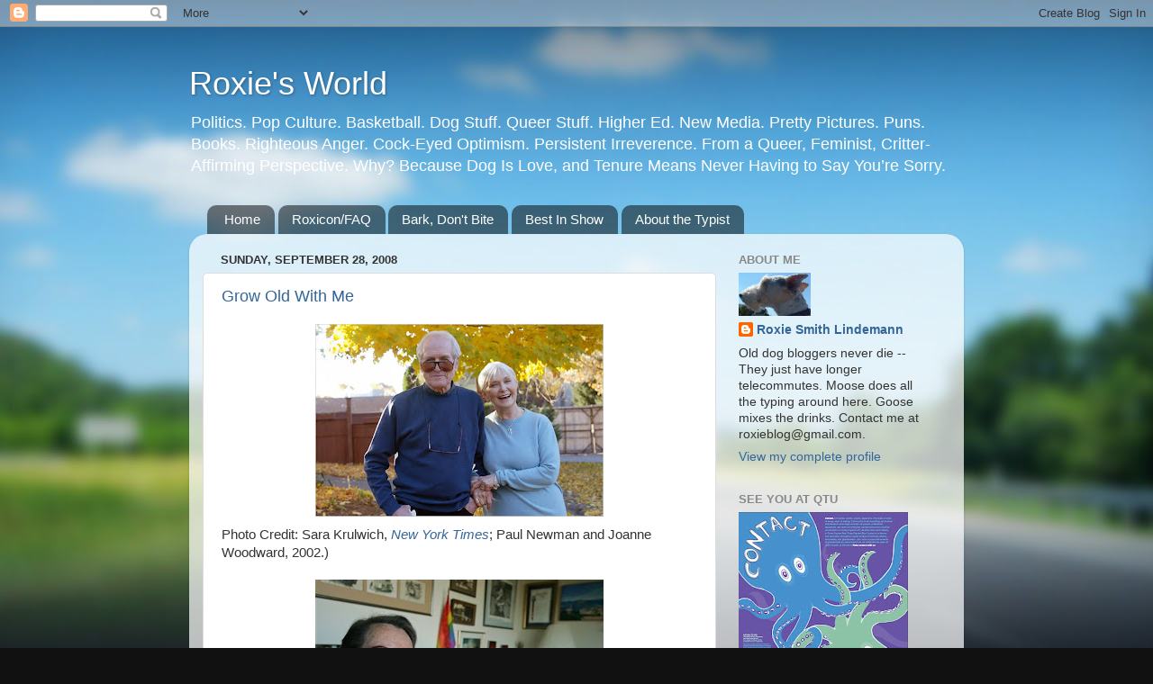

--- FILE ---
content_type: text/html; charset=UTF-8
request_url: https://roxies-world.blogspot.com/2008/09/
body_size: 59929
content:
<!DOCTYPE html>
<html class='v2' dir='ltr' lang='en'>
<head>
<link href='https://www.blogger.com/static/v1/widgets/335934321-css_bundle_v2.css' rel='stylesheet' type='text/css'/>
<meta content='width=1100' name='viewport'/>
<meta content='text/html; charset=UTF-8' http-equiv='Content-Type'/>
<meta content='blogger' name='generator'/>
<link href='https://roxies-world.blogspot.com/favicon.ico' rel='icon' type='image/x-icon'/>
<link href='http://roxies-world.blogspot.com/2008/09/' rel='canonical'/>
<link rel="alternate" type="application/atom+xml" title="Roxie&#39;s World - Atom" href="https://roxies-world.blogspot.com/feeds/posts/default" />
<link rel="alternate" type="application/rss+xml" title="Roxie&#39;s World - RSS" href="https://roxies-world.blogspot.com/feeds/posts/default?alt=rss" />
<link rel="service.post" type="application/atom+xml" title="Roxie&#39;s World - Atom" href="https://www.blogger.com/feeds/23938076/posts/default" />
<!--Can't find substitution for tag [blog.ieCssRetrofitLinks]-->
<meta content='http://roxies-world.blogspot.com/2008/09/' property='og:url'/>
<meta content='Roxie&#39;s World' property='og:title'/>
<meta content='Politics.  Pop Culture.  Basketball.  Dog Stuff.  Queer Stuff.  Higher Ed.  New Media. Pretty Pictures.  Puns.  Books.  Righteous Anger.  Cock-Eyed Optimism.  Persistent Irreverence.  From a Queer, Feminist, Critter-Affirming Perspective.

Why?  Because Dog Is Love, and Tenure Means Never Having to Say You’re Sorry.' property='og:description'/>
<title>Roxie's World: September 2008</title>
<style id='page-skin-1' type='text/css'><!--
/*-----------------------------------------------
Blogger Template Style
Name:     Picture Window
Designer: Blogger
URL:      www.blogger.com
----------------------------------------------- */
/* Content
----------------------------------------------- */
body {
font: normal normal 15px Arial, Tahoma, Helvetica, FreeSans, sans-serif;
color: #333333;
background: #111111 url(//themes.googleusercontent.com/image?id=1OACCYOE0-eoTRTfsBuX1NMN9nz599ufI1Jh0CggPFA_sK80AGkIr8pLtYRpNUKPmwtEa) repeat-x fixed top center;
}
html body .region-inner {
min-width: 0;
max-width: 100%;
width: auto;
}
.content-outer {
font-size: 90%;
}
a:link {
text-decoration:none;
color: #336699;
}
a:visited {
text-decoration:none;
color: #6699cc;
}
a:hover {
text-decoration:underline;
color: #33aaff;
}
.content-outer {
background: transparent none repeat scroll top left;
-moz-border-radius: 0;
-webkit-border-radius: 0;
-goog-ms-border-radius: 0;
border-radius: 0;
-moz-box-shadow: 0 0 0 rgba(0, 0, 0, .15);
-webkit-box-shadow: 0 0 0 rgba(0, 0, 0, .15);
-goog-ms-box-shadow: 0 0 0 rgba(0, 0, 0, .15);
box-shadow: 0 0 0 rgba(0, 0, 0, .15);
margin: 20px auto;
}
.content-inner {
padding: 0;
}
/* Header
----------------------------------------------- */
.header-outer {
background: transparent none repeat-x scroll top left;
_background-image: none;
color: #ffffff;
-moz-border-radius: 0;
-webkit-border-radius: 0;
-goog-ms-border-radius: 0;
border-radius: 0;
}
.Header img, .Header #header-inner {
-moz-border-radius: 0;
-webkit-border-radius: 0;
-goog-ms-border-radius: 0;
border-radius: 0;
}
.header-inner .Header .titlewrapper,
.header-inner .Header .descriptionwrapper {
padding-left: 0;
padding-right: 0;
}
.Header h1 {
font: normal normal 36px Arial, Tahoma, Helvetica, FreeSans, sans-serif;
text-shadow: 1px 1px 3px rgba(0, 0, 0, 0.3);
}
.Header h1 a {
color: #ffffff;
}
.Header .description {
font-size: 130%;
}
/* Tabs
----------------------------------------------- */
.tabs-inner {
margin: .5em 20px 0;
padding: 0;
}
.tabs-inner .section {
margin: 0;
}
.tabs-inner .widget ul {
padding: 0;
background: transparent none repeat scroll bottom;
-moz-border-radius: 0;
-webkit-border-radius: 0;
-goog-ms-border-radius: 0;
border-radius: 0;
}
.tabs-inner .widget li {
border: none;
}
.tabs-inner .widget li a {
display: inline-block;
padding: .5em 1em;
margin-right: .25em;
color: #ffffff;
font: normal normal 15px Arial, Tahoma, Helvetica, FreeSans, sans-serif;
-moz-border-radius: 10px 10px 0 0;
-webkit-border-top-left-radius: 10px;
-webkit-border-top-right-radius: 10px;
-goog-ms-border-radius: 10px 10px 0 0;
border-radius: 10px 10px 0 0;
background: transparent url(https://resources.blogblog.com/blogblog/data/1kt/transparent/black50.png) repeat scroll top left;
border-right: 1px solid transparent;
}
.tabs-inner .widget li:first-child a {
padding-left: 1.25em;
-moz-border-radius-topleft: 10px;
-moz-border-radius-bottomleft: 0;
-webkit-border-top-left-radius: 10px;
-webkit-border-bottom-left-radius: 0;
-goog-ms-border-top-left-radius: 10px;
-goog-ms-border-bottom-left-radius: 0;
border-top-left-radius: 10px;
border-bottom-left-radius: 0;
}
.tabs-inner .widget li.selected a,
.tabs-inner .widget li a:hover {
position: relative;
z-index: 1;
background: transparent url(https://resources.blogblog.com/blogblog/data/1kt/transparent/white80.png) repeat scroll bottom;
color: #336699;
-moz-box-shadow: 0 0 3px rgba(0, 0, 0, .15);
-webkit-box-shadow: 0 0 3px rgba(0, 0, 0, .15);
-goog-ms-box-shadow: 0 0 3px rgba(0, 0, 0, .15);
box-shadow: 0 0 3px rgba(0, 0, 0, .15);
}
/* Headings
----------------------------------------------- */
h2 {
font: bold normal 13px Arial, Tahoma, Helvetica, FreeSans, sans-serif;
text-transform: uppercase;
color: #888888;
margin: .5em 0;
}
/* Main
----------------------------------------------- */
.main-outer {
background: transparent url(https://resources.blogblog.com/blogblog/data/1kt/transparent/white80.png) repeat scroll top left;
-moz-border-radius: 20px 20px 0 0;
-webkit-border-top-left-radius: 20px;
-webkit-border-top-right-radius: 20px;
-webkit-border-bottom-left-radius: 0;
-webkit-border-bottom-right-radius: 0;
-goog-ms-border-radius: 20px 20px 0 0;
border-radius: 20px 20px 0 0;
-moz-box-shadow: 0 1px 3px rgba(0, 0, 0, .15);
-webkit-box-shadow: 0 1px 3px rgba(0, 0, 0, .15);
-goog-ms-box-shadow: 0 1px 3px rgba(0, 0, 0, .15);
box-shadow: 0 1px 3px rgba(0, 0, 0, .15);
}
.main-inner {
padding: 15px 20px 20px;
}
.main-inner .column-center-inner {
padding: 0 0;
}
.main-inner .column-left-inner {
padding-left: 0;
}
.main-inner .column-right-inner {
padding-right: 0;
}
/* Posts
----------------------------------------------- */
h3.post-title {
margin: 0;
font: normal normal 18px Arial, Tahoma, Helvetica, FreeSans, sans-serif;
}
.comments h4 {
margin: 1em 0 0;
font: normal normal 18px Arial, Tahoma, Helvetica, FreeSans, sans-serif;
}
.date-header span {
color: #333333;
}
.post-outer {
background-color: #ffffff;
border: solid 1px #dddddd;
-moz-border-radius: 5px;
-webkit-border-radius: 5px;
border-radius: 5px;
-goog-ms-border-radius: 5px;
padding: 15px 20px;
margin: 0 -20px 20px;
}
.post-body {
line-height: 1.4;
font-size: 110%;
position: relative;
}
.post-header {
margin: 0 0 1.5em;
color: #999999;
line-height: 1.6;
}
.post-footer {
margin: .5em 0 0;
color: #999999;
line-height: 1.6;
}
#blog-pager {
font-size: 140%
}
#comments .comment-author {
padding-top: 1.5em;
border-top: dashed 1px #ccc;
border-top: dashed 1px rgba(128, 128, 128, .5);
background-position: 0 1.5em;
}
#comments .comment-author:first-child {
padding-top: 0;
border-top: none;
}
.avatar-image-container {
margin: .2em 0 0;
}
/* Comments
----------------------------------------------- */
.comments .comments-content .icon.blog-author {
background-repeat: no-repeat;
background-image: url([data-uri]);
}
.comments .comments-content .loadmore a {
border-top: 1px solid #33aaff;
border-bottom: 1px solid #33aaff;
}
.comments .continue {
border-top: 2px solid #33aaff;
}
/* Widgets
----------------------------------------------- */
.widget ul, .widget #ArchiveList ul.flat {
padding: 0;
list-style: none;
}
.widget ul li, .widget #ArchiveList ul.flat li {
border-top: dashed 1px #ccc;
border-top: dashed 1px rgba(128, 128, 128, .5);
}
.widget ul li:first-child, .widget #ArchiveList ul.flat li:first-child {
border-top: none;
}
.widget .post-body ul {
list-style: disc;
}
.widget .post-body ul li {
border: none;
}
/* Footer
----------------------------------------------- */
.footer-outer {
color:#cccccc;
background: transparent url(https://resources.blogblog.com/blogblog/data/1kt/transparent/black50.png) repeat scroll top left;
-moz-border-radius: 0 0 20px 20px;
-webkit-border-top-left-radius: 0;
-webkit-border-top-right-radius: 0;
-webkit-border-bottom-left-radius: 20px;
-webkit-border-bottom-right-radius: 20px;
-goog-ms-border-radius: 0 0 20px 20px;
border-radius: 0 0 20px 20px;
-moz-box-shadow: 0 1px 3px rgba(0, 0, 0, .15);
-webkit-box-shadow: 0 1px 3px rgba(0, 0, 0, .15);
-goog-ms-box-shadow: 0 1px 3px rgba(0, 0, 0, .15);
box-shadow: 0 1px 3px rgba(0, 0, 0, .15);
}
.footer-inner {
padding: 10px 20px 20px;
}
.footer-outer a {
color: #99ccee;
}
.footer-outer a:visited {
color: #77aaee;
}
.footer-outer a:hover {
color: #33aaff;
}
.footer-outer .widget h2 {
color: #aaaaaa;
}
/* Mobile
----------------------------------------------- */
html body.mobile {
height: auto;
}
html body.mobile {
min-height: 480px;
background-size: 100% auto;
}
.mobile .body-fauxcolumn-outer {
background: transparent none repeat scroll top left;
}
html .mobile .mobile-date-outer, html .mobile .blog-pager {
border-bottom: none;
background: transparent url(https://resources.blogblog.com/blogblog/data/1kt/transparent/white80.png) repeat scroll top left;
margin-bottom: 10px;
}
.mobile .date-outer {
background: transparent url(https://resources.blogblog.com/blogblog/data/1kt/transparent/white80.png) repeat scroll top left;
}
.mobile .header-outer, .mobile .main-outer,
.mobile .post-outer, .mobile .footer-outer {
-moz-border-radius: 0;
-webkit-border-radius: 0;
-goog-ms-border-radius: 0;
border-radius: 0;
}
.mobile .content-outer,
.mobile .main-outer,
.mobile .post-outer {
background: inherit;
border: none;
}
.mobile .content-outer {
font-size: 100%;
}
.mobile-link-button {
background-color: #336699;
}
.mobile-link-button a:link, .mobile-link-button a:visited {
color: #ffffff;
}
.mobile-index-contents {
color: #333333;
}
.mobile .tabs-inner .PageList .widget-content {
background: transparent url(https://resources.blogblog.com/blogblog/data/1kt/transparent/white80.png) repeat scroll bottom;
color: #336699;
}
.mobile .tabs-inner .PageList .widget-content .pagelist-arrow {
border-left: 1px solid transparent;
}

--></style>
<style id='template-skin-1' type='text/css'><!--
body {
min-width: 860px;
}
.content-outer, .content-fauxcolumn-outer, .region-inner {
min-width: 860px;
max-width: 860px;
_width: 860px;
}
.main-inner .columns {
padding-left: 0px;
padding-right: 260px;
}
.main-inner .fauxcolumn-center-outer {
left: 0px;
right: 260px;
/* IE6 does not respect left and right together */
_width: expression(this.parentNode.offsetWidth -
parseInt("0px") -
parseInt("260px") + 'px');
}
.main-inner .fauxcolumn-left-outer {
width: 0px;
}
.main-inner .fauxcolumn-right-outer {
width: 260px;
}
.main-inner .column-left-outer {
width: 0px;
right: 100%;
margin-left: -0px;
}
.main-inner .column-right-outer {
width: 260px;
margin-right: -260px;
}
#layout {
min-width: 0;
}
#layout .content-outer {
min-width: 0;
width: 800px;
}
#layout .region-inner {
min-width: 0;
width: auto;
}
body#layout div.add_widget {
padding: 8px;
}
body#layout div.add_widget a {
margin-left: 32px;
}
--></style>
<style>
    body {background-image:url(\/\/themes.googleusercontent.com\/image?id=1OACCYOE0-eoTRTfsBuX1NMN9nz599ufI1Jh0CggPFA_sK80AGkIr8pLtYRpNUKPmwtEa);}
    
@media (max-width: 200px) { body {background-image:url(\/\/themes.googleusercontent.com\/image?id=1OACCYOE0-eoTRTfsBuX1NMN9nz599ufI1Jh0CggPFA_sK80AGkIr8pLtYRpNUKPmwtEa&options=w200);}}
@media (max-width: 400px) and (min-width: 201px) { body {background-image:url(\/\/themes.googleusercontent.com\/image?id=1OACCYOE0-eoTRTfsBuX1NMN9nz599ufI1Jh0CggPFA_sK80AGkIr8pLtYRpNUKPmwtEa&options=w400);}}
@media (max-width: 800px) and (min-width: 401px) { body {background-image:url(\/\/themes.googleusercontent.com\/image?id=1OACCYOE0-eoTRTfsBuX1NMN9nz599ufI1Jh0CggPFA_sK80AGkIr8pLtYRpNUKPmwtEa&options=w800);}}
@media (max-width: 1200px) and (min-width: 801px) { body {background-image:url(\/\/themes.googleusercontent.com\/image?id=1OACCYOE0-eoTRTfsBuX1NMN9nz599ufI1Jh0CggPFA_sK80AGkIr8pLtYRpNUKPmwtEa&options=w1200);}}
/* Last tag covers anything over one higher than the previous max-size cap. */
@media (min-width: 1201px) { body {background-image:url(\/\/themes.googleusercontent.com\/image?id=1OACCYOE0-eoTRTfsBuX1NMN9nz599ufI1Jh0CggPFA_sK80AGkIr8pLtYRpNUKPmwtEa&options=w1600);}}
  </style>
<link href='https://www.blogger.com/dyn-css/authorization.css?targetBlogID=23938076&amp;zx=487b9512-b49b-418b-b965-7054c5d73d85' media='none' onload='if(media!=&#39;all&#39;)media=&#39;all&#39;' rel='stylesheet'/><noscript><link href='https://www.blogger.com/dyn-css/authorization.css?targetBlogID=23938076&amp;zx=487b9512-b49b-418b-b965-7054c5d73d85' rel='stylesheet'/></noscript>
<meta name='google-adsense-platform-account' content='ca-host-pub-1556223355139109'/>
<meta name='google-adsense-platform-domain' content='blogspot.com'/>

</head>
<body class='loading variant-open'>
<div class='navbar section' id='navbar' name='Navbar'><div class='widget Navbar' data-version='1' id='Navbar1'><script type="text/javascript">
    function setAttributeOnload(object, attribute, val) {
      if(window.addEventListener) {
        window.addEventListener('load',
          function(){ object[attribute] = val; }, false);
      } else {
        window.attachEvent('onload', function(){ object[attribute] = val; });
      }
    }
  </script>
<div id="navbar-iframe-container"></div>
<script type="text/javascript" src="https://apis.google.com/js/platform.js"></script>
<script type="text/javascript">
      gapi.load("gapi.iframes:gapi.iframes.style.bubble", function() {
        if (gapi.iframes && gapi.iframes.getContext) {
          gapi.iframes.getContext().openChild({
              url: 'https://www.blogger.com/navbar/23938076?origin\x3dhttps://roxies-world.blogspot.com',
              where: document.getElementById("navbar-iframe-container"),
              id: "navbar-iframe"
          });
        }
      });
    </script><script type="text/javascript">
(function() {
var script = document.createElement('script');
script.type = 'text/javascript';
script.src = '//pagead2.googlesyndication.com/pagead/js/google_top_exp.js';
var head = document.getElementsByTagName('head')[0];
if (head) {
head.appendChild(script);
}})();
</script>
</div></div>
<div class='body-fauxcolumns'>
<div class='fauxcolumn-outer body-fauxcolumn-outer'>
<div class='cap-top'>
<div class='cap-left'></div>
<div class='cap-right'></div>
</div>
<div class='fauxborder-left'>
<div class='fauxborder-right'></div>
<div class='fauxcolumn-inner'>
</div>
</div>
<div class='cap-bottom'>
<div class='cap-left'></div>
<div class='cap-right'></div>
</div>
</div>
</div>
<div class='content'>
<div class='content-fauxcolumns'>
<div class='fauxcolumn-outer content-fauxcolumn-outer'>
<div class='cap-top'>
<div class='cap-left'></div>
<div class='cap-right'></div>
</div>
<div class='fauxborder-left'>
<div class='fauxborder-right'></div>
<div class='fauxcolumn-inner'>
</div>
</div>
<div class='cap-bottom'>
<div class='cap-left'></div>
<div class='cap-right'></div>
</div>
</div>
</div>
<div class='content-outer'>
<div class='content-cap-top cap-top'>
<div class='cap-left'></div>
<div class='cap-right'></div>
</div>
<div class='fauxborder-left content-fauxborder-left'>
<div class='fauxborder-right content-fauxborder-right'></div>
<div class='content-inner'>
<header>
<div class='header-outer'>
<div class='header-cap-top cap-top'>
<div class='cap-left'></div>
<div class='cap-right'></div>
</div>
<div class='fauxborder-left header-fauxborder-left'>
<div class='fauxborder-right header-fauxborder-right'></div>
<div class='region-inner header-inner'>
<div class='header section' id='header' name='Header'><div class='widget Header' data-version='1' id='Header1'>
<div id='header-inner'>
<div class='titlewrapper'>
<h1 class='title'>
<a href='https://roxies-world.blogspot.com/'>
Roxie's World
</a>
</h1>
</div>
<div class='descriptionwrapper'>
<p class='description'><span>Politics.  Pop Culture.  Basketball.  Dog Stuff.  Queer Stuff.  Higher Ed.  New Media. Pretty Pictures.  Puns.  Books.  Righteous Anger.  Cock-Eyed Optimism.  Persistent Irreverence.  From a Queer, Feminist, Critter-Affirming Perspective.

Why?  Because Dog Is Love, and Tenure Means Never Having to Say You&#8217;re Sorry.</span></p>
</div>
</div>
</div></div>
</div>
</div>
<div class='header-cap-bottom cap-bottom'>
<div class='cap-left'></div>
<div class='cap-right'></div>
</div>
</div>
</header>
<div class='tabs-outer'>
<div class='tabs-cap-top cap-top'>
<div class='cap-left'></div>
<div class='cap-right'></div>
</div>
<div class='fauxborder-left tabs-fauxborder-left'>
<div class='fauxborder-right tabs-fauxborder-right'></div>
<div class='region-inner tabs-inner'>
<div class='tabs section' id='crosscol' name='Cross-Column'><div class='widget PageList' data-version='1' id='PageList1'>
<h2>Pages</h2>
<div class='widget-content'>
<ul>
<li>
<a href='https://roxies-world.blogspot.com/'>Home</a>
</li>
<li>
<a href='https://roxies-world.blogspot.com/p/roxiconfaq.html'>Roxicon/FAQ</a>
</li>
<li>
<a href='https://roxies-world.blogspot.com/p/bark-dont-bite.html'>Bark, Don't Bite</a>
</li>
<li>
<a href='https://roxies-world.blogspot.com/p/best-in-show.html'>Best In Show</a>
</li>
<li>
<a href='https://roxies-world.blogspot.com/p/about-typist.html'>About the Typist</a>
</li>
</ul>
<div class='clear'></div>
</div>
</div></div>
<div class='tabs no-items section' id='crosscol-overflow' name='Cross-Column 2'></div>
</div>
</div>
<div class='tabs-cap-bottom cap-bottom'>
<div class='cap-left'></div>
<div class='cap-right'></div>
</div>
</div>
<div class='main-outer'>
<div class='main-cap-top cap-top'>
<div class='cap-left'></div>
<div class='cap-right'></div>
</div>
<div class='fauxborder-left main-fauxborder-left'>
<div class='fauxborder-right main-fauxborder-right'></div>
<div class='region-inner main-inner'>
<div class='columns fauxcolumns'>
<div class='fauxcolumn-outer fauxcolumn-center-outer'>
<div class='cap-top'>
<div class='cap-left'></div>
<div class='cap-right'></div>
</div>
<div class='fauxborder-left'>
<div class='fauxborder-right'></div>
<div class='fauxcolumn-inner'>
</div>
</div>
<div class='cap-bottom'>
<div class='cap-left'></div>
<div class='cap-right'></div>
</div>
</div>
<div class='fauxcolumn-outer fauxcolumn-left-outer'>
<div class='cap-top'>
<div class='cap-left'></div>
<div class='cap-right'></div>
</div>
<div class='fauxborder-left'>
<div class='fauxborder-right'></div>
<div class='fauxcolumn-inner'>
</div>
</div>
<div class='cap-bottom'>
<div class='cap-left'></div>
<div class='cap-right'></div>
</div>
</div>
<div class='fauxcolumn-outer fauxcolumn-right-outer'>
<div class='cap-top'>
<div class='cap-left'></div>
<div class='cap-right'></div>
</div>
<div class='fauxborder-left'>
<div class='fauxborder-right'></div>
<div class='fauxcolumn-inner'>
</div>
</div>
<div class='cap-bottom'>
<div class='cap-left'></div>
<div class='cap-right'></div>
</div>
</div>
<!-- corrects IE6 width calculation -->
<div class='columns-inner'>
<div class='column-center-outer'>
<div class='column-center-inner'>
<div class='main section' id='main' name='Main'><div class='widget Blog' data-version='1' id='Blog1'>
<div class='blog-posts hfeed'>

          <div class="date-outer">
        
<h2 class='date-header'><span>Sunday, September 28, 2008</span></h2>

          <div class="date-posts">
        
<div class='post-outer'>
<div class='post hentry uncustomized-post-template' itemprop='blogPost' itemscope='itemscope' itemtype='http://schema.org/BlogPosting'>
<meta content='https://blogger.googleusercontent.com/img/b/R29vZ2xl/AVvXsEjT-6wg00pcLCaIOvnoP3uGXHJhV-NGzVN4yBTgTrfuf1rs5Vzk7_OhDWwxDb8Gh-V4ZogZYVNbbMJz_-F9aYAR2OaKdkJC6dRCxLnEUN862rWYkmAkNMEA7fOrT46LlSxhQRzs/s320/newman+%26+woodward.JPG' itemprop='image_url'/>
<meta content='23938076' itemprop='blogId'/>
<meta content='6007685146555440512' itemprop='postId'/>
<a name='6007685146555440512'></a>
<h3 class='post-title entry-title' itemprop='name'>
<a href='https://roxies-world.blogspot.com/2008/09/grow-old-with-me.html'>Grow Old With Me</a>
</h3>
<div class='post-header'>
<div class='post-header-line-1'></div>
</div>
<div class='post-body entry-content' id='post-body-6007685146555440512' itemprop='description articleBody'>
<a href="https://blogger.googleusercontent.com/img/b/R29vZ2xl/AVvXsEjT-6wg00pcLCaIOvnoP3uGXHJhV-NGzVN4yBTgTrfuf1rs5Vzk7_OhDWwxDb8Gh-V4ZogZYVNbbMJz_-F9aYAR2OaKdkJC6dRCxLnEUN862rWYkmAkNMEA7fOrT46LlSxhQRzs/s1600-h/newman+%26+woodward.JPG" onblur="try {parent.deselectBloggerImageGracefully();} catch(e) {}"><img alt="" border="0" id="BLOGGER_PHOTO_ID_5251124979423354018" src="https://blogger.googleusercontent.com/img/b/R29vZ2xl/AVvXsEjT-6wg00pcLCaIOvnoP3uGXHJhV-NGzVN4yBTgTrfuf1rs5Vzk7_OhDWwxDb8Gh-V4ZogZYVNbbMJz_-F9aYAR2OaKdkJC6dRCxLnEUN862rWYkmAkNMEA7fOrT46LlSxhQRzs/s320/newman+%26+woodward.JPG" style="margin: 0px auto 10px; display: block; text-align: center; cursor: pointer;" /></a>Photo Credit:  Sara Krulwich, <a href="http://www.nytimes.com/slideshow/2008/09/27/movies/20080927_NEWMAN_SLIDESHOW_15.html"><span style="font-style: italic;">New York Times</span></a>; Paul Newman and Joanne Woodward, 2002.)<br /><br /><a href="https://blogger.googleusercontent.com/img/b/R29vZ2xl/AVvXsEhmAOhcoN_PqAgcAXLsat9nfhOStSlj3cQRGATYBOfyySzufo5Gv5QTk6W4ejbu7Z2T15v9ZOGgabecv5o_tj9PJHpisSjb1ZtboDw5qiKtHMWEGJHLKQIJDv-m_PsKv1VSfXnq/s1600-h/lyon+%26+martin.jpg" onblur="try {parent.deselectBloggerImageGracefully();} catch(e) {}"><img alt="" border="0" id="BLOGGER_PHOTO_ID_5251124834208423874" src="https://blogger.googleusercontent.com/img/b/R29vZ2xl/AVvXsEhmAOhcoN_PqAgcAXLsat9nfhOStSlj3cQRGATYBOfyySzufo5Gv5QTk6W4ejbu7Z2T15v9ZOGgabecv5o_tj9PJHpisSjb1ZtboDw5qiKtHMWEGJHLKQIJDv-m_PsKv1VSfXnq/s320/lyon+%26+martin.jpg" style="margin: 0px auto 10px; display: block; text-align: center; cursor: pointer;" /></a>(Photo Credit:  Eric Risberg, <a href="http://www.daylife.com/photo/08opeMyeGp1JV">AP</a>; Phyllis Lyon and Del Martin, 2004.)<br /><br />The two couples in the photographs above have a lot in common.  The partners in each couple share a passion for social justice and have fought hard for a range of causes over many years.  They have professional interests in common, too -- acting and directing in the case of Newman and Woodward, writing and editing in the case of Lyon and Martin.  Somehow, despite the usual and unusual pressures upon them, both couples built partnerships that managed to endure for more than half a century -- 55 years in the case of Lyon and Martin.  Sadly, with <a href="http://www.nytimes.com/2008/09/28/movies/28newman.html?_r=1&amp;oref=slogin&amp;pagewanted=all">Paul Newman's death yesterday</a>, one member of each of these couples is also now a widow.  <a href="http://www.sfgate.com/cgi-bin/article.cgi?f=/c/a/2008/08/27/BAGI12JDIS.DTL">Del Martin died in August</a>, just two months after she and Lyon were the first same-sex couple to be legally wed in California.<br /><br />You see what I'm getting at, don't you?  I've set you up to see the similarity between Joanne Woodward and Phyllis Lyon, women of substance and courage who shared their lives for more than half a century with loving companions and co-conspirators who worked with them to realize the dream of a better world.  And now, of course, I want you to pause to consider the differences between the widows Woodward and Lyon.  Woodward, who was married in the eyes of the federal government, will be entitled to full Social Security survivor benefits.  Lyon, who was married only in the eyes of the state of California, will get nothing from Social Security.  <span style="font-style: italic;">Nothing.</span>  Yes, it is crazy that benefits are tied to marriage, and we should work our tails off to de-link the two in the long run, but in the short run we need to think about the widow Lyon and the profound injustice of the states and federal government refusing to recognize and equitably treat a marriage licensed in one state.  <a href="http://writ.news.findlaw.com/grossman/20070530.html">We've been down this road before</a>.  It's a dead end.  Justice demands that Joanne and Phyllis be viewed as the same in the eyes of the law.<br /><br />Truth be told, there is more on our minds here than justice for the widow Lyon.  Truth be told, we were reflecting on the melancholy topics of queer age, death, survival, and (in)security for several days before Paul Newman's passing -- which we sincerely mourn -- gave us an occasion to point out the inequities of queer bereavement.  As you know, <a href="http://roxies-world.blogspot.com/2008/09/remembering-jean.html">we lost a good friend in <span style="font-weight: bold;">Roxie's World</span> last week</a>, which is still weighing on our hearts  and perhaps causing us to ruminate more than usual.  A couple of other friends have lost elderly parents after long, painful illnesses or slow declines in the past year, so we've been thinking a lot about caretaking and the delicate renegotiation of relationships (with parents, partners, and siblings) that occurs as parents and adult children age.  There have been other changes in <span style="font-weight: bold;">Roxie's World</span> recently -- new babies, new jobs, sudden moves to the other side of the country, separations of various kinds.  Sometimes lately Moose has felt a little bit like Dorothy standing wide-eyed in Oz, marveling, "<a href="http://www.imdb.com/title/tt0032138/quotes">My!  People come and go so quickly here!</a>"  She and Goose have joked that they are the still points in the universe, but stillness, she knows, is relative.  The ground is always shifting, the future always uncertain.<br /><br />In this pensive mood, Moose came across <a href="http://www.newsweek.com/id/159509/page/1">a <span style="font-style: italic;">Newsweek</span> article on the unique needs and challenges of the growing population of LGBT senior citizens</a>.  It's a wonderful, if not especially happy-making, article supplemented by videos of interviews with feisty queers coping with the physical, emotional, social, and economic challenges of growing old gay.  (H/T to <a href="http://www.sageusa.org/index.cfm">SAGE</a>, the nation's oldest service and advocacy organization for LGBT elders, for helping <span style="font-style: italic;">Newsweek</span> with this project.)  The report cites fairly grim statistics suggesting that LGBT seniors, in addition to facing discrimination in medical and social services, are more likely to live alone, more likely to be uninsured, and 10 times less likely to have a caretaker than their heterosexual counterparts.  Here's the problem in a nutshell:<br /><p></p><blockquote><p>"In many ways, this population is a mirror opposite of what the mainstream aging community looks like," says Karen Taylor, director of advocacy and training for the New York-based Services and Advocacy for Gay, Lesbian, Bisexual &amp; Transgender Elders, or <a href="http://www.sageusa.org/index.cfm" target="_blank">SAGE</a>. . . . "The average senior in the United States lives with one other person; two-thirds of LGBT seniors live alone. If you don't have those informal support networks built into your life, then everything else becomes a bigger issue. Who forces you to go to the doctor? What happens if you fall?"</p>           </blockquote><span style="font-style: italic;">What happens if you fall?</span>  In the post-Stonewall period, queers have been amazingly resourceful at building support networks, communities of care, and models of intimacy that in some ways mimic heterosexual models of marriage and family and in other ways radically re-imagine them.  Such bold re-imaginings helped to re-shape sex and gender identities and were crucial to surviving the devastations of the early years of HIV/AIDS.   As queers of the baby-boomer generation move into their senior years, one hopes that those networks of support, those extended but fluid circuits of alliance, friendship, and love will be durable enough to answer the question, <span style="font-style: italic;">What happens if you fall?</span>  As Moose was pondering such questions while trying to fall asleep the other night, she suddenly declared to a weary Goose, "We should have had a daughter!"  When Goose finally figured out what she was getting at, she replied, "Don't be ridiculous.  Not every daughter wants or should have to take care of her mother.  I refuse to worry about this right now, and neither should you.  We will figure out what to do when the time comes.  Goodnight."<br /><br />"She's probably right," Moose thought, as she drifted off to sleep.  "We've been making it up as we went along for twenty-five years, and so far everything has turned out all right.  There is something to be said for improvisation.  I just hope someone will be there to catch Phyllis Lyon if she falls."<br /><br />Here's the song we were humming while we were thinking through these issues, which is why we borrowed its title for this post.  John Lennon wrote it, Mary Chapin Carpenter performs it, and the video is a fairly cheesy celebration of somebody's 40th wedding anniversary.  Just close your eyes, and listen to Carpenter's beautiful vocal:<br /><br /><object height="344" width="425"><param name="movie" value="//www.youtube.com/v/DPBAtXCM3AI&amp;hl=en&amp;fs=1"><param name="allowFullScreen" value="true"><embed src="//www.youtube.com/v/DPBAtXCM3AI&amp;hl=en&amp;fs=1" type="application/x-shockwave-flash" allowfullscreen="true" height="344" width="425"></embed></object><br /><br />And, yes, beloveds, we know full well that the pretty boys and smart girls of <span style="font-weight: bold;">Roxie's World</span> will take care of us in our dotage.  We feel you out there in the night, every night, and we know your strong, capable arms will be there to catch us if we fall, just as ours will be there for you.  Peace out.
<div style='clear: both;'></div>
</div>
<div class='post-footer'>
<div class='post-footer-line post-footer-line-1'>
<span class='post-author vcard'>
Posted by
<span class='fn' itemprop='author' itemscope='itemscope' itemtype='http://schema.org/Person'>
<meta content='https://www.blogger.com/profile/06455529922082930949' itemprop='url'/>
<a class='g-profile' href='https://www.blogger.com/profile/06455529922082930949' rel='author' title='author profile'>
<span itemprop='name'>Roxie Smith Lindemann</span>
</a>
</span>
</span>
<span class='post-timestamp'>
at
<meta content='http://roxies-world.blogspot.com/2008/09/grow-old-with-me.html' itemprop='url'/>
<a class='timestamp-link' href='https://roxies-world.blogspot.com/2008/09/grow-old-with-me.html' rel='bookmark' title='permanent link'><abbr class='published' itemprop='datePublished' title='2008-09-28T13:25:00-04:00'>1:25 PM</abbr></a>
</span>
<span class='post-comment-link'>
<a class='comment-link' href='https://roxies-world.blogspot.com/2008/09/grow-old-with-me.html#comment-form' onclick=''>
5 comments:
  </a>
</span>
<span class='post-icons'>
<span class='item-action'>
<a href='https://www.blogger.com/email-post/23938076/6007685146555440512' title='Email Post'>
<img alt='' class='icon-action' height='13' src='https://resources.blogblog.com/img/icon18_email.gif' width='18'/>
</a>
</span>
<span class='item-control blog-admin pid-1495716571'>
<a href='https://www.blogger.com/post-edit.g?blogID=23938076&postID=6007685146555440512&from=pencil' title='Edit Post'>
<img alt='' class='icon-action' height='18' src='https://resources.blogblog.com/img/icon18_edit_allbkg.gif' width='18'/>
</a>
</span>
</span>
<div class='post-share-buttons goog-inline-block'>
<a class='goog-inline-block share-button sb-email' href='https://www.blogger.com/share-post.g?blogID=23938076&postID=6007685146555440512&target=email' target='_blank' title='Email This'><span class='share-button-link-text'>Email This</span></a><a class='goog-inline-block share-button sb-blog' href='https://www.blogger.com/share-post.g?blogID=23938076&postID=6007685146555440512&target=blog' onclick='window.open(this.href, "_blank", "height=270,width=475"); return false;' target='_blank' title='BlogThis!'><span class='share-button-link-text'>BlogThis!</span></a><a class='goog-inline-block share-button sb-twitter' href='https://www.blogger.com/share-post.g?blogID=23938076&postID=6007685146555440512&target=twitter' target='_blank' title='Share to X'><span class='share-button-link-text'>Share to X</span></a><a class='goog-inline-block share-button sb-facebook' href='https://www.blogger.com/share-post.g?blogID=23938076&postID=6007685146555440512&target=facebook' onclick='window.open(this.href, "_blank", "height=430,width=640"); return false;' target='_blank' title='Share to Facebook'><span class='share-button-link-text'>Share to Facebook</span></a><a class='goog-inline-block share-button sb-pinterest' href='https://www.blogger.com/share-post.g?blogID=23938076&postID=6007685146555440512&target=pinterest' target='_blank' title='Share to Pinterest'><span class='share-button-link-text'>Share to Pinterest</span></a>
</div>
</div>
<div class='post-footer-line post-footer-line-2'>
<span class='post-labels'>
Labels:
<a href='https://roxies-world.blogspot.com/search/label/death' rel='tag'>death</a>,
<a href='https://roxies-world.blogspot.com/search/label/gay%20marriage' rel='tag'>gay marriage</a>,
<a href='https://roxies-world.blogspot.com/search/label/queer%20stuff' rel='tag'>queer stuff</a>,
<a href='https://roxies-world.blogspot.com/search/label/strong%20women' rel='tag'>strong women</a>
</span>
</div>
<div class='post-footer-line post-footer-line-3'>
<span class='post-location'>
</span>
</div>
</div>
</div>
</div>

          </div></div>
        

          <div class="date-outer">
        
<h2 class='date-header'><span>Friday, September 26, 2008</span></h2>

          <div class="date-posts">
        
<div class='post-outer'>
<div class='post hentry uncustomized-post-template' itemprop='blogPost' itemscope='itemscope' itemtype='http://schema.org/BlogPosting'>
<meta content='https://blogger.googleusercontent.com/img/b/R29vZ2xl/AVvXsEgvHbBIViu_tCJ3AGOno5L4s-f4SLQaiGIzCVazt56v50FsBXOMJRzp7ysT2JpB8qnPPIH_AnNcsc0Jl2b9BZNDflylD9BwGi8yE9jpIL48jUOcDGh1_lRWHqbCfvcrGqn2thW_/s320/Hawaiian-Cocktails-Posters.jpg' itemprop='image_url'/>
<meta content='23938076' itemprop='blogId'/>
<meta content='236953956285805749' itemprop='postId'/>
<a name='236953956285805749'></a>
<h3 class='post-title entry-title' itemprop='name'>
<a href='https://roxies-world.blogspot.com/2008/09/pre-debate-pub-crawl.html'>Pre-Debate Pub Crawl</a>
</h3>
<div class='post-header'>
<div class='post-header-line-1'></div>
</div>
<div class='post-body entry-content' id='post-body-236953956285805749' itemprop='description articleBody'>
<span style="font-weight: bold;">(Updated.)</span><br /><br />There is enormous relief at <span style="font-weight: bold;">Ishmael's</span>, the seedy yet cozy bar around the corner from the global headquarters of RW Enterprises, LLC, over the news that Republican <span style="font-weight: bold;">John McCain</span> has relented on his threat to bail out of tonight's scheduled presidential debate if there wasn't an agreement on the plan to force American taxpayers to rescue the irresponsible fat cats in the financial industry who seem intent on bringing you Great Depression 2.0.  Fortunately, after yesterday's big confab at the White House, where <a href="http://www.nytimes.com/2008/09/26/business/26bailout.html?ref=todayspaper&amp;pagewanted=all">McCain spent 40 minutes saying not much of anything</a>, the Republican nominee awoke from his nap and realized he was running for president.  He <a href="http://www.nytimes.com/2008/09/27/us/politics/27debatecnd.html?hp">announced this afternoon</a> that sufficient progress had been made in the negotiations to allow him to tear himself away from the cesspool of Washington and participate in the debate after all.<br /><br />Ishmael's proprietor Peter Coffin is relieved because he recently pulled down some of the grimy old oil paintings (fishing scenes, mostly) that for decades had adorned the walls of his place and installed a bank of gleaming new plasma TVs as part of his effort to bring in a more up-scale clientèle.  He was planning to debut the TVs tonight in a big debate watch with a Hawaiian-themed happy hour -- a clever marketing device and an homage, of course, to <span style="font-weight: bold;">Barack Obama's</span> birthplace.  (You'll recall that <a href="http://roxies-world.blogspot.com/2008/09/palintology.html">Peter had an Alaska-themed happy hour a couple of weeks ago</a>, in tribute to GOP vice presidential nominee <span style="font-weight: bold;">Sarah Palin</span>.  Peter is a fair-and-balanced kind of guy, and Ishmael's is a cheerfully post-partisan establishment.  No matter who takes office in January, 2009, Peter will be ready from Day One to take their money and keep them drunk.)<br /><br /><a href="https://blogger.googleusercontent.com/img/b/R29vZ2xl/AVvXsEgvHbBIViu_tCJ3AGOno5L4s-f4SLQaiGIzCVazt56v50FsBXOMJRzp7ysT2JpB8qnPPIH_AnNcsc0Jl2b9BZNDflylD9BwGi8yE9jpIL48jUOcDGh1_lRWHqbCfvcrGqn2thW_/s1600-h/Hawaiian-Cocktails-Posters.jpg" onblur="try {parent.deselectBloggerImageGracefully();} catch(e) {}"><img alt="" border="0" id="BLOGGER_PHOTO_ID_5250404445963579362" src="https://blogger.googleusercontent.com/img/b/R29vZ2xl/AVvXsEgvHbBIViu_tCJ3AGOno5L4s-f4SLQaiGIzCVazt56v50FsBXOMJRzp7ysT2JpB8qnPPIH_AnNcsc0Jl2b9BZNDflylD9BwGi8yE9jpIL48jUOcDGh1_lRWHqbCfvcrGqn2thW_/s320/Hawaiian-Cocktails-Posters.jpg" style="margin: 0pt 10px 10px 0pt; float: left; cursor: pointer;" /></a>(Image Credit:  <a href="http://www.allposters.com/-sp/Hawaiian-Cocktails-Posters_i2037842_.htm">AllPosters.com</a>)<br /><br />So the debate is on, and Peter is behind the bar, checking on his supplies of rum, curaçao, pineapple juice, and strawberries, hoping he'll be moving a steady stream of <a href="http://gohawaii.about.com/od/drinks/r/blue_hawaii_01a.htm">Blue Hawaiis</a> and <a href="http://gohawaii.about.com/od/drinks/r/lava_flow.htm">Lava Flows</a> all evening long.  He had to take out a second mortgage on the place to finance the TVs, and he has a hunch Congress won't be willing to come to his rescue should his happy-hour plan not succeed.<br /><br />As Peter works and worries, the new TVs flicker with an assortment of images.  Conveniently, they are tuned to different channels, and each shows a different story <span style="font-weight: bold;">Roxie's World</span> has managed to overlook in the course of a busy week.  Luckily for us, our faithful readers have been tuned in and sending us a steady stream of gentle suggestions, most of which boil down to, "WTF, Roxie?  Why aren't you paying attention to this?"  We hear you, people, and we appreciate your noses for news.  Let's take a look at Peter's big TVs, 'kay?<br /><br />You are correct, Roxie Fan and Dudley's Human, we somehow managed to miss the metamorphosis of CNN's <span style="font-weight: bold;">Campbell Brown</span> into the feistiest chick in American political journalism.  Let's call her <span style="font-weight: bold;">Femme Non-PhD</span> to distinguish her from MSNBC's <span style="font-weight: bold;">Rachel Maddow</span>, still known in these precincts as <span style="font-weight: bold;">Butch PhD</span>, even if we are grievously disappointed by what we've seen of Maddow's new star vehicle of a show.  So far, Maddow is proving to be as in the tank for the Democratic nominee as all the boys on MSNBC, which has made their recent political analysis worth about as much as a share of <a href="http://www.nytimes.com/2008/09/26/business/26wamu.html?hp">Washington Mutual</a>.  Meantime, Brown has been offering political commentaries that are crisp, incisive, and edgy without being mean.  They are a refreshing alternative to the unilluminating ravings of MSNBC's overly righteous and under-medicated <span style="font-weight: bold;">Keith Olbermann</span>.  Take a listen to Brown going after the McCain campaign for keeping <span style="font-weight: bold;">Sarah Palin</span> away from the press.  She rightly calls such protectionism sexist and demands that the campaign "free Palin" and allow her to stand on her own to face the scrutiny such a high-level candidate deserves:<br /><br /><object height="344" width="425"><param name="movie" value="//www.youtube.com/v/sSNkloIFTQ0&amp;hl=en&amp;fs=1"><param name="allowFullScreen" value="true"><embed src="//www.youtube.com/v/sSNkloIFTQ0&amp;hl=en&amp;fs=1" type="application/x-shockwave-flash" allowfullscreen="true" height="344" width="425"></embed></object><br /><br />You go, <a href="http://en.wikipedia.org/wiki/Campbell_Brown">Alma Dale</a>!  We like the spunk and the smarts.<br /><br />On the next screen, we've got a clip of <span style="font-weight: bold;">Diane Schroer</span>, the <a href="http://www.washingtonpost.com/wp-dyn/content/article/2008/09/19/AR2008091903437.html">transgender woman who recently prevailed in a sex discrimination suit against the Library of Congress</a>, which rescinded a job offer to Schroer after learning that she was transitioning from being a man to a woman.  Schroer is a retired Army colonel and former special forces commander who specialized in tracking international terrorists but was denied a position as a terrorism research analyst with the LOC's Congressional Research Service.  She won earlier this week in federal court, and <span style="font-weight: bold;">Congressman Barney Frank</span>, in his latest act of contrition for <a href="http://www.pamshouseblend.com/showDiary.do?diaryId=3174">betraying the trans community in last year's battle over ENDA</a>, <a href="http://thehill.com/leading-the-news/rep.-frank-urges-library-of-congress-not-to-appeal-discrimination-lawsuit-2008-09-23.html">immediately wrote to the Library</a> urging it not to appeal the judge's decision.   (H/T to a beloved Homo Librarian who works deep in the bowels of the federal government and keeps us up to date on what's happening on the Hill.)<br /><br />Congratulations and a rousing chorus of "(You Make Me Feel) Like a Natural Woman" to Schroer, who tells her story in this video by the ACLU, which represented her in her suit:<br /><br /><object height="344" width="425"><param name="movie" value="//www.youtube.com/v/UEPsK_axRqo&amp;hl=en&amp;fs=1"><param name="allowFullScreen" value="true"><embed src="//www.youtube.com/v/UEPsK_axRqo&amp;hl=en&amp;fs=1" type="application/x-shockwave-flash" allowfullscreen="true" height="344" width="425"></embed></object><br /><br />Oh, and speaking of <span style="font-weight: bold;">Barney Frank</span>, let's pretend that we have video of him getting off the best line of this busy week, apropos of McCain's decision to suspend campaigning because of the financial crisis.  Frank said of the move, <a href="http://firstread.msnbc.msn.com/archive/2008/09/24/1442448.aspx">"It's the longest Hail Mary pass in the history of either football or Marys."</a>  Oh, Barn, we love it when you go all camp on us!  (H/T to T'Other Homo Victorianist, who feeds us even if he doesn't read us.)<br /><br />Finally, because happy hour is fast approaching, and Peter thinks a music video will warm up the early birds, here's something else our pal Dudley sent our way, a very goofy song on the defenders of marriage by funny man <span style="font-weight: bold;">Roy Zimmerman</span>.  We recommend it because we are in awe of anyone who can find a way to work a line like "two people who want to provide a protected and nurturing family environment" into a song.  We'll have to see if we can get Zimmerman to join in our next game of <a href="http://roxies-world.blogspot.com/2008/09/palintology.html"><span style="font-weight: bold;">Palintology</span></a>.  Betcha this guy could write one heckuva <span style="font-weight: bold;">Palin-ode</span>:<br /><br /><object height="344" width="425"><param name="movie" value="//www.youtube.com/v/bja2ttzGOFM&amp;hl=en&amp;fs=1"><param name="allowFullScreen" value="true"><embed src="//www.youtube.com/v/bja2ttzGOFM&amp;hl=en&amp;fs=1" type="application/x-shockwave-flash" allowfullscreen="true" height="344" width="425"></embed></object><br /><br />That's it for now, kids.  We've still got a bunch of stuff in the mailbag, so don't get all hurt if we didn't work yours in here.  Not everything is suitable for a Friday afternoon happy hour post, but the weekend has just begun.  Settle down on this barstool right next to us, and order yourself some <a href="http://gohawaii.about.com/od/appetizerspupus/r/coconut_shrimp.htm">Coconut Shrimp</a> to go with that Lava Flow Peter just sat down in front of you.  C'mon, gentle readers.  You know the Friday rule of <span style="font-weight: bold;">Roxie's World</span>:  Belly up to the bar -- It's five o'clock somewhere.  Bottoms up!<br /><br /><span style="font-weight: bold;">Update:</span>  We're not the only ones planning to drink our way through tonight's debate.  Check out these excellent rules for a presidential debate drinking game, picked up on <a href="http://www.feministe.us/blog/archives/2008/09/26/get-your-wonk-on-the-presidential-debate-drinking-game/"><span style="font-weight: bold;">Feministe</span></a> by way of our blog pal <a href="http://elizabitchez.blogspot.com/2008/09/im-making-whiskey-sours.html"><span style="font-weight: bold;">the Red Queen</span></a>.  Here's a teaser, just to give you a sense of the game:<br /><ul><li>Every time someone mentions &#8220;hope&#8221; or &#8220;change,&#8221; drink.</li><li>Drink double every time the mention of &#8220;change&#8221; comes from McCain.</li><li>For every mention of &#8220;my fellow Americans,&#8221; drink.</li><li>Every time the candidate steers away from the question asked to highlight his own talking points (we call that a Palin), drink twice.</li><li>For every mention of &#8220;Main Street,&#8221; drink.</li></ul>Feel free to add rules of your own.  Our suggestion?  Every time someone makes a positive reference to George W. Bush, take a <span style="font-style: italic;">huge</span> drink, because it may be your last chance!
<div style='clear: both;'></div>
</div>
<div class='post-footer'>
<div class='post-footer-line post-footer-line-1'>
<span class='post-author vcard'>
Posted by
<span class='fn' itemprop='author' itemscope='itemscope' itemtype='http://schema.org/Person'>
<meta content='https://www.blogger.com/profile/06455529922082930949' itemprop='url'/>
<a class='g-profile' href='https://www.blogger.com/profile/06455529922082930949' rel='author' title='author profile'>
<span itemprop='name'>Roxie Smith Lindemann</span>
</a>
</span>
</span>
<span class='post-timestamp'>
at
<meta content='http://roxies-world.blogspot.com/2008/09/pre-debate-pub-crawl.html' itemprop='url'/>
<a class='timestamp-link' href='https://roxies-world.blogspot.com/2008/09/pre-debate-pub-crawl.html' rel='bookmark' title='permanent link'><abbr class='published' itemprop='datePublished' title='2008-09-26T14:11:00-04:00'>2:11 PM</abbr></a>
</span>
<span class='post-comment-link'>
<a class='comment-link' href='https://roxies-world.blogspot.com/2008/09/pre-debate-pub-crawl.html#comment-form' onclick=''>
9 comments:
  </a>
</span>
<span class='post-icons'>
<span class='item-action'>
<a href='https://www.blogger.com/email-post/23938076/236953956285805749' title='Email Post'>
<img alt='' class='icon-action' height='13' src='https://resources.blogblog.com/img/icon18_email.gif' width='18'/>
</a>
</span>
<span class='item-control blog-admin pid-1495716571'>
<a href='https://www.blogger.com/post-edit.g?blogID=23938076&postID=236953956285805749&from=pencil' title='Edit Post'>
<img alt='' class='icon-action' height='18' src='https://resources.blogblog.com/img/icon18_edit_allbkg.gif' width='18'/>
</a>
</span>
</span>
<div class='post-share-buttons goog-inline-block'>
<a class='goog-inline-block share-button sb-email' href='https://www.blogger.com/share-post.g?blogID=23938076&postID=236953956285805749&target=email' target='_blank' title='Email This'><span class='share-button-link-text'>Email This</span></a><a class='goog-inline-block share-button sb-blog' href='https://www.blogger.com/share-post.g?blogID=23938076&postID=236953956285805749&target=blog' onclick='window.open(this.href, "_blank", "height=270,width=475"); return false;' target='_blank' title='BlogThis!'><span class='share-button-link-text'>BlogThis!</span></a><a class='goog-inline-block share-button sb-twitter' href='https://www.blogger.com/share-post.g?blogID=23938076&postID=236953956285805749&target=twitter' target='_blank' title='Share to X'><span class='share-button-link-text'>Share to X</span></a><a class='goog-inline-block share-button sb-facebook' href='https://www.blogger.com/share-post.g?blogID=23938076&postID=236953956285805749&target=facebook' onclick='window.open(this.href, "_blank", "height=430,width=640"); return false;' target='_blank' title='Share to Facebook'><span class='share-button-link-text'>Share to Facebook</span></a><a class='goog-inline-block share-button sb-pinterest' href='https://www.blogger.com/share-post.g?blogID=23938076&postID=236953956285805749&target=pinterest' target='_blank' title='Share to Pinterest'><span class='share-button-link-text'>Share to Pinterest</span></a>
</div>
</div>
<div class='post-footer-line post-footer-line-2'>
<span class='post-labels'>
Labels:
<a href='https://roxies-world.blogspot.com/search/label/John%20McCain' rel='tag'>John McCain</a>,
<a href='https://roxies-world.blogspot.com/search/label/my%20fans' rel='tag'>my fans</a>,
<a href='https://roxies-world.blogspot.com/search/label/politics' rel='tag'>politics</a>,
<a href='https://roxies-world.blogspot.com/search/label/queer%20stuff' rel='tag'>queer stuff</a>,
<a href='https://roxies-world.blogspot.com/search/label/Rachel%20Maddow' rel='tag'>Rachel Maddow</a>,
<a href='https://roxies-world.blogspot.com/search/label/Sarah%20Palin' rel='tag'>Sarah Palin</a>
</span>
</div>
<div class='post-footer-line post-footer-line-3'>
<span class='post-location'>
</span>
</div>
</div>
</div>
</div>

          </div></div>
        

          <div class="date-outer">
        
<h2 class='date-header'><span>Monday, September 22, 2008</span></h2>

          <div class="date-posts">
        
<div class='post-outer'>
<div class='post hentry uncustomized-post-template' itemprop='blogPost' itemscope='itemscope' itemtype='http://schema.org/BlogPosting'>
<meta content='https://blogger.googleusercontent.com/img/b/R29vZ2xl/AVvXsEghGb4dv3kL4-OtoYIyW0ZUw2L6_epHnN9Pvtm3DUEgIsdUtwdCQOuEzNbwFtHnZuy7R1xAQ5CWoem7o1yZMiekxF1_SB1wnMFkqK7re7Pi9lw5cpMHe6v1DK8ZBlNYtNLCDqRk/s320/popekitsch.jpg' itemprop='image_url'/>
<meta content='23938076' itemprop='blogId'/>
<meta content='7685142766485578882' itemprop='postId'/>
<a name='7685142766485578882'></a>
<h3 class='post-title entry-title' itemprop='name'>
<a href='https://roxies-world.blogspot.com/2008/09/on-still-not-endorsing-obama.html'>On Still Not Endorsing Obama</a>
</h3>
<div class='post-header'>
<div class='post-header-line-1'></div>
</div>
<div class='post-body entry-content' id='post-body-7685142766485578882' itemprop='description articleBody'>
<a href="https://blogger.googleusercontent.com/img/b/R29vZ2xl/AVvXsEghGb4dv3kL4-OtoYIyW0ZUw2L6_epHnN9Pvtm3DUEgIsdUtwdCQOuEzNbwFtHnZuy7R1xAQ5CWoem7o1yZMiekxF1_SB1wnMFkqK7re7Pi9lw5cpMHe6v1DK8ZBlNYtNLCDqRk/s1600-h/popekitsch.jpg" onblur="try {parent.deselectBloggerImageGracefully();} catch(e) {}"><img alt="" border="0" id="BLOGGER_PHOTO_ID_5249045446414496178" src="https://blogger.googleusercontent.com/img/b/R29vZ2xl/AVvXsEghGb4dv3kL4-OtoYIyW0ZUw2L6_epHnN9Pvtm3DUEgIsdUtwdCQOuEzNbwFtHnZuy7R1xAQ5CWoem7o1yZMiekxF1_SB1wnMFkqK7re7Pi9lw5cpMHe6v1DK8ZBlNYtNLCDqRk/s320/popekitsch.jpg" style="margin: 0pt 10px 10px 0pt; float: left; cursor: pointer;" /></a>Every time we think we ought to just give up and endorse <span style="font-weight: bold;">Barack Obama</span> for president, along comes another roadblock, another stick in our craw, another clear piece of evidence that his commitment to some of the issues that matter to us is, shall we say, wobbly.<br /><br />Today's bit of evidence?  <a href="http://en.wikipedia.org/wiki/Douglas_Kmiec"><span style="font-weight: bold;">Douglas Kmiec</span></a>, Pepperdine University law professor (yep, <a href="http://law.pepperdine.edu/welcome/deans_message.html">Ken Starr is still dean there</a> -- Many blessings to you, too, Ken!) and former legal counsel to Ronald Reagan and George H. W. Bush.  We learn by way of <a href="http://www.pamshouseblend.com/showDiary.do?diaryId=7121">Tom Tallis on <span style="font-weight: bold;">Pam's House Blend</span></a> today that Kmiec, a staunchly anti-choice and anti-marriage equality Catholic who has endorsed Obama, will be featured as one of <a href="http://www.cbn.com/cbnnews/447440.aspx">the "top faith surrogates" in Obama's "Faith, Family, and Values Tour"</a> being launched next week in battleground states.<br /><br />Look, folks, we get the whole big-tent thing and the idea that politicians have to prostitute themselves -- oops! I mean, um -- <span style="font-style: italic;">appeal</span> to voters with deep, contradictory feelings on a range of issues, but at some point the spectacle becomes too tortured and sickening to endure.  At the very least, such unholy alliances undermine Obama's scary-spooky argument to vagina-equipped and same-sex loving voters that He is the only thing standing between them and the legal reign of terror that would be ushered in by a McCain/Palin administration.<br /><br />Just what the heck is wrong with Kmiec?  Let us count a couple of ways.  For starters, in <a href="http://www.catholic.org/politics/story.php?id=27820">a May column for <span style="font-weight: bold;">Catholic Online</span></a>, Kmiec justifies his support for Obama in part on the grounds that McCain's opposition to abortion is not really a pro-life stance but a pro-federalism stance that isn't really all that different from Obama's putatively pro-choice stance -- which Kmiec assures his Catholic readers is not really <span style="font-style: italic;">all that</span> pro-choice because of Obama's emphasis on personal responsibility and on reducing the number of abortions.  Seriously, kids, we are not making this up.  Go read Kmiec for yourself!  He argues that the only genuinely pro-life position would be one rooted in "the natural law presuppositions in the Declaration of Independence."  As Kmiec helpfully explains:<br /><blockquote>As I see it, the &#8220;self-evident truths&#8221; of the Declaration have interpretative significance for the meaning of &#8220;life&#8221; and &#8220;person&#8221; in the constitutional text -- and that meaning makes life unalienable, which means each life from conception is unique and worthy of constitutional protection.<br /><br />Were Senator McCain to be of the same mind, he would be pro-life. As it is, he and the GOP are pro-federalism, which is not a bad thing, but frankly, at this late date, insufficient.<br /><br />Thus, as I see it, it is a choice between two less than sufficient courses . . . .</blockquote>Um, 'scuse me, Senator Obama, I know I'm just a deaf old dog and everything, but, um, is that the way <span style="font-style: italic;">you</span> see it?  Sir?  Natural law?<br /><br />Then, because that just wasn't creepy enough, <a href="http://www.sfgate.com/cgi-bin/article.cgi?f=/c/a/2008/06/13/EDCJ1181AC.DTL&amp;hw=Kmiec&amp;sn=002&amp;sc=844">Kmiec argued in June in the <span style="font-style: italic;">San Francisco Chronicle</span></a> in support of the ballot initiative aimed at overturning same-sex marriage in California.  His reasoning here makes the natural law argument of the earlier piece seem positively progressive.  Read these three paragraphs, and tell me again why Barack Obama is the best friend the gay community ever had:<br /><p></p><blockquote><p>Beyond correcting the court's disregard of the separation of powers, insisting upon preserving the link between marriage and procreation: 1) promotes the orderly continuation of the species; 2) avoids the uncertainties of single-gender effects on children (most parents readily recognize the distinctive contributions of male and female in child rearing); and 3) takes respectful account of the difficulties of accommodating religious freedom that arise subsequent to the legal acceptance of same-sex marriage. Oddly, and incompletely, the California Supreme Court managed to ignore these important issues in its 170-plus page opinion.</p> <p>The proponents of same-sex marriage insist that inventing gay and lesbian marriage harms no one, but the above concerns suggest otherwise. Moreover, it overlooks the national and global decline in fertility, which threatens the economies of Europe and contributes to the weakness of our own. To say, as its advocates do, that the availability of same-sex marriage is not the principal cause of this decline in terms of absolute numbers is a fair point, but giving state approval to non-procreative marriage cannot be denied as a contributing cause to the decline of families with natural children.</p> <p>Separating marriage from procreation may also have other remote, but frightening, ill consequences. Society should be skeptical of wider use of asexual procreation. An earlier dark moment in U.S. history employed eugenics to forcibly sterilize the mentally disabled. The push for artificial wombs and the genetic manipulation of intelligence already peppers scientific literature - a push that would no doubt grow, accommodating even the minimal same-sex desire for simulating natural child birth - claimed to be of interest for 20-30 percent of same-sex couples. When carefully assessed, the acquisition of unnatural reproductive means often advances the interests of the very affluent through a libertarian exercise that would threaten all hope of democratic equality. </p> </blockquote>We don't vote on the basis of anatomy or sexuality here in <span style="font-weight: bold;">Roxie's World</span>, and we don't hold a candidate responsible for every word that every supporter or surrogate has ever thought, said, or published.  Nonetheless, we think it's fair to question a candidate whose support on fundamental legal and social issues is so mealy-mouthed that he will publicly ally himself with someone who compares non-traditional families to <span style="font-style: italic;">state-enforced eugenics programs!</span>  Politics may make strange bedfellows, but Obama/Kmiec is just a little too strange for our comfort.  Sorry, kids,<a href="http://roxies-world.blogspot.com/2008/06/going-neutral.html"> the Swiss flag still flies in <span style="font-weight: bold;">Roxie's World</span></a>.  Peace out.
<div style='clear: both;'></div>
</div>
<div class='post-footer'>
<div class='post-footer-line post-footer-line-1'>
<span class='post-author vcard'>
Posted by
<span class='fn' itemprop='author' itemscope='itemscope' itemtype='http://schema.org/Person'>
<meta content='https://www.blogger.com/profile/06455529922082930949' itemprop='url'/>
<a class='g-profile' href='https://www.blogger.com/profile/06455529922082930949' rel='author' title='author profile'>
<span itemprop='name'>Roxie Smith Lindemann</span>
</a>
</span>
</span>
<span class='post-timestamp'>
at
<meta content='http://roxies-world.blogspot.com/2008/09/on-still-not-endorsing-obama.html' itemprop='url'/>
<a class='timestamp-link' href='https://roxies-world.blogspot.com/2008/09/on-still-not-endorsing-obama.html' rel='bookmark' title='permanent link'><abbr class='published' itemprop='datePublished' title='2008-09-22T22:40:00-04:00'>10:40 PM</abbr></a>
</span>
<span class='post-comment-link'>
<a class='comment-link' href='https://roxies-world.blogspot.com/2008/09/on-still-not-endorsing-obama.html#comment-form' onclick=''>
9 comments:
  </a>
</span>
<span class='post-icons'>
<span class='item-action'>
<a href='https://www.blogger.com/email-post/23938076/7685142766485578882' title='Email Post'>
<img alt='' class='icon-action' height='13' src='https://resources.blogblog.com/img/icon18_email.gif' width='18'/>
</a>
</span>
<span class='item-control blog-admin pid-1495716571'>
<a href='https://www.blogger.com/post-edit.g?blogID=23938076&postID=7685142766485578882&from=pencil' title='Edit Post'>
<img alt='' class='icon-action' height='18' src='https://resources.blogblog.com/img/icon18_edit_allbkg.gif' width='18'/>
</a>
</span>
</span>
<div class='post-share-buttons goog-inline-block'>
<a class='goog-inline-block share-button sb-email' href='https://www.blogger.com/share-post.g?blogID=23938076&postID=7685142766485578882&target=email' target='_blank' title='Email This'><span class='share-button-link-text'>Email This</span></a><a class='goog-inline-block share-button sb-blog' href='https://www.blogger.com/share-post.g?blogID=23938076&postID=7685142766485578882&target=blog' onclick='window.open(this.href, "_blank", "height=270,width=475"); return false;' target='_blank' title='BlogThis!'><span class='share-button-link-text'>BlogThis!</span></a><a class='goog-inline-block share-button sb-twitter' href='https://www.blogger.com/share-post.g?blogID=23938076&postID=7685142766485578882&target=twitter' target='_blank' title='Share to X'><span class='share-button-link-text'>Share to X</span></a><a class='goog-inline-block share-button sb-facebook' href='https://www.blogger.com/share-post.g?blogID=23938076&postID=7685142766485578882&target=facebook' onclick='window.open(this.href, "_blank", "height=430,width=640"); return false;' target='_blank' title='Share to Facebook'><span class='share-button-link-text'>Share to Facebook</span></a><a class='goog-inline-block share-button sb-pinterest' href='https://www.blogger.com/share-post.g?blogID=23938076&postID=7685142766485578882&target=pinterest' target='_blank' title='Share to Pinterest'><span class='share-button-link-text'>Share to Pinterest</span></a>
</div>
</div>
<div class='post-footer-line post-footer-line-2'>
<span class='post-labels'>
Labels:
<a href='https://roxies-world.blogspot.com/search/label/Barack%20Obama' rel='tag'>Barack Obama</a>,
<a href='https://roxies-world.blogspot.com/search/label/gay%20marriage' rel='tag'>gay marriage</a>,
<a href='https://roxies-world.blogspot.com/search/label/politics' rel='tag'>politics</a>,
<a href='https://roxies-world.blogspot.com/search/label/queer%20stuff' rel='tag'>queer stuff</a>
</span>
</div>
<div class='post-footer-line post-footer-line-3'>
<span class='post-location'>
</span>
</div>
</div>
</div>
</div>

          </div></div>
        

          <div class="date-outer">
        
<h2 class='date-header'><span>Sunday, September 21, 2008</span></h2>

          <div class="date-posts">
        
<div class='post-outer'>
<div class='post hentry uncustomized-post-template' itemprop='blogPost' itemscope='itemscope' itemtype='http://schema.org/BlogPosting'>
<meta content='https://blogger.googleusercontent.com/img/b/R29vZ2xl/AVvXsEh6qqSkLG3hCTOWSbBeK0lX_VtpbEUf55Zw6GWnJE9bLIqTa6FVMDGhMaTj-JPcCNzvoS9uZmjH2nPJKviBJTmkj6FjTt2vkdgEjkuOhhuUg4_O_FJB_OfCCHbcHXVP1gj36EWs/s320/navy+nurse+poster.jpg' itemprop='image_url'/>
<meta content='23938076' itemprop='blogId'/>
<meta content='5370047083337562092' itemprop='postId'/>
<a name='5370047083337562092'></a>
<h3 class='post-title entry-title' itemprop='name'>
<a href='https://roxies-world.blogspot.com/2008/09/remembering-jean.html'>Remembering Jean</a>
</h3>
<div class='post-header'>
<div class='post-header-line-1'></div>
</div>
<div class='post-body entry-content' id='post-body-5370047083337562092' itemprop='description articleBody'>
<a href="https://blogger.googleusercontent.com/img/b/R29vZ2xl/AVvXsEh6qqSkLG3hCTOWSbBeK0lX_VtpbEUf55Zw6GWnJE9bLIqTa6FVMDGhMaTj-JPcCNzvoS9uZmjH2nPJKviBJTmkj6FjTt2vkdgEjkuOhhuUg4_O_FJB_OfCCHbcHXVP1gj36EWs/s1600-h/navy+nurse+poster.jpg" onblur="try {parent.deselectBloggerImageGracefully();} catch(e) {}"><img alt="" border="0" id="BLOGGER_PHOTO_ID_5248646038614452738" src="https://blogger.googleusercontent.com/img/b/R29vZ2xl/AVvXsEh6qqSkLG3hCTOWSbBeK0lX_VtpbEUf55Zw6GWnJE9bLIqTa6FVMDGhMaTj-JPcCNzvoS9uZmjH2nPJKviBJTmkj6FjTt2vkdgEjkuOhhuUg4_O_FJB_OfCCHbcHXVP1gj36EWs/s320/navy+nurse+poster.jpg" style="margin: 0pt 0pt 10px 10px; float: right; cursor: pointer;" /></a>Today we mourn the passing of one of the official Bonus Moms of <span style="font-weight: bold;">Roxie&#8217;s World</span>, our dear friend and Aunt Katie&#8217;s actual mom, <span style="font-weight: bold;">Jean King</span>.  She died yesterday morning after a long battle with spinal stenosis.  Jean was 87 years old, a widow and mother of two who served as a Navy nurse in World War II and lived for many years in Japan, Thailand, Turkey, and in numerous places in the U.S. while her husband, an Army colonel, did tours of duty in Japan, Vietnam, and Thailand.  Jean moved to Washington in 1998 to be closer to Katie, who tended faithfully and with great compassion to her mother through several surgeries and the challenges of managing the pain of her illness on a daily basis.  Our hearts go out to Aunt Katie and her brother Ed as they adjust to life without their vivacious, fun-loving mom.<br /><br />We have many fond memories of Jean in <span style="font-weight: bold;">Roxie&#8217;s World</span>.  Most of them involve the pleasures of eating, drinking, and lively conversation, activities Jean enjoyed with gusto.  She had a hearty laugh and eyes that could light up a room.  She loved a stiff drink and a good story and was as happy to hear one as she was to tell one.  She was a shrewd judge of character who recognized pretension from a mile away and appreciated a job well done whether the job was big and important or small and humble.  Her pride in the accomplishments of her daughter and her friends was palpable and fierce.  She was a feminist by nature and a Democrat by common sense.<br /><br />For years, we kept a bottle of pepper-infused Stoli on hand so that we could offer what Goose called a Jeanie Martini (pepper vodka, a jalapeno-stuffed olive, and a faint trace of vermouth) should the King women happen to stop by, which they often did when Jean was still ambulatory.  Jean had a place of honor at many holiday gatherings at our house.  She was especially fond of the New Year&#8217;s Eve dinner parties the moms threw and admired Moose&#8217;s commitment to serving lobster and champagne on such occasions because she agreed that the new year should begin on a note of elegance and extravagance.  She would stay at the table for hours happily engaged in conversation with a shifting cast of characters &#8211; lawyers, profs, kids, writers, rebels, grad students, gadflies, under-employed ex-chefs incredibly skilled in the art of plating lobsters.  Months after such a gathering, Jean would ask after one of her dinner companions.  She had an impressive knack for recalling the details of people&#8217;s stories.  &#8220;How&#8217;s so-and-so doing?&#8221; she would say.  &#8220;I was worried about that horrible job she was in.&#8221;<br /><br />As the years went by and Jean&#8217;s debility increased, we saw less of her in <span style="font-weight: bold;">Roxie&#8217;s World</span> but treasured our moments together all the more.  A favorite memory from the last few years was a Mother&#8217;s Day luncheon we had on a splendid, sun-drenched afternoon in 2005.  It was a simple meal of grilled shrimp, salad, and sourdough bread, but Jean relished each bite as if it were the most sublime delicacy on earth and praised the cooks to the skies.  We ended the feast with a few minutes out on the deck, enjoying the sun.  In photographs of the occasion, Jean&#8217;s cheeks are gaunt, but her eyes are bright with pleasure.  She may have been a shadow of her former self, but even the shadow of such a soul looms large and beautiful and leaves sorrow in its wake when it passes.<br /><br />Godspeed, sweet friend, and may your journey&#8217;s next steps be free of pain.  We miss your company, honor your courage, and raise a glass to your great, good spirit &#8211; an elegant glass, crystal with a sturdy blue stem, filled with something strong and spicy and fine.  And, finally, we send out a song to console ourselves and all who are left trying to remember:<br /><br /><object height="344" width="425"><param name="movie" value="//www.youtube.com/v/e_B6V7QWmQ0&amp;hl=en&amp;fs=1"><param name="allowFullScreen" value="true"><embed src="//www.youtube.com/v/e_B6V7QWmQ0&amp;hl=en&amp;fs=1" type="application/x-shockwave-flash" allowfullscreen="true" height="344" width="425"></embed></object>
<div style='clear: both;'></div>
</div>
<div class='post-footer'>
<div class='post-footer-line post-footer-line-1'>
<span class='post-author vcard'>
Posted by
<span class='fn' itemprop='author' itemscope='itemscope' itemtype='http://schema.org/Person'>
<meta content='https://www.blogger.com/profile/06455529922082930949' itemprop='url'/>
<a class='g-profile' href='https://www.blogger.com/profile/06455529922082930949' rel='author' title='author profile'>
<span itemprop='name'>Roxie Smith Lindemann</span>
</a>
</span>
</span>
<span class='post-timestamp'>
at
<meta content='http://roxies-world.blogspot.com/2008/09/remembering-jean.html' itemprop='url'/>
<a class='timestamp-link' href='https://roxies-world.blogspot.com/2008/09/remembering-jean.html' rel='bookmark' title='permanent link'><abbr class='published' itemprop='datePublished' title='2008-09-21T21:03:00-04:00'>9:03 PM</abbr></a>
</span>
<span class='post-comment-link'>
<a class='comment-link' href='https://roxies-world.blogspot.com/2008/09/remembering-jean.html#comment-form' onclick=''>
8 comments:
  </a>
</span>
<span class='post-icons'>
<span class='item-action'>
<a href='https://www.blogger.com/email-post/23938076/5370047083337562092' title='Email Post'>
<img alt='' class='icon-action' height='13' src='https://resources.blogblog.com/img/icon18_email.gif' width='18'/>
</a>
</span>
<span class='item-control blog-admin pid-1495716571'>
<a href='https://www.blogger.com/post-edit.g?blogID=23938076&postID=5370047083337562092&from=pencil' title='Edit Post'>
<img alt='' class='icon-action' height='18' src='https://resources.blogblog.com/img/icon18_edit_allbkg.gif' width='18'/>
</a>
</span>
</span>
<div class='post-share-buttons goog-inline-block'>
<a class='goog-inline-block share-button sb-email' href='https://www.blogger.com/share-post.g?blogID=23938076&postID=5370047083337562092&target=email' target='_blank' title='Email This'><span class='share-button-link-text'>Email This</span></a><a class='goog-inline-block share-button sb-blog' href='https://www.blogger.com/share-post.g?blogID=23938076&postID=5370047083337562092&target=blog' onclick='window.open(this.href, "_blank", "height=270,width=475"); return false;' target='_blank' title='BlogThis!'><span class='share-button-link-text'>BlogThis!</span></a><a class='goog-inline-block share-button sb-twitter' href='https://www.blogger.com/share-post.g?blogID=23938076&postID=5370047083337562092&target=twitter' target='_blank' title='Share to X'><span class='share-button-link-text'>Share to X</span></a><a class='goog-inline-block share-button sb-facebook' href='https://www.blogger.com/share-post.g?blogID=23938076&postID=5370047083337562092&target=facebook' onclick='window.open(this.href, "_blank", "height=430,width=640"); return false;' target='_blank' title='Share to Facebook'><span class='share-button-link-text'>Share to Facebook</span></a><a class='goog-inline-block share-button sb-pinterest' href='https://www.blogger.com/share-post.g?blogID=23938076&postID=5370047083337562092&target=pinterest' target='_blank' title='Share to Pinterest'><span class='share-button-link-text'>Share to Pinterest</span></a>
</div>
</div>
<div class='post-footer-line post-footer-line-2'>
<span class='post-labels'>
Labels:
<a href='https://roxies-world.blogspot.com/search/label/death' rel='tag'>death</a>,
<a href='https://roxies-world.blogspot.com/search/label/love' rel='tag'>love</a>,
<a href='https://roxies-world.blogspot.com/search/label/strong%20women' rel='tag'>strong women</a>
</span>
</div>
<div class='post-footer-line post-footer-line-3'>
<span class='post-location'>
</span>
</div>
</div>
</div>
</div>

          </div></div>
        

          <div class="date-outer">
        
<h2 class='date-header'><span>Wednesday, September 17, 2008</span></h2>

          <div class="date-posts">
        
<div class='post-outer'>
<div class='post hentry uncustomized-post-template' itemprop='blogPost' itemscope='itemscope' itemtype='http://schema.org/BlogPosting'>
<meta content='https://blogger.googleusercontent.com/img/b/R29vZ2xl/AVvXsEgXMhQdlvuD-vnjq3yyzWjSJAzidO2_F2X-72S1aQGm4efSnEQq_GrqYlNZlKB3nWPvGiFdaqsnrZzOxl8wIMv10NuoW48P03YlYM4OQSZm_3LBnsBbFbipWk0g-ygTZlrYEQf9/s320/palin+button.jpg' itemprop='image_url'/>
<meta content='23938076' itemprop='blogId'/>
<meta content='1755233779842096131' itemprop='postId'/>
<a name='1755233779842096131'></a>
<h3 class='post-title entry-title' itemprop='name'>
<a href='https://roxies-world.blogspot.com/2008/09/say-something-nice.html'>Say Something Nice</a>
</h3>
<div class='post-header'>
<div class='post-header-line-1'></div>
</div>
<div class='post-body entry-content' id='post-body-1755233779842096131' itemprop='description articleBody'>
We like this ad:<br /><br /><object height="344" width="425"><param name="movie" value="//www.youtube.com/v/ONM7148cTyc&amp;hl=en&amp;fs=1"><param name="allowFullScreen" value="true"><embed src="//www.youtube.com/v/ONM7148cTyc&amp;hl=en&amp;fs=1" type="application/x-shockwave-flash" allowfullscreen="true" height="344" width="425"></embed></object><br /><br />It's exactly the kind of thing Obama needs to be doing in the midst of an epic meltdown in the financial markets.  Simplify the set.  Strip out the fancy graphics.  Drop the preacher's voice.  Look right at the camera, and let people know that you are hearing them, taking it in, and prepared to respond.  Except for the hopey-changey crap near the end about unity and  getting past bitter partisan fights, we wholeheartedly approve this message.  We loves us some bitter partisan fights, kids, and we want our Dems to be ready to rumble from Day One.<br /><br />Oh, and check out <a href="http://www.realclearpolitics.com/articles/2008/09/obama_needs_clear_message_on_e.html">this strat memo</a> thoughtfully prepared for Obama by battle-scarred Dem <span style="font-weight: bold;">William Galston</span>.  It is excellent.  Our favorite passage?<br /><blockquote><p>This is not about you alone; it's a matter of political responsibility. Millions of Americans have invested their hopes and dreams in you, and you owe it to them to campaign effectively, which isn't happening right now. <span style="font-style: italic;">Yes, the McCain campaign is replete with exaggerations, evasions, and outright fabrications. It's your responsibility to defeat them, not complain about them.</span> If this means listening to advice you don't want to hear, and getting out of the "comfort zone," so be it.</p>  </blockquote>Like we said:  Take off the gloves, dude.<br /><br /><span style="font-weight: bold;">This post certified Palineologism-free</span>, but we can't resist dropping in a tasty morsel of Paliniana (oh, oops -- accidental Palineologism!) that dropped into our in-box today, even if everyone else in the world has already seen it:<br /><br /><a href="https://blogger.googleusercontent.com/img/b/R29vZ2xl/AVvXsEgXMhQdlvuD-vnjq3yyzWjSJAzidO2_F2X-72S1aQGm4efSnEQq_GrqYlNZlKB3nWPvGiFdaqsnrZzOxl8wIMv10NuoW48P03YlYM4OQSZm_3LBnsBbFbipWk0g-ygTZlrYEQf9/s1600-h/palin+button.jpg" onblur="try {parent.deselectBloggerImageGracefully();} catch(e) {}"><img alt="" border="0" id="BLOGGER_PHOTO_ID_5247184708941896578" src="https://blogger.googleusercontent.com/img/b/R29vZ2xl/AVvXsEgXMhQdlvuD-vnjq3yyzWjSJAzidO2_F2X-72S1aQGm4efSnEQq_GrqYlNZlKB3nWPvGiFdaqsnrZzOxl8wIMv10NuoW48P03YlYM4OQSZm_3LBnsBbFbipWk0g-ygTZlrYEQf9/s320/palin+button.jpg" style="margin: 0px auto 10px; display: block; text-align: center; cursor: pointer;" /></a>We are still not making an endorsement of Obama/Boredom, but the havoc in the financial markets is a sobering reminder that it probably wouldn't be a good idea to give Republicans four more years to wreak economic destruction.  (But remember our current, official position on the presidential election:  If you live in a swing state, vote early, vote often, and <span style="font-weight: bold;"><span style="font-style: italic;">vote Democratic</span></span>.)  Mostly, though, we felt like giving a little bit of mid-week love to all the Obamaniacs in our pack.  We hope the <a href="http://www.nytimes.com/2008/09/18/us/politics/18poll.html?_r=1&amp;hp&amp;oref=slogin">latest <span style="font-style: italic;">Times</span>/CBS poll</a> is relieving some of your recent stress.  Y'all are good dogs, too, and <span style="font-weight: bold;">Roxie's World</span> hearts every single one of you.  Peace out.<br /><br />P.S. To the person or persons who finally succeeded in getting us hooked on <span style="font-style: italic;">Project Runway</span>:  Thank <span style="font-style: italic;">dog</span> Joe can finally go home and spend more time with his kids!  We were over his straight-guy-among-the-fashion-queens act weeks ago.  Sayonara, sucker.  But, seriously, folks, can we talk about the truly nasty ageist comments directed at the moms featured in tonight's episode?  I tell you, it was almost enough to get the aging bitches in this house up off the couch in indignation.  <span style="font-style: italic;">Almost</span>.
<div style='clear: both;'></div>
</div>
<div class='post-footer'>
<div class='post-footer-line post-footer-line-1'>
<span class='post-author vcard'>
Posted by
<span class='fn' itemprop='author' itemscope='itemscope' itemtype='http://schema.org/Person'>
<meta content='https://www.blogger.com/profile/06455529922082930949' itemprop='url'/>
<a class='g-profile' href='https://www.blogger.com/profile/06455529922082930949' rel='author' title='author profile'>
<span itemprop='name'>Roxie Smith Lindemann</span>
</a>
</span>
</span>
<span class='post-timestamp'>
at
<meta content='http://roxies-world.blogspot.com/2008/09/say-something-nice.html' itemprop='url'/>
<a class='timestamp-link' href='https://roxies-world.blogspot.com/2008/09/say-something-nice.html' rel='bookmark' title='permanent link'><abbr class='published' itemprop='datePublished' title='2008-09-17T22:19:00-04:00'>10:19 PM</abbr></a>
</span>
<span class='post-comment-link'>
<a class='comment-link' href='https://roxies-world.blogspot.com/2008/09/say-something-nice.html#comment-form' onclick=''>
2 comments:
  </a>
</span>
<span class='post-icons'>
<span class='item-action'>
<a href='https://www.blogger.com/email-post/23938076/1755233779842096131' title='Email Post'>
<img alt='' class='icon-action' height='13' src='https://resources.blogblog.com/img/icon18_email.gif' width='18'/>
</a>
</span>
<span class='item-control blog-admin pid-1495716571'>
<a href='https://www.blogger.com/post-edit.g?blogID=23938076&postID=1755233779842096131&from=pencil' title='Edit Post'>
<img alt='' class='icon-action' height='18' src='https://resources.blogblog.com/img/icon18_edit_allbkg.gif' width='18'/>
</a>
</span>
</span>
<div class='post-share-buttons goog-inline-block'>
<a class='goog-inline-block share-button sb-email' href='https://www.blogger.com/share-post.g?blogID=23938076&postID=1755233779842096131&target=email' target='_blank' title='Email This'><span class='share-button-link-text'>Email This</span></a><a class='goog-inline-block share-button sb-blog' href='https://www.blogger.com/share-post.g?blogID=23938076&postID=1755233779842096131&target=blog' onclick='window.open(this.href, "_blank", "height=270,width=475"); return false;' target='_blank' title='BlogThis!'><span class='share-button-link-text'>BlogThis!</span></a><a class='goog-inline-block share-button sb-twitter' href='https://www.blogger.com/share-post.g?blogID=23938076&postID=1755233779842096131&target=twitter' target='_blank' title='Share to X'><span class='share-button-link-text'>Share to X</span></a><a class='goog-inline-block share-button sb-facebook' href='https://www.blogger.com/share-post.g?blogID=23938076&postID=1755233779842096131&target=facebook' onclick='window.open(this.href, "_blank", "height=430,width=640"); return false;' target='_blank' title='Share to Facebook'><span class='share-button-link-text'>Share to Facebook</span></a><a class='goog-inline-block share-button sb-pinterest' href='https://www.blogger.com/share-post.g?blogID=23938076&postID=1755233779842096131&target=pinterest' target='_blank' title='Share to Pinterest'><span class='share-button-link-text'>Share to Pinterest</span></a>
</div>
</div>
<div class='post-footer-line post-footer-line-2'>
<span class='post-labels'>
Labels:
<a href='https://roxies-world.blogspot.com/search/label/Barack%20Obama' rel='tag'>Barack Obama</a>,
<a href='https://roxies-world.blogspot.com/search/label/politics' rel='tag'>politics</a>,
<a href='https://roxies-world.blogspot.com/search/label/Sarah%20Palin' rel='tag'>Sarah Palin</a>
</span>
</div>
<div class='post-footer-line post-footer-line-3'>
<span class='post-location'>
</span>
</div>
</div>
</div>
</div>

          </div></div>
        

          <div class="date-outer">
        
<h2 class='date-header'><span>Monday, September 15, 2008</span></h2>

          <div class="date-posts">
        
<div class='post-outer'>
<div class='post hentry uncustomized-post-template' itemprop='blogPost' itemscope='itemscope' itemtype='http://schema.org/BlogPosting'>
<meta content='23938076' itemprop='blogId'/>
<meta content='855729520864893466' itemprop='postId'/>
<a name='855729520864893466'></a>
<h3 class='post-title entry-title' itemprop='name'>
<a href='https://roxies-world.blogspot.com/2008/09/palineologisms.html'>Palineologisms</a>
</h3>
<div class='post-header'>
<div class='post-header-line-1'></div>
</div>
<div class='post-body entry-content' id='post-body-855729520864893466' itemprop='description articleBody'>
We're trying to quit, I swear, and we don't keep harping on this <span style="font-weight: bold;">Sarah Palin</span> thing because we are even remotely considering voting for her.  We are not.  <span style="font-style: italic;">I swear</span>, though we are not responsible for the Moosians and Goosians from sea to shining sea or even in the swing state of Michigan.  We're just fascinated in an arm-chair, scholarly kind of way -- as observers of the culture, deconstructors of the zeitgeist, pickers of nits -- with the whole mad tsunami of Sarah.  I mean, normally women have to be young, blond, and kidnapped or murdered to come in for this kind of attention, don't they?  And here we've got this moose-huntin', marathon-runnin', Bible-thumpin' mother of five standing on the threshold of American history, and the country just can't seem to get enough of her.  Gives you Goose-bumps, doesn't it?  Or Moose-bumps?  Maybe a little Roxie-bump or two?<br /><br />Frankly, it's mostly giving us a little burning in the back of our throats, and yet, this morning, Moose found herself walking across the campus of Queer the Turtle U., on her way to her 11:00 lecture course, when her mind should have been filled with deep professorial thoughts aimed at inspiring and enlightening the 200 eager young scholars she was about to see, still casting about for Palin-related neologisms that no one else has used.  (You know how highly we value originality here in <span style="font-weight: bold;">Roxie's World</span>, don't you?)  <span style="font-style: italic;"><span style="font-weight: bold;">"Palinomics</span></span><span style="font-weight: bold; font-style: italic;">!"</span> she accidentally said out loud, as three students on skateboards swerved to avoid her on the sidewalk.  "That's what we could call Palin's proposed solution to <a href="http://www.nytimes.com/2008/09/16/business/worldbusiness/16markets.html?_r=1&amp;hp&amp;oref=slogin">the financial crisis</a>, such as it's likely to be."  (A Google search later revealed she'd already been <a href="http://www.talkleft.com/story/2008/9/15/13915/9719">beaten to the punch on that one</a>.)   She walked on, trying to re-focus on the morning's lecture on women, madness, and creativity, but  thoughts of Suddenly Sarah kept bumping "<a href="http://www.facstaff.bucknell.edu/gcarr/19cUSWW/CPG/TYW.html">The Yellow Wallpaper</a>" off her radar screen.  "Hey, how about <span style="font-style: italic;"><span style="font-weight: bold;">Palinomacy</span></span> as a term for her unique, Alaska-inflected foreign policy views?  I loved that stuff in<a href="http://www.realclearpolitics.com/articles/2008/09/sarah_palins_interview_with_ab.html"> the Gibson interview</a> about being able to see Russia from land in Alaska."  She paused on the sidewalk to shift her backpack, weighted down by <a href="http://www.amazon.com/Norton-Anthology-Literature-Women-Traditions/dp/0393930149/ref=sr_1_1?ie=UTF8&amp;s=books&amp;qid=1221536423&amp;sr=1-1"><span style="font-style: italic;">The Norton Anthology of Literature by Women</span></a>, to a higher position on her shoulder.  "Except I don't want to do one of those snarky, elitist attacks on the state-school educated rube from the provinces.  Hell, that's what <span style="font-style: italic;">I</span> am."  (On the other hand, a Google search turns up no previous references to <span style="font-style: italic;">Palinomacy</span>, so we do hereby claim it for <span style="font-weight: bold;">Roxie's World</span>.  We'll come up with a non-snarky definition later.)<br /><br />The true "Eureka!" moment on Moose's morning stroll was when the genius term <span style="font-style: italic;"><span style="font-weight: bold;">Palinoscopy</span></span>  exploded in her brain as a way of describing all the scrutiny being aimed at vagina-equipped voters and commentators over Palin's unexpected nomination.  "But surely you're not thinking of voting for her!" is the most common form of the Palinoscopy, though a variation includes the self-inflicted version of the test being performed by feminists who find much to admire in Palin's chutzpah and style but much to deplore in her politics.  A great (and deeply insightful) example of the latter form is in a piece Rebecca Traister published last week in <span style="font-style: italic;">Salon</span>, "<a href="http://www.salon.com/mwt/feature/2008/09/11/zombie_feminism/print.html">Zombie Feminists of the RNC</a>."  Best line in a really smart analysis of what is genuinely troubling about Palin?<br /><p></p><blockquote> What Palin so seductively represents . . . is a form of feminine power that is utterly digestible to those who have no intellectual or political use for actual women. It's like some dystopian future ... <span style="font-style: italic;">feminism without any feminists</span>.</blockquote> <p></p>  <p>(Emphasis added, and H/T to Eitan for pointing us toward Traister's piece.  Oh, and we are sorry to report that the term <a href="http://www.bloodsportpolitics.com/2008/08/i-continue-to-have-difficulty-wrapping.html">"Palinoscopy" is not original with us</a>.  Alas.)</p><p>By the time Moose got to class, she was back to thinking that Palin isn't just a joke, no matter how much she and the hoo-ha around her have made us laugh in the last few weeks.  You know how it goes sometimes around here:  Sometimes we laugh so we don't have to cry about the madness and the meanness and the bitter disappointments of what passes for politics in the US of A these days.  We laugh, and we try to get a snicker or two out of those of you who are kind enough to stop by this place, because absurdity loves company, and you are some of the best company we know.  So here's one more little Palin-related joke to help you giggle through the nightmares.  Click on the vid (which we picked up by way of <a href="http://shakespearessister.blogspot.com/2008/09/hockey-moms-for-truth.html">Mustang Bobby</a> on <span style="font-weight: bold;">Shakesville</span>), and know that your laughter echoes through all of <span style="font-weight: bold;">Roxie's World</span>:<br /><br /><object height="344" width="425"><param name="movie" value="//www.youtube.com/v/URIypadX3n0&amp;hl=en&amp;fs=1"><param name="allowFullScreen" value="true"><embed src="//www.youtube.com/v/URIypadX3n0&amp;hl=en&amp;fs=1" type="application/x-shockwave-flash" allowfullscreen="true" height="344" width="425"></embed></object></p>
<div style='clear: both;'></div>
</div>
<div class='post-footer'>
<div class='post-footer-line post-footer-line-1'>
<span class='post-author vcard'>
Posted by
<span class='fn' itemprop='author' itemscope='itemscope' itemtype='http://schema.org/Person'>
<meta content='https://www.blogger.com/profile/06455529922082930949' itemprop='url'/>
<a class='g-profile' href='https://www.blogger.com/profile/06455529922082930949' rel='author' title='author profile'>
<span itemprop='name'>Roxie Smith Lindemann</span>
</a>
</span>
</span>
<span class='post-timestamp'>
at
<meta content='http://roxies-world.blogspot.com/2008/09/palineologisms.html' itemprop='url'/>
<a class='timestamp-link' href='https://roxies-world.blogspot.com/2008/09/palineologisms.html' rel='bookmark' title='permanent link'><abbr class='published' itemprop='datePublished' title='2008-09-15T22:33:00-04:00'>10:33 PM</abbr></a>
</span>
<span class='post-comment-link'>
<a class='comment-link' href='https://roxies-world.blogspot.com/2008/09/palineologisms.html#comment-form' onclick=''>
5 comments:
  </a>
</span>
<span class='post-icons'>
<span class='item-action'>
<a href='https://www.blogger.com/email-post/23938076/855729520864893466' title='Email Post'>
<img alt='' class='icon-action' height='13' src='https://resources.blogblog.com/img/icon18_email.gif' width='18'/>
</a>
</span>
<span class='item-control blog-admin pid-1495716571'>
<a href='https://www.blogger.com/post-edit.g?blogID=23938076&postID=855729520864893466&from=pencil' title='Edit Post'>
<img alt='' class='icon-action' height='18' src='https://resources.blogblog.com/img/icon18_edit_allbkg.gif' width='18'/>
</a>
</span>
</span>
<div class='post-share-buttons goog-inline-block'>
<a class='goog-inline-block share-button sb-email' href='https://www.blogger.com/share-post.g?blogID=23938076&postID=855729520864893466&target=email' target='_blank' title='Email This'><span class='share-button-link-text'>Email This</span></a><a class='goog-inline-block share-button sb-blog' href='https://www.blogger.com/share-post.g?blogID=23938076&postID=855729520864893466&target=blog' onclick='window.open(this.href, "_blank", "height=270,width=475"); return false;' target='_blank' title='BlogThis!'><span class='share-button-link-text'>BlogThis!</span></a><a class='goog-inline-block share-button sb-twitter' href='https://www.blogger.com/share-post.g?blogID=23938076&postID=855729520864893466&target=twitter' target='_blank' title='Share to X'><span class='share-button-link-text'>Share to X</span></a><a class='goog-inline-block share-button sb-facebook' href='https://www.blogger.com/share-post.g?blogID=23938076&postID=855729520864893466&target=facebook' onclick='window.open(this.href, "_blank", "height=430,width=640"); return false;' target='_blank' title='Share to Facebook'><span class='share-button-link-text'>Share to Facebook</span></a><a class='goog-inline-block share-button sb-pinterest' href='https://www.blogger.com/share-post.g?blogID=23938076&postID=855729520864893466&target=pinterest' target='_blank' title='Share to Pinterest'><span class='share-button-link-text'>Share to Pinterest</span></a>
</div>
</div>
<div class='post-footer-line post-footer-line-2'>
<span class='post-labels'>
Labels:
<a href='https://roxies-world.blogspot.com/search/label/laughter' rel='tag'>laughter</a>,
<a href='https://roxies-world.blogspot.com/search/label/politics' rel='tag'>politics</a>,
<a href='https://roxies-world.blogspot.com/search/label/Sarah%20Palin' rel='tag'>Sarah Palin</a>
</span>
</div>
<div class='post-footer-line post-footer-line-3'>
<span class='post-location'>
</span>
</div>
</div>
</div>
</div>

          </div></div>
        

          <div class="date-outer">
        
<h2 class='date-header'><span>Sunday, September 14, 2008</span></h2>

          <div class="date-posts">
        
<div class='post-outer'>
<div class='post hentry uncustomized-post-template' itemprop='blogPost' itemscope='itemscope' itemtype='http://schema.org/BlogPosting'>
<meta content='23938076' itemprop='blogId'/>
<meta content='44980200443530253' itemprop='postId'/>
<a name='44980200443530253'></a>
<h3 class='post-title entry-title' itemprop='name'>
<a href='https://roxies-world.blogspot.com/2008/09/tina-amy-for-prez.html'>Tina & Amy for Prez</a>
</h3>
<div class='post-header'>
<div class='post-header-line-1'></div>
</div>
<div class='post-body entry-content' id='post-body-44980200443530253' itemprop='description articleBody'>
As <a href="http://roxies-world.blogspot.com/2008/09/palin-dromes.html">ordained and foretold by dog in <span style="font-weight: bold;">Roxie's World</span></a> a couple of weeks ago, here are <span style="font-weight: bold;">Tina Fey and Amy Poehler</span> on last night's season premier of <span style="font-style: italic;">Saturday Night Live</span> doing <span style="font-weight: bold;">Sarah Palin and Hillary Clinton</span>.  The pair are making a joint appearance before the nation to denounce sexism in media coverage of the campaign.  It is, without a doubt, the funniest thing <span style="font-style: italic;">SNL</span> has done since Darrell Hammond and Molly Shannon were doing (Bill) Clinton and Monica Lewinsky back in the 90s.  Fey has a little trouble finding Palin's accent in the beginning, but once she does it's pitch-perfect.  Poehler's Clinton is, from start to finish, sheer genius.  Wait for the moment when she rips a piece of wood off the edge of the podium in response to Palin's banal suggestion that, "Anyone can be president -- All you have to do is want it."<br /><br />Go on.  Watch the vid.  Get your day started with a soul-cleansing belly laugh.  Just make sure you are wearing a Depends before you hit that play button.<br /><br /><object data="http://widgets.nbc.com/o/4727a250e66f9723/48cd09b15f1d1c47/4741e3c5156499a7/3e9f4ed8" height="283" id="W4727a250e66f972348cd09b15f1d1c47" type="application/x-shockwave-flash" width="384"><param value="//widgets.nbc.com/o/4727a250e66f9723/48cd09b15f1d1c47/4741e3c5156499a7/3e9f4ed8" name="movie"><param value="transparent" name="wmode"><param value="all" name="allowNetworking"><param value="always" name="allowScriptAccess"></object>
<div style='clear: both;'></div>
</div>
<div class='post-footer'>
<div class='post-footer-line post-footer-line-1'>
<span class='post-author vcard'>
Posted by
<span class='fn' itemprop='author' itemscope='itemscope' itemtype='http://schema.org/Person'>
<meta content='https://www.blogger.com/profile/06455529922082930949' itemprop='url'/>
<a class='g-profile' href='https://www.blogger.com/profile/06455529922082930949' rel='author' title='author profile'>
<span itemprop='name'>Roxie Smith Lindemann</span>
</a>
</span>
</span>
<span class='post-timestamp'>
at
<meta content='http://roxies-world.blogspot.com/2008/09/tina-amy-for-prez.html' itemprop='url'/>
<a class='timestamp-link' href='https://roxies-world.blogspot.com/2008/09/tina-amy-for-prez.html' rel='bookmark' title='permanent link'><abbr class='published' itemprop='datePublished' title='2008-09-14T08:46:00-04:00'>8:46 AM</abbr></a>
</span>
<span class='post-comment-link'>
<a class='comment-link' href='https://roxies-world.blogspot.com/2008/09/tina-amy-for-prez.html#comment-form' onclick=''>
4 comments:
  </a>
</span>
<span class='post-icons'>
<span class='item-action'>
<a href='https://www.blogger.com/email-post/23938076/44980200443530253' title='Email Post'>
<img alt='' class='icon-action' height='13' src='https://resources.blogblog.com/img/icon18_email.gif' width='18'/>
</a>
</span>
<span class='item-control blog-admin pid-1495716571'>
<a href='https://www.blogger.com/post-edit.g?blogID=23938076&postID=44980200443530253&from=pencil' title='Edit Post'>
<img alt='' class='icon-action' height='18' src='https://resources.blogblog.com/img/icon18_edit_allbkg.gif' width='18'/>
</a>
</span>
</span>
<div class='post-share-buttons goog-inline-block'>
<a class='goog-inline-block share-button sb-email' href='https://www.blogger.com/share-post.g?blogID=23938076&postID=44980200443530253&target=email' target='_blank' title='Email This'><span class='share-button-link-text'>Email This</span></a><a class='goog-inline-block share-button sb-blog' href='https://www.blogger.com/share-post.g?blogID=23938076&postID=44980200443530253&target=blog' onclick='window.open(this.href, "_blank", "height=270,width=475"); return false;' target='_blank' title='BlogThis!'><span class='share-button-link-text'>BlogThis!</span></a><a class='goog-inline-block share-button sb-twitter' href='https://www.blogger.com/share-post.g?blogID=23938076&postID=44980200443530253&target=twitter' target='_blank' title='Share to X'><span class='share-button-link-text'>Share to X</span></a><a class='goog-inline-block share-button sb-facebook' href='https://www.blogger.com/share-post.g?blogID=23938076&postID=44980200443530253&target=facebook' onclick='window.open(this.href, "_blank", "height=430,width=640"); return false;' target='_blank' title='Share to Facebook'><span class='share-button-link-text'>Share to Facebook</span></a><a class='goog-inline-block share-button sb-pinterest' href='https://www.blogger.com/share-post.g?blogID=23938076&postID=44980200443530253&target=pinterest' target='_blank' title='Share to Pinterest'><span class='share-button-link-text'>Share to Pinterest</span></a>
</div>
</div>
<div class='post-footer-line post-footer-line-2'>
<span class='post-labels'>
Labels:
<a href='https://roxies-world.blogspot.com/search/label/Hillary%20Clinton' rel='tag'>Hillary Clinton</a>,
<a href='https://roxies-world.blogspot.com/search/label/laughter' rel='tag'>laughter</a>,
<a href='https://roxies-world.blogspot.com/search/label/politics' rel='tag'>politics</a>,
<a href='https://roxies-world.blogspot.com/search/label/Sarah%20Palin' rel='tag'>Sarah Palin</a>,
<a href='https://roxies-world.blogspot.com/search/label/TV' rel='tag'>TV</a>
</span>
</div>
<div class='post-footer-line post-footer-line-3'>
<span class='post-location'>
</span>
</div>
</div>
</div>
</div>

          </div></div>
        

          <div class="date-outer">
        
<h2 class='date-header'><span>Friday, September 12, 2008</span></h2>

          <div class="date-posts">
        
<div class='post-outer'>
<div class='post hentry uncustomized-post-template' itemprop='blogPost' itemscope='itemscope' itemtype='http://schema.org/BlogPosting'>
<meta content='https://blogger.googleusercontent.com/img/b/R29vZ2xl/AVvXsEjGrfbQPuarxUj4oKYkpO5sipZDu5hoJQ6cUUa_IU7dJQ8FdGFrGZ221f7f6mM5fvvBWxcQ3AUGFaVBNy4N5PAc4m4ftVZyv-6co3ODUodu81LpwjxPHSMKLdAr81uBrcz4KfzR/s320/alaska-martini.jpg' itemprop='image_url'/>
<meta content='23938076' itemprop='blogId'/>
<meta content='2716819005211520033' itemprop='postId'/>
<a name='2716819005211520033'></a>
<h3 class='post-title entry-title' itemprop='name'>
<a href='https://roxies-world.blogspot.com/2008/09/palintology.html'>Palintology</a>
</h3>
<div class='post-header'>
<div class='post-header-line-1'></div>
</div>
<div class='post-body entry-content' id='post-body-2716819005211520033' itemprop='description articleBody'>
<a href="https://blogger.googleusercontent.com/img/b/R29vZ2xl/AVvXsEjGrfbQPuarxUj4oKYkpO5sipZDu5hoJQ6cUUa_IU7dJQ8FdGFrGZ221f7f6mM5fvvBWxcQ3AUGFaVBNy4N5PAc4m4ftVZyv-6co3ODUodu81LpwjxPHSMKLdAr81uBrcz4KfzR/s1600-h/alaska-martini.jpg" onblur="try {parent.deselectBloggerImageGracefully();} catch(e) {}"><img alt="" border="0" id="BLOGGER_PHOTO_ID_5245194889449648114" src="https://blogger.googleusercontent.com/img/b/R29vZ2xl/AVvXsEjGrfbQPuarxUj4oKYkpO5sipZDu5hoJQ6cUUa_IU7dJQ8FdGFrGZ221f7f6mM5fvvBWxcQ3AUGFaVBNy4N5PAc4m4ftVZyv-6co3ODUodu81LpwjxPHSMKLdAr81uBrcz4KfzR/s320/alaska-martini.jpg" style="margin: 0pt 10px 10px 0pt; float: left; cursor: pointer;" /></a>We&#8217;re gearing up for another Friday happy hour at <span style="font-weight: bold;">Ishmael&#8217;s</span>, the seedy yet cozy bar right around the corner from the global headquarters of RW Enterprises, LLC.  Alaska is on the menu at Ishmael&#8217;s today, because barkeep Peter Coffin has decided to capitalize on the whole <span style="font-weight: bold;">Sarah Palin</span> phenomenon in hopes of bringing in a more up-scale clientele.  The bloggers, profs, and grad students who tend to hang out here drink the cheap stuff and seem to think &#8220;tipping&#8221; is a city in China, if you&#8217;ll pardon a little bartender&#8217;s humor.  Anyway, today&#8217;s half-price drink is the <a href="http://absolutdrinks.com/drink/alaska-martini.aspx">Alaska Martini</a>, a potent mix of gin, chartreuse, and orange bitters guaranteed to take the chill off a cold northern night.  Appetizer specials include <a href="http://www.foodnetwork.com/recipes/robert-irvine/bering-sea-shrimp-with-spicy-glaze-recipe/index.html">Bering Sea Shrimp</a>, <a href="http://www.foodnetwork.com/recipes/robert-irvine/alaskan-king-crab-tempura-recipe/index.html">Alaskan King Crab Tempura</a>, and &#8211; Mark Twain&#8217;s personal favorite &#8211; <a href="http://alaskaoutdoorjournal.com/Departments/Recipes/Dips/mexicandip.html">Mexican Moose Dip</a>, a hearty concoction of moose burger, Velveeta cheese, onions, and salsa.<br /><br />So grab a stool, place your order, and join in the fun as the denizens of Ishmael&#8217;s launch a brand new bar game aimed at gauging the cosmic significance of Alaska Governor Sarah Palin&#8217;s stratospheric rise to the top of the American political scene.  What are the cultural, literary, and linguistic consequences of such a sudden emergence?  The game is called <span style="font-weight: bold;">Palintology</span>, and our crack team of lit critters and assorted other readers of the zeitgeist is ready to play.  Object of the game?  To amuse ourselves until we&#8217;re too drunk to care that Democrats seem poised, once again, to steal defeat from the jaws of victory in a presidential election.  The game begins, appropriately, with the sound of a high-powered rifle shot that <span style="font-weight: bold;">qta</span> downloaded to his laptop.  BOOM!  And away we go!<br /><br />Something new in the culture of course requires a new lexicon.  <span style="font-weight: bold;">Roxie's World</span> has already added "<a href="http://roxies-world.blogspot.com/2008/09/palin-dromes.html">palin-dromes</a>" to the new word order, and with this post we offer up "palintology" for your consideration as well.  Additionally, however, Moose and Mark Twain have labored hard this week, as reports of shifting poll numbers and hysteria among Dems mounted, to come up with a word that conveys the full-on freak-out unleashed by the rise of Sister Sarah.  Here's the word they came up with:<br /><br /><span style="font-weight: bold;">palination:</span> N. paroxysms of indignation, befuddlement, and wounded vanity as the faux-gressive bloggerboyz, Dem strategists, and liberal media whores (see, for example, big-shouldered <span style="font-weight: bold;">Donna Brazile</span> on <a href="http://transcripts.cnn.com/TRANSCRIPTS/0809/10/ec.01.html">CNN Wednesday night</a>) absorb the shock of seeing Senator Barack Obama&#8217;s lead disappear as Republican vice-presidential nominee Sarah Palin transforms the landscape of the 2008 presidential campaign.  Symptoms include gnashing of teeth, anxious second-guessing of vaunted Obama team's wisdom and strategy, and vicious denunciation of any vagina-equipped voter who utters the name "Sarah Pailin" without immediately denouncing her as an anti-feminist cretin who will destroy everything Hillary Clinton stood for.   <span style="font-style: italic;">See also</span> <span style="font-weight: bold;">cross-palination:</span>  the process by which Republicans who saw no sexism in media treatments of Senator Hillary Clinton during her presidential campaign suddenly see it everywhere in the treatment of Gov. Palin.  Palin herself, who accused Clinton of whining during the primary battle and now benefits from the GOP assault on the media, is a fine example of cross-palination in action.<br /><br />A new cultural phenomenon also produces new literary forms -- or revitalized versions of old forms.  Or that's what the English profs 'round here say.  And thus we have the <a href="http://en.wikipedia.org/wiki/Palinode"><span style="font-weight: bold;">palin-ode</span></a>.  (Click on that link if you don't know what a palinode is.  Trust us -- It will heighten the pleasure of what you're about to read.)  (H/T to <span style="font-weight: bold;">Candy Man</span>, the official prosody consultant to <span style="font-weight: bold;">Roxie's World</span>.)  Two examples will illustrate the form:<br /><br /><span style="font-weight: bold;">Palin-ode I, by John McCain</span><br /><br />How do you beat the bitch? Some asked<br />I answered them with laughter<br />And now the bitch the Dems <span style="font-style: italic;">can&#8217;t</span> beat<br />Is mine forever after!<br /><br /><span style="font-weight: bold;">Palin-ode II, by Barack Obama</span><br /><br />Sarah Palin&#8217;s not a pig<br />And I did not imply it<br />But if I had I guarantee<br />I&#8217;d hasten to deny it.<br /><br />Jokes and other forms of humor also always accompany the emergence of a new cultural force, and Sarah Pailin has earned deserved praise for her skill with a quip.  <span style="font-weight: bold;">Roxie's World</span> has some pretty decent quippers on staff, though, and we think we've come up with a better joke than the one that has earned the chick gov such acclaim.  We offer it up to all those Dems whose cages have been rattling ever since Palin came on the scene:<br /><br /><span style="font-weight: bold;">Q:  What&#8217;s the difference between a hockey mom and a pit bull?</span><br /><span style="font-weight: bold;">A:  If a pit bull scares you, you can have it killed.</span><br /><br />Pass it on, kids.  We don't get paid for this stuff, so the least you can do is help us to achieve  some fleeting glory on the internets.<br /><br />We'll end with a couple of funny cartoons, passed along to us by a newly naturalized citizen of <span style="font-weight: bold;">Roxie's World</span> who shall be known in these precincts as <span style="font-weight: bold;">GlassPen</span> until such time as we get to know her better and can come up with something of our very own.  Thanks for adding to the collection of, um, <span style="font-weight: bold;">Paliniana</span>, GlassPen, and thanks for entering our world.  There's a free drink waiting for you right here at Ishmael's.  Happy weekend, everybody.<br /><br /><a href="https://blogger.googleusercontent.com/img/b/R29vZ2xl/AVvXsEhbfMirrS_DuJFeuaQmyuKB4GxK42VoldeqnUqyesU4zB3EpPThg2XQW0JMCX8yj4JcuJLkR00Hs4GTN76ZE7wcbTfp-9XhbOUB5rhavvq7YcfGWm0x9dyR9uPG7l3RZguqmV-W/s1600-h/palin+cartoon.jpg" onblur="try {parent.deselectBloggerImageGracefully();} catch(e) {}"><img alt="" border="0" id="BLOGGER_PHOTO_ID_5245210003835342978" src="https://blogger.googleusercontent.com/img/b/R29vZ2xl/AVvXsEhbfMirrS_DuJFeuaQmyuKB4GxK42VoldeqnUqyesU4zB3EpPThg2XQW0JMCX8yj4JcuJLkR00Hs4GTN76ZE7wcbTfp-9XhbOUB5rhavvq7YcfGWm0x9dyR9uPG7l3RZguqmV-W/s320/palin+cartoon.jpg" style="margin: 0px auto 10px; display: block; text-align: center; cursor: pointer;" /></a><a href="https://blogger.googleusercontent.com/img/b/R29vZ2xl/AVvXsEg7V09Ip5W6j3NUIhFiMCvsG7UGhl6ouqkx-ufJcTig3nlFfAOwmKGoryb41usng7cjSWJ5WhguUPrQAtAGFIgVCLN8213Ex4qUjn4ucFf8_y7vRbGExQTDYLVDMKgBzduE-l1Q/s1600-h/obama+baby+cartoon.jpg" onblur="try {parent.deselectBloggerImageGracefully();} catch(e) {}"><img alt="" border="0" id="BLOGGER_PHOTO_ID_5245209839269059282" src="https://blogger.googleusercontent.com/img/b/R29vZ2xl/AVvXsEg7V09Ip5W6j3NUIhFiMCvsG7UGhl6ouqkx-ufJcTig3nlFfAOwmKGoryb41usng7cjSWJ5WhguUPrQAtAGFIgVCLN8213Ex4qUjn4ucFf8_y7vRbGExQTDYLVDMKgBzduE-l1Q/s320/obama+baby+cartoon.jpg" style="margin: 0px auto 10px; display: block; text-align: center; cursor: pointer;" /></a>
<div style='clear: both;'></div>
</div>
<div class='post-footer'>
<div class='post-footer-line post-footer-line-1'>
<span class='post-author vcard'>
Posted by
<span class='fn' itemprop='author' itemscope='itemscope' itemtype='http://schema.org/Person'>
<meta content='https://www.blogger.com/profile/06455529922082930949' itemprop='url'/>
<a class='g-profile' href='https://www.blogger.com/profile/06455529922082930949' rel='author' title='author profile'>
<span itemprop='name'>Roxie Smith Lindemann</span>
</a>
</span>
</span>
<span class='post-timestamp'>
at
<meta content='http://roxies-world.blogspot.com/2008/09/palintology.html' itemprop='url'/>
<a class='timestamp-link' href='https://roxies-world.blogspot.com/2008/09/palintology.html' rel='bookmark' title='permanent link'><abbr class='published' itemprop='datePublished' title='2008-09-12T13:54:00-04:00'>1:54 PM</abbr></a>
</span>
<span class='post-comment-link'>
<a class='comment-link' href='https://roxies-world.blogspot.com/2008/09/palintology.html#comment-form' onclick=''>
6 comments:
  </a>
</span>
<span class='post-icons'>
<span class='item-action'>
<a href='https://www.blogger.com/email-post/23938076/2716819005211520033' title='Email Post'>
<img alt='' class='icon-action' height='13' src='https://resources.blogblog.com/img/icon18_email.gif' width='18'/>
</a>
</span>
<span class='item-control blog-admin pid-1495716571'>
<a href='https://www.blogger.com/post-edit.g?blogID=23938076&postID=2716819005211520033&from=pencil' title='Edit Post'>
<img alt='' class='icon-action' height='18' src='https://resources.blogblog.com/img/icon18_edit_allbkg.gif' width='18'/>
</a>
</span>
</span>
<div class='post-share-buttons goog-inline-block'>
<a class='goog-inline-block share-button sb-email' href='https://www.blogger.com/share-post.g?blogID=23938076&postID=2716819005211520033&target=email' target='_blank' title='Email This'><span class='share-button-link-text'>Email This</span></a><a class='goog-inline-block share-button sb-blog' href='https://www.blogger.com/share-post.g?blogID=23938076&postID=2716819005211520033&target=blog' onclick='window.open(this.href, "_blank", "height=270,width=475"); return false;' target='_blank' title='BlogThis!'><span class='share-button-link-text'>BlogThis!</span></a><a class='goog-inline-block share-button sb-twitter' href='https://www.blogger.com/share-post.g?blogID=23938076&postID=2716819005211520033&target=twitter' target='_blank' title='Share to X'><span class='share-button-link-text'>Share to X</span></a><a class='goog-inline-block share-button sb-facebook' href='https://www.blogger.com/share-post.g?blogID=23938076&postID=2716819005211520033&target=facebook' onclick='window.open(this.href, "_blank", "height=430,width=640"); return false;' target='_blank' title='Share to Facebook'><span class='share-button-link-text'>Share to Facebook</span></a><a class='goog-inline-block share-button sb-pinterest' href='https://www.blogger.com/share-post.g?blogID=23938076&postID=2716819005211520033&target=pinterest' target='_blank' title='Share to Pinterest'><span class='share-button-link-text'>Share to Pinterest</span></a>
</div>
</div>
<div class='post-footer-line post-footer-line-2'>
<span class='post-labels'>
Labels:
<a href='https://roxies-world.blogspot.com/search/label/Barack%20Obama' rel='tag'>Barack Obama</a>,
<a href='https://roxies-world.blogspot.com/search/label/John%20McCain' rel='tag'>John McCain</a>,
<a href='https://roxies-world.blogspot.com/search/label/politics' rel='tag'>politics</a>,
<a href='https://roxies-world.blogspot.com/search/label/Sarah%20Palin' rel='tag'>Sarah Palin</a>
</span>
</div>
<div class='post-footer-line post-footer-line-3'>
<span class='post-location'>
</span>
</div>
</div>
</div>
</div>

          </div></div>
        

          <div class="date-outer">
        
<h2 class='date-header'><span>Thursday, September 11, 2008</span></h2>

          <div class="date-posts">
        
<div class='post-outer'>
<div class='post hentry uncustomized-post-template' itemprop='blogPost' itemscope='itemscope' itemtype='http://schema.org/BlogPosting'>
<meta content='https://blogger.googleusercontent.com/img/b/R29vZ2xl/AVvXsEjF3vgmXcOd0cI3yvc1wYUGProg6WSV30f8LCM8W4gkJBJUk-QZiM3Xrm-A4OLUfXuf-CkgByKvOtomY_F5_0RYFXbUYfdJufFr9J12MWs188cP9y2jeOxlA6hJqwFxRXPyQad9/s320/pentagon+memorial.jpg' itemprop='image_url'/>
<meta content='23938076' itemprop='blogId'/>
<meta content='4720607464382057093' itemprop='postId'/>
<a name='4720607464382057093'></a>
<h3 class='post-title entry-title' itemprop='name'>
<a href='https://roxies-world.blogspot.com/2008/09/seven-years-later.html'>Seven Years Later</a>
</h3>
<div class='post-header'>
<div class='post-header-line-1'></div>
</div>
<div class='post-body entry-content' id='post-body-4720607464382057093' itemprop='description articleBody'>
<a href="https://blogger.googleusercontent.com/img/b/R29vZ2xl/AVvXsEjF3vgmXcOd0cI3yvc1wYUGProg6WSV30f8LCM8W4gkJBJUk-QZiM3Xrm-A4OLUfXuf-CkgByKvOtomY_F5_0RYFXbUYfdJufFr9J12MWs188cP9y2jeOxlA6hJqwFxRXPyQad9/s1600-h/pentagon+memorial.jpg" onblur="try {parent.deselectBloggerImageGracefully();} catch(e) {}"><img alt="" border="0" id="BLOGGER_PHOTO_ID_5244764917815358546" src="https://blogger.googleusercontent.com/img/b/R29vZ2xl/AVvXsEjF3vgmXcOd0cI3yvc1wYUGProg6WSV30f8LCM8W4gkJBJUk-QZiM3Xrm-A4OLUfXuf-CkgByKvOtomY_F5_0RYFXbUYfdJufFr9J12MWs188cP9y2jeOxlA6hJqwFxRXPyQad9/s320/pentagon+memorial.jpg" style="margin: 0px auto 10px; display: block; text-align: center; cursor: pointer;" /></a>(Photo Credit:  Bill O'leary, <a href="http://www.washingtonpost.com/wp-srv/nation/interactives/pentagonmemorial/index.html?hpid=topnews"><span style="font-style: italic;">The Washington Post</span></a>; the recently completed memorial to the 184 people killed at the Pentagon on Sept. 11, 2001 is the nation's first 9/11 memorial.)<br /><br />For Moose, Sept. 11, 2001 was a flurry of phone calls, the first of which came in from the Mother of All Moosians at around 9:15, as Moose lingered over the morning paper and a second cup of coffee.  (She had been on campus late the night before, teaching a grad seminar.)  "Well, I guess you know what happened," her mom said when she picked up the phone.  "Apparently I don't," Moose replied.  "What are you talking about?"  The MoAM told her to turn on the television.  She did and watched in horror as smoke filled the cerulean skies of Manhattan.  She and her mom were still on the phone when reports of a jet plowing into the Pentagon were first broadcast.  "Mom, I have to go," Moose said abruptly, seized by a sudden panic.  "I have to find Goose."  Goose had gone to campus for an 8 a.m. meeting that day.  Moose's first impulse when she realized something terrible was unfolding so close to home was to find her, reach her, get her back safe to the house.<br /><br />Moose spent the next 16 hours in her bathrobe, glued to the television and the telephone.  A neighbor who worked downtown called in worried about her daughter at school in the suburbs.  And to report that she could see the Pentagon in flames from her office.  A friend from Oslo called, her usually restrained Nordic voice filled with emotion.  "Europe is with you," she told Moose.  "We are watching, and we are with you."  Something about that call -- those words, that small, intimate acknowledgment of the global significance of what was happening, got to Moose, momentarily unhinging her.  When her younger sister phoned in from Michigan a few minutes later, all she could do was cry and say, "What am I supposed to do?  I feel like World War III is breaking out, and it's already five miles from my house."  "I know," her sister comfortingly replied, "I know."  It was all that could have been said.<br /><br />Goose didn't get home until late in the afternoon, ordered to stay on campus by the authorities at Queer the Turtle U., who sensibly decided it wouldn't be wise to send all the grown-ups home and leave the students alone on campus.  She and Moose were on the phone when office workers were leaping out of windows in the World Trade Center.  They were still talking when the first of the towers fell.  "What do you mean, the tower is falling?" Goose said, unable to imagine such a thing could happen.<br /><br />But it did.  Seven years later, <span style="font-weight: bold;">Roxie's World</span> pauses to remember that the unimaginable can happen on an achingly beautiful autumn morning.  The world can change in an instant.  Individual lives can be lost, shattered, or merely transformed.  And all you can say is, "I know."<br /><br />Be safe, beloveds.  Remember that dog is with you, today and every day.  Peace out.
<div style='clear: both;'></div>
</div>
<div class='post-footer'>
<div class='post-footer-line post-footer-line-1'>
<span class='post-author vcard'>
Posted by
<span class='fn' itemprop='author' itemscope='itemscope' itemtype='http://schema.org/Person'>
<meta content='https://www.blogger.com/profile/06455529922082930949' itemprop='url'/>
<a class='g-profile' href='https://www.blogger.com/profile/06455529922082930949' rel='author' title='author profile'>
<span itemprop='name'>Roxie Smith Lindemann</span>
</a>
</span>
</span>
<span class='post-timestamp'>
at
<meta content='http://roxies-world.blogspot.com/2008/09/seven-years-later.html' itemprop='url'/>
<a class='timestamp-link' href='https://roxies-world.blogspot.com/2008/09/seven-years-later.html' rel='bookmark' title='permanent link'><abbr class='published' itemprop='datePublished' title='2008-09-11T10:05:00-04:00'>10:05 AM</abbr></a>
</span>
<span class='post-comment-link'>
<a class='comment-link' href='https://roxies-world.blogspot.com/2008/09/seven-years-later.html#comment-form' onclick=''>
1 comment:
  </a>
</span>
<span class='post-icons'>
<span class='item-action'>
<a href='https://www.blogger.com/email-post/23938076/4720607464382057093' title='Email Post'>
<img alt='' class='icon-action' height='13' src='https://resources.blogblog.com/img/icon18_email.gif' width='18'/>
</a>
</span>
<span class='item-control blog-admin pid-1495716571'>
<a href='https://www.blogger.com/post-edit.g?blogID=23938076&postID=4720607464382057093&from=pencil' title='Edit Post'>
<img alt='' class='icon-action' height='18' src='https://resources.blogblog.com/img/icon18_edit_allbkg.gif' width='18'/>
</a>
</span>
</span>
<div class='post-share-buttons goog-inline-block'>
<a class='goog-inline-block share-button sb-email' href='https://www.blogger.com/share-post.g?blogID=23938076&postID=4720607464382057093&target=email' target='_blank' title='Email This'><span class='share-button-link-text'>Email This</span></a><a class='goog-inline-block share-button sb-blog' href='https://www.blogger.com/share-post.g?blogID=23938076&postID=4720607464382057093&target=blog' onclick='window.open(this.href, "_blank", "height=270,width=475"); return false;' target='_blank' title='BlogThis!'><span class='share-button-link-text'>BlogThis!</span></a><a class='goog-inline-block share-button sb-twitter' href='https://www.blogger.com/share-post.g?blogID=23938076&postID=4720607464382057093&target=twitter' target='_blank' title='Share to X'><span class='share-button-link-text'>Share to X</span></a><a class='goog-inline-block share-button sb-facebook' href='https://www.blogger.com/share-post.g?blogID=23938076&postID=4720607464382057093&target=facebook' onclick='window.open(this.href, "_blank", "height=430,width=640"); return false;' target='_blank' title='Share to Facebook'><span class='share-button-link-text'>Share to Facebook</span></a><a class='goog-inline-block share-button sb-pinterest' href='https://www.blogger.com/share-post.g?blogID=23938076&postID=4720607464382057093&target=pinterest' target='_blank' title='Share to Pinterest'><span class='share-button-link-text'>Share to Pinterest</span></a>
</div>
</div>
<div class='post-footer-line post-footer-line-2'>
<span class='post-labels'>
Labels:
<a href='https://roxies-world.blogspot.com/search/label/love' rel='tag'>love</a>
</span>
</div>
<div class='post-footer-line post-footer-line-3'>
<span class='post-location'>
</span>
</div>
</div>
</div>
</div>

          </div></div>
        

          <div class="date-outer">
        
<h2 class='date-header'><span>Monday, September 08, 2008</span></h2>

          <div class="date-posts">
        
<div class='post-outer'>
<div class='post hentry uncustomized-post-template' itemprop='blogPost' itemscope='itemscope' itemtype='http://schema.org/BlogPosting'>
<meta content='https://blogger.googleusercontent.com/img/b/R29vZ2xl/AVvXsEgmrGxpdK6ofbvJ73XcNK0zRAXGWAJ4em1LZaA9ute-r9tpN3P0U7Si4GYdo2Mf8XnpKXJPe-AHzD4hQrzkSSWV_l5qwMqyD_0MfbuVjpXxKs-LWbWhDroFakCwEme1HqJ4NNMl/s320/electoral+map.jpg' itemprop='image_url'/>
<meta content='23938076' itemprop='blogId'/>
<meta content='2005743774183017878' itemprop='postId'/>
<a name='2005743774183017878'></a>
<h3 class='post-title entry-title' itemprop='name'>
<a href='https://roxies-world.blogspot.com/2008/09/what-goes-around-comes-around.html'>What Goes Around Comes Around</a>
</h3>
<div class='post-header'>
<div class='post-header-line-1'></div>
</div>
<div class='post-body entry-content' id='post-body-2005743774183017878' itemprop='description articleBody'>
<a href="http://www.correntewire.com/dont_worry_everythings_going_to_be_fine">Lambert</a> said it, not us, so if it upsets you, don't shoot the messenger, 'kay?  Just think about it, as you ponder <a href="http://www.realclearpolitics.com/epolls/2008/president/us/general_election_mccain_vs_obama-225.html">all those new polls</a> released today and continue to gnash your teeth over what Dems should do between now and Nov. 4:<br /><blockquote>[I]f it&#8217;s legitimate to vote for Obama as a blow against racism, regardless of his policies, then it&#8217;s equally legitimate to vote for Palin as a blow against sexism, regardless of her policies. And if it&#8217;s legitimate to vote for Obama because of his compelling life story, then it&#8217;s equally legitimate to vote for Palin because of her compelling life story. And if it&#8217;s legitimate to vote for Obama because he&#8217;s charismatic and gives a good speech, then it&#8217;s equally legitimate to vote for Palin because she&#8217;s charismatic and gives a good speech. And if it&#8217;s legitimate to vote for Obama because he&#8217;s a media darling, then it&#8217;s equally legitimate to vote for Palin if she becomes a media darling. And since the post-partisan schtick can only mean that there&#8217;s no intrinsic difference between D and R, that means all the candidates are equally legitimate, so why vote for one as opposed to the other? Eh? <p>All back to the original sins of the primary, I&#8217;d say.</p></blockquote><p></p><p>Hm-m-m.  Funny, that's what we'd say, too.  And the former comp teachers in the house give Lambert an A+ for arguing a point through extremely effective use of the <a href="http://en.wikipedia.org/wiki/Material_implication">material conditional</a>.   Oh, and a 5-point bonus for the nifty bit of <a href="http://en.wikipedia.org/wiki/Recursion">recursion</a> there at the end.  Well done.<br /></p><p><a href="https://blogger.googleusercontent.com/img/b/R29vZ2xl/AVvXsEgmrGxpdK6ofbvJ73XcNK0zRAXGWAJ4em1LZaA9ute-r9tpN3P0U7Si4GYdo2Mf8XnpKXJPe-AHzD4hQrzkSSWV_l5qwMqyD_0MfbuVjpXxKs-LWbWhDroFakCwEme1HqJ4NNMl/s1600-h/electoral+map.jpg" onblur="try {parent.deselectBloggerImageGracefully();} catch(e) {}"><img alt="" border="0" id="BLOGGER_PHOTO_ID_5243856791142358242" src="https://blogger.googleusercontent.com/img/b/R29vZ2xl/AVvXsEgmrGxpdK6ofbvJ73XcNK0zRAXGWAJ4em1LZaA9ute-r9tpN3P0U7Si4GYdo2Mf8XnpKXJPe-AHzD4hQrzkSSWV_l5qwMqyD_0MfbuVjpXxKs-LWbWhDroFakCwEme1HqJ4NNMl/s320/electoral+map.jpg" style="margin: 0px auto 10px; display: block; text-align: center; cursor: pointer;" /></a></p>(Image Credit:  <a href="http://www.realclearpolitics.com/epolls/maps/obama_vs_mccain/">Real Clear Politics</a>)
<div style='clear: both;'></div>
</div>
<div class='post-footer'>
<div class='post-footer-line post-footer-line-1'>
<span class='post-author vcard'>
Posted by
<span class='fn' itemprop='author' itemscope='itemscope' itemtype='http://schema.org/Person'>
<meta content='https://www.blogger.com/profile/06455529922082930949' itemprop='url'/>
<a class='g-profile' href='https://www.blogger.com/profile/06455529922082930949' rel='author' title='author profile'>
<span itemprop='name'>Roxie Smith Lindemann</span>
</a>
</span>
</span>
<span class='post-timestamp'>
at
<meta content='http://roxies-world.blogspot.com/2008/09/what-goes-around-comes-around.html' itemprop='url'/>
<a class='timestamp-link' href='https://roxies-world.blogspot.com/2008/09/what-goes-around-comes-around.html' rel='bookmark' title='permanent link'><abbr class='published' itemprop='datePublished' title='2008-09-08T23:11:00-04:00'>11:11 PM</abbr></a>
</span>
<span class='post-comment-link'>
<a class='comment-link' href='https://roxies-world.blogspot.com/2008/09/what-goes-around-comes-around.html#comment-form' onclick=''>
8 comments:
  </a>
</span>
<span class='post-icons'>
<span class='item-action'>
<a href='https://www.blogger.com/email-post/23938076/2005743774183017878' title='Email Post'>
<img alt='' class='icon-action' height='13' src='https://resources.blogblog.com/img/icon18_email.gif' width='18'/>
</a>
</span>
<span class='item-control blog-admin pid-1495716571'>
<a href='https://www.blogger.com/post-edit.g?blogID=23938076&postID=2005743774183017878&from=pencil' title='Edit Post'>
<img alt='' class='icon-action' height='18' src='https://resources.blogblog.com/img/icon18_edit_allbkg.gif' width='18'/>
</a>
</span>
</span>
<div class='post-share-buttons goog-inline-block'>
<a class='goog-inline-block share-button sb-email' href='https://www.blogger.com/share-post.g?blogID=23938076&postID=2005743774183017878&target=email' target='_blank' title='Email This'><span class='share-button-link-text'>Email This</span></a><a class='goog-inline-block share-button sb-blog' href='https://www.blogger.com/share-post.g?blogID=23938076&postID=2005743774183017878&target=blog' onclick='window.open(this.href, "_blank", "height=270,width=475"); return false;' target='_blank' title='BlogThis!'><span class='share-button-link-text'>BlogThis!</span></a><a class='goog-inline-block share-button sb-twitter' href='https://www.blogger.com/share-post.g?blogID=23938076&postID=2005743774183017878&target=twitter' target='_blank' title='Share to X'><span class='share-button-link-text'>Share to X</span></a><a class='goog-inline-block share-button sb-facebook' href='https://www.blogger.com/share-post.g?blogID=23938076&postID=2005743774183017878&target=facebook' onclick='window.open(this.href, "_blank", "height=430,width=640"); return false;' target='_blank' title='Share to Facebook'><span class='share-button-link-text'>Share to Facebook</span></a><a class='goog-inline-block share-button sb-pinterest' href='https://www.blogger.com/share-post.g?blogID=23938076&postID=2005743774183017878&target=pinterest' target='_blank' title='Share to Pinterest'><span class='share-button-link-text'>Share to Pinterest</span></a>
</div>
</div>
<div class='post-footer-line post-footer-line-2'>
<span class='post-labels'>
Labels:
<a href='https://roxies-world.blogspot.com/search/label/Barack%20Obama' rel='tag'>Barack Obama</a>,
<a href='https://roxies-world.blogspot.com/search/label/John%20McCain' rel='tag'>John McCain</a>,
<a href='https://roxies-world.blogspot.com/search/label/politics' rel='tag'>politics</a>,
<a href='https://roxies-world.blogspot.com/search/label/Sarah%20Palin' rel='tag'>Sarah Palin</a>
</span>
</div>
<div class='post-footer-line post-footer-line-3'>
<span class='post-location'>
</span>
</div>
</div>
</div>
</div>

          </div></div>
        

          <div class="date-outer">
        
<h2 class='date-header'><span>Sunday, September 07, 2008</span></h2>

          <div class="date-posts">
        
<div class='post-outer'>
<div class='post hentry uncustomized-post-template' itemprop='blogPost' itemscope='itemscope' itemtype='http://schema.org/BlogPosting'>
<meta content='https://blogger.googleusercontent.com/img/b/R29vZ2xl/AVvXsEiwebX9tvBffs8mp10iCaiVfxK9mWwEKO1-Zg2mZE6PUEBs7YbUBADpVTZEi_2950QWy-HVgZte4FilvVcxb4yZC6iNXQwYvCodXeo5pRM-nvQbGz1ici3IE1CDdjrK0gk1GQQs/s320/palins.jpg' itemprop='image_url'/>
<meta content='23938076' itemprop='blogId'/>
<meta content='2137849494476372882' itemprop='postId'/>
<a name='2137849494476372882'></a>
<h3 class='post-title entry-title' itemprop='name'>
<a href='https://roxies-world.blogspot.com/2008/09/sarah-palins-fundamentalism.html'>Sarah Palin's FUNdamentalism</a>
</h3>
<div class='post-header'>
<div class='post-header-line-1'></div>
</div>
<div class='post-body entry-content' id='post-body-2137849494476372882' itemprop='description articleBody'>
<a href="https://blogger.googleusercontent.com/img/b/R29vZ2xl/AVvXsEiwebX9tvBffs8mp10iCaiVfxK9mWwEKO1-Zg2mZE6PUEBs7YbUBADpVTZEi_2950QWy-HVgZte4FilvVcxb4yZC6iNXQwYvCodXeo5pRM-nvQbGz1ici3IE1CDdjrK0gk1GQQs/s1600-h/palins.jpg" onblur="try {parent.deselectBloggerImageGracefully();} catch(e) {}"><img alt="" border="0" id="BLOGGER_PHOTO_ID_5243338577105772978" src="https://blogger.googleusercontent.com/img/b/R29vZ2xl/AVvXsEiwebX9tvBffs8mp10iCaiVfxK9mWwEKO1-Zg2mZE6PUEBs7YbUBADpVTZEi_2950QWy-HVgZte4FilvVcxb4yZC6iNXQwYvCodXeo5pRM-nvQbGz1ici3IE1CDdjrK0gk1GQQs/s320/palins.jpg" style="margin: 0px auto 10px; display: block; text-align: center; cursor: pointer;" /></a>(Photo Credit:  Al Grillo, Associated Press, via <a href="http://www.washingtonpost.com/wp-dyn/content/article/2008/09/06/AR2008090603024.html?hpid=topnews"><span style="font-style: italic;">Washington Post</span></a>, 9/7/08;  Alaska Governor Sarah Palin rides with her husband, Todd, to the starting line of the Iron Dog snowmobile race in February 2007.)<br /><br />Could you in your wildest dreams have imagined that anyone or anything could come along and suck the political oxygen away from Barack Obama in the 2008 presidential campaign?  Be honest.  Could you?  Did you?  Do you?  If you are a Democrat and you're still answering no to those questions, then you'd better wake up.  De-nial, as they say, is not just a river, but you'd better hope somebody in the party of Dukakis, Gore, and Kerry has a strong paddle to help navigate the suddenly roiling waters of campaign '08.<br /><br />Former San Francisco mayor <a href="http://www.sfgate.com/cgi-bin/article.cgi?f=/c/a/2008/09/06/BALU12OCMV.DTL"><span style="font-weight: bold;">Willie Brown</span></a> (<a href="http://anglachelg.blogspot.com/2008/09/willie-brown-on-palin.html">by way of Anglachel</a>) gets what has happened to the race since John McCain selected Alaska Governor Sarah Palin to be his running-mate, and he is sounding the alarms for Democrats:<br /><p></p><blockquote><p>Palin's speech to the GOP National Convention on Wednesday has set it up so that the Republicans are now on offense and Democrats are on defense. And we don't do well on defense.</p> <p>Suddenly, Palin and John McCain are the mavericks and Barack Obama and Joe Biden are the status quo, in a year when you don't want to be seen as defending the status quo.</p> <p>From taxes to oil drilling, Democrats are now going to have to start explaining their positions.</p> <p>Whenever you start having to explain things, you're on defense.</p> <p>I actually went back and watched Palin's speech a second time. I didn't go to sleep until 1:30 a.m. I had to make sure I got the lines right.</p> <p>Her timing was exquisite. She didn't linger with applause, but instead launched into line after line of attack, slipping the knives in with every smile and joke.</p> <p>And she delivered it like she was just BS-ing on the street with the meter maid.</p> <p> She didn't have to prove she was "of the people." She really is the people.</p></blockquote>It's true that not everyone in <span style="font-weight: bold;">Roxie's World</span> appreciated how effective Palin's convention speech was while we were watching it Wednesday night (okay, Goose, you were right and we were wrong), but we felt all along that Palin was a cagey pick whose political skills and value to the McCain campaign should not be underestimated.  We also felt that the "progressive" blogosphere and the media's ganging up on the candidate and her family over the pregnancy of 17-year-old Bristol was a mistake that would end up generating sympathy for the Palins and do damage to Obama, no matter how much he tried to distance himself from the stone-throwers.  As of today, Obama's post-convention bounce has disappeared, and <a href="http://www.realclearpolitics.com/epolls/2008/president/us/general_election_mccain_vs_obama-225.html">polls show the race pretty much dead even.</a>  We rest our case.<br /><br />Sarah Palin is a problem for Democrats for all kinds of reasons.  Her presence on the ticket is a constant reminder of the proven vote-getter whom Barack Obama passed over for the second spot on his ticket, Senator Hillary Clinton.  McCain's surprise pick also, as many observers have noted, gives him an opening to voters hungry for change in this election.  Suddenly, the old geezer in the race offers his own version of the iPhone:  a fresh and undeniably pretty face, a promise of bipartisan reform, an opportunity for voters to make history by putting a woman into the executive branch.  The Republican brand, which five minutes ago seemed as stale as month-old bread, now seems new again, almost even hip.  (Note that we said <span style="font-style: italic;">seems</span>, people, not <span style="font-style: italic;">is</span>.  This is a game of appearances and perceptions, not realities.)<br /><br />But here is something we think Dems are missing about Sarah Palin and a sizable chunk of voters to whom she is likely to appeal.  Secular Democrats have a caricature of evangelical Christians in their heads as grim, repressive naysayers who spend their lives tuning out the obscenities of the modern world and working frantically to assure that nobody anywhere ever has any fun.  They are mean, punitive, ignorant, intolerant.  They homeschool their kids, wear drab clothes, and imagine that dinosaurs and Jesus roamed the earth together.  Such pinched, sober individuals and faith communities no doubt exist, but the hip, sunny face of postmodern fundamentalism presented by the Palin family is clearly not anomalous.  The chick gov and her hunky first dude are the cool Christians next door -- the attractive, fun couple who look like they are ready and waiting for Annie Leibovitz to show up and take their photo for the cover of <span style="font-style: italic;">Vanity Fair</span> and who likely won't show up at the neighborhood potluck with a Pyrex dish full of day-glo Jello.  They may go to prayer meetings on Wednesday night, but it's easy to imagine they race home to be on the couch in time for <span style="font-style: italic;">Project Runway</span>.  Their faith is not an oppressive force that keeps them remote from the world but a source of deep pleasure and consolation that helps them make their way through it.  "Shit happens," we say in secular-ville.  "Sin happens," say many contemporary fundies.  Either way, it's not that big a deal.  Smile.  Carry on.  Stand up for and with your family.  No scarlet letters necessary, thank you.<br /><br /><a href="http://www.huffingtonpost.com/george-lakoff/the-palin-choice-and-the_b_123012.html"><span style="font-weight: bold;">George Lakoff </span>has written brilliantly on the Palin selection</a> because he understands what many Dems still do not -- that Gov. Palin and her large, telegenic, imperfect yet seemingly happy family are the embodiment of what Lakoff has termed "bi-conceptualism."  (The concept is mapped out in detail in an <a href="http://www.huffingtonpost.com/george-lakoff/biconceptualism_b_30396.html">excerpt</a> from Lakoff's 2006 book, <a href="http://www.rockridgeinstitute.org/thinkingpoints/"><span style="font-style: italic;">Thinking Points:  Communicating Our American Values and Vision</span></a>.)  The concept gets at the mixture of conservative and progressive modes of thought and systems of value that are at the heart of conservative populism the Republican party has been successfully deploying since Ronald Reagan to win over especially working-class voters.  As Lakoff puts it in his piece on Palin:<br /><blockquote>A great many working-class folks are what I call "bi-conceptual," that is, they are split between conservative and progressive modes of thought. Conservative on patriotism and certain social and family issues, which they have been led to see as "moral," progressive in loving the land, living in communities of care, and practical kitchen table issues like mortgages, health care, wages, retirement, and so on.  <p>Conservative theorists won them over in two ways: inventing and promulgating the idea of "liberal elite" and focusing campaigns on social and family issues. They have been doing this for many years and have changed a lot of brains through repetition. Palin will appeal strongly to conservative populists, attacking Obama and Biden as pointy-headed, tax-and-spend, latte liberals. The tactic is to divert attention from difficult realities to powerful symbolism.</p><p></p></blockquote><p>Lakoff's advice to Dems is to focus on realities without overlooking the important domain of the cognitive and the symbolic.  They have to appeal to voters' sense of values, and to do that they need to understand the complex and seemingly contradictory admixture of values operating in voters' minds all across the political spectrum.  In our judgment, the most damaging moment of <a href="http://www.realclearpolitics.com/articles/2008/09/sarah_palins_address_to_the_rn.html">Gov. Palin's speech</a> the other night for Democrats was when she lambasted Obama for an April incident that has come to be known as <a href="http://www.newsweek.com/id/132312">"Bittergate"</a>:</p><p></p><blockquote><p> in small towns, we don't quite know what to make of a candidate who lavishes praise on working people when they are listening, and then talks about how bitterly they cling to their religion and guns when those people aren't listening.  </p><p>We tend to prefer candidates who don't talk about us one way in Scranton and another way in San Francisco.</p></blockquote><p></p><p>Democrats may deplore the fact that large swaths of voters can be taken in by the crude antithesis of Scranton and San Francisco, but it remains a devastatingly effective way to portray Democratic candidates as elite, effete, and scornful of "mainstream" mores and values.  Palin's populism appeals not only to Republican base voters who would probably never vote Democratic but also to more middle-of-the-road voters who distrust any whiff of hypocrisy and condescension.  Such distrust is as American as apple pie, and Democrats can't ignore it or complain that it isn't fair.  They have to dislodge the perception or counter it with another, more powerful perception aimed, perhaps, at pointing out the more consequential hypocrisy of a party that has repeatedly sold out working people through economic policies that have systematically redistributed wealth upwards.  Palin's FUN-damentalism might then look a whole lot less fun to voters, but it remains to be seen if Barack Obama can change the game yet again and get his offense back out on the field.  He better hurry, because, right now, Sarah-cuda is having the time of her life out there, and time is running out.<br /></p>
<div style='clear: both;'></div>
</div>
<div class='post-footer'>
<div class='post-footer-line post-footer-line-1'>
<span class='post-author vcard'>
Posted by
<span class='fn' itemprop='author' itemscope='itemscope' itemtype='http://schema.org/Person'>
<meta content='https://www.blogger.com/profile/06455529922082930949' itemprop='url'/>
<a class='g-profile' href='https://www.blogger.com/profile/06455529922082930949' rel='author' title='author profile'>
<span itemprop='name'>Roxie Smith Lindemann</span>
</a>
</span>
</span>
<span class='post-timestamp'>
at
<meta content='http://roxies-world.blogspot.com/2008/09/sarah-palins-fundamentalism.html' itemprop='url'/>
<a class='timestamp-link' href='https://roxies-world.blogspot.com/2008/09/sarah-palins-fundamentalism.html' rel='bookmark' title='permanent link'><abbr class='published' itemprop='datePublished' title='2008-09-07T13:50:00-04:00'>1:50 PM</abbr></a>
</span>
<span class='post-comment-link'>
<a class='comment-link' href='https://roxies-world.blogspot.com/2008/09/sarah-palins-fundamentalism.html#comment-form' onclick=''>
3 comments:
  </a>
</span>
<span class='post-icons'>
<span class='item-action'>
<a href='https://www.blogger.com/email-post/23938076/2137849494476372882' title='Email Post'>
<img alt='' class='icon-action' height='13' src='https://resources.blogblog.com/img/icon18_email.gif' width='18'/>
</a>
</span>
<span class='item-control blog-admin pid-1495716571'>
<a href='https://www.blogger.com/post-edit.g?blogID=23938076&postID=2137849494476372882&from=pencil' title='Edit Post'>
<img alt='' class='icon-action' height='18' src='https://resources.blogblog.com/img/icon18_edit_allbkg.gif' width='18'/>
</a>
</span>
</span>
<div class='post-share-buttons goog-inline-block'>
<a class='goog-inline-block share-button sb-email' href='https://www.blogger.com/share-post.g?blogID=23938076&postID=2137849494476372882&target=email' target='_blank' title='Email This'><span class='share-button-link-text'>Email This</span></a><a class='goog-inline-block share-button sb-blog' href='https://www.blogger.com/share-post.g?blogID=23938076&postID=2137849494476372882&target=blog' onclick='window.open(this.href, "_blank", "height=270,width=475"); return false;' target='_blank' title='BlogThis!'><span class='share-button-link-text'>BlogThis!</span></a><a class='goog-inline-block share-button sb-twitter' href='https://www.blogger.com/share-post.g?blogID=23938076&postID=2137849494476372882&target=twitter' target='_blank' title='Share to X'><span class='share-button-link-text'>Share to X</span></a><a class='goog-inline-block share-button sb-facebook' href='https://www.blogger.com/share-post.g?blogID=23938076&postID=2137849494476372882&target=facebook' onclick='window.open(this.href, "_blank", "height=430,width=640"); return false;' target='_blank' title='Share to Facebook'><span class='share-button-link-text'>Share to Facebook</span></a><a class='goog-inline-block share-button sb-pinterest' href='https://www.blogger.com/share-post.g?blogID=23938076&postID=2137849494476372882&target=pinterest' target='_blank' title='Share to Pinterest'><span class='share-button-link-text'>Share to Pinterest</span></a>
</div>
</div>
<div class='post-footer-line post-footer-line-2'>
<span class='post-labels'>
Labels:
<a href='https://roxies-world.blogspot.com/search/label/Barack%20Obama' rel='tag'>Barack Obama</a>,
<a href='https://roxies-world.blogspot.com/search/label/John%20McCain' rel='tag'>John McCain</a>,
<a href='https://roxies-world.blogspot.com/search/label/politics' rel='tag'>politics</a>,
<a href='https://roxies-world.blogspot.com/search/label/Sarah%20Palin' rel='tag'>Sarah Palin</a>
</span>
</div>
<div class='post-footer-line post-footer-line-3'>
<span class='post-location'>
</span>
</div>
</div>
</div>
</div>

          </div></div>
        

          <div class="date-outer">
        
<h2 class='date-header'><span>Friday, September 05, 2008</span></h2>

          <div class="date-posts">
        
<div class='post-outer'>
<div class='post hentry uncustomized-post-template' itemprop='blogPost' itemscope='itemscope' itemtype='http://schema.org/BlogPosting'>
<meta content='https://blogger.googleusercontent.com/img/b/R29vZ2xl/AVvXsEg-q8EV_zCl5QFCa4RXefYoDMk8olM778uNZNwaLvVrW5Hf0ixqEQvPc8eoZ2m1dPuokyW0v7PKsEePKqyPzyhm83dt63Js_y_kQq9-ob5BHZx7X5I9N1xxh2bu1PqeCnFpRCNB/s320/beer.jpg' itemprop='image_url'/>
<meta content='23938076' itemprop='blogId'/>
<meta content='4499484911253417181' itemprop='postId'/>
<a name='4499484911253417181'></a>
<h3 class='post-title entry-title' itemprop='name'>
<a href='https://roxies-world.blogspot.com/2008/09/its-five-oclock-somewhere.html'>It's Five O'Clock Somewhere</a>
</h3>
<div class='post-header'>
<div class='post-header-line-1'></div>
</div>
<div class='post-body entry-content' id='post-body-4499484911253417181' itemprop='description articleBody'>
<a href="https://blogger.googleusercontent.com/img/b/R29vZ2xl/AVvXsEg-q8EV_zCl5QFCa4RXefYoDMk8olM778uNZNwaLvVrW5Hf0ixqEQvPc8eoZ2m1dPuokyW0v7PKsEePKqyPzyhm83dt63Js_y_kQq9-ob5BHZx7X5I9N1xxh2bu1PqeCnFpRCNB/s1600-h/beer.jpg" onblur="try {parent.deselectBloggerImageGracefully();} catch(e) {}"><img alt="" border="0" id="BLOGGER_PHOTO_ID_5242597236522678994" src="https://blogger.googleusercontent.com/img/b/R29vZ2xl/AVvXsEg-q8EV_zCl5QFCa4RXefYoDMk8olM778uNZNwaLvVrW5Hf0ixqEQvPc8eoZ2m1dPuokyW0v7PKsEePKqyPzyhm83dt63Js_y_kQq9-ob5BHZx7X5I9N1xxh2bu1PqeCnFpRCNB/s320/beer.jpg" style="margin: 0pt 10px 10px 0pt; float: left; cursor: pointer;" /></a><br />. . .and we've had a long, interesting week in <span style="font-weight: bold;">Roxie's World</span>.  Let's cut our afternoon classes and repair immediately to Ishmael's, the seedy yet cozy bar right around the corner from the global headquarters of RW Enterprises, LLC, and have ourselves a couple of tall ones.  Mark Twain and Moose are already there, fighting over who gets the last of the fried mozzarella sticks.  Goose will be over as soon as she finishes her latest scholarly article of earth-shattering importance.  Historiann and Eitan are huddled together in a booth at the back, having a quiet conversation about communications strategy for the home stretch of the presidential campaign.  I'm curled up on my special spot right by the fireplace, where an old dog goes to get warm on even the hottest afternoon.<br /><br />C'mon now, kids -- Join us!  We can talk about old times -- You remember -- the good old days before Dems were kicking the crap out of each other in the most bruising primary fight in recorded history, back when Republicans were the source of all pain and evil in the universe.  We can dream together about the better world we are all trying to build -- You know, the one with universal health care, free tampons, a sane environmental policy, and peace everlasting.  Oh, and dogs allowed in restaurants <span style="font-style: italic;">everywhere</span>, not just in France.<br /><br />Belly up to the bar, kids.  Half-price specials on the deconstructed martini for grad students.  What's that, you ask?  A shot of vodka with a bowl of olives on the side, or, as the moms like to call it, "dinner."<br /><br />Sit down here next to us, and tell us what's on your minds.  You know dogs and bartenders are the greatest listeners in the world.<br /><br />Oh, and if you can't join us right away, amuse yourself with this brilliant bit from <span style="font-weight: bold;">Jon Stewart</span>, who revels in the irony of Republicans having realized that their deck has a gender card in it after all:<br /><br /><embed flashvars="videoId=184086" src="//www.thedailyshow.com/sitewide/video_player/view/default/swf.jhtml" quality="high" bgcolor="#cccccc" name="comedy_central_player" allowscriptaccess="always" allownetworking="external" type="application/x-shockwave-flash" pluginspage="http://www.macromedia.com/go/getflashplayer" align="middle" height="316" width="332"></embed>
<div style='clear: both;'></div>
</div>
<div class='post-footer'>
<div class='post-footer-line post-footer-line-1'>
<span class='post-author vcard'>
Posted by
<span class='fn' itemprop='author' itemscope='itemscope' itemtype='http://schema.org/Person'>
<meta content='https://www.blogger.com/profile/06455529922082930949' itemprop='url'/>
<a class='g-profile' href='https://www.blogger.com/profile/06455529922082930949' rel='author' title='author profile'>
<span itemprop='name'>Roxie Smith Lindemann</span>
</a>
</span>
</span>
<span class='post-timestamp'>
at
<meta content='http://roxies-world.blogspot.com/2008/09/its-five-oclock-somewhere.html' itemprop='url'/>
<a class='timestamp-link' href='https://roxies-world.blogspot.com/2008/09/its-five-oclock-somewhere.html' rel='bookmark' title='permanent link'><abbr class='published' itemprop='datePublished' title='2008-09-05T13:54:00-04:00'>1:54 PM</abbr></a>
</span>
<span class='post-comment-link'>
<a class='comment-link' href='https://roxies-world.blogspot.com/2008/09/its-five-oclock-somewhere.html#comment-form' onclick=''>
7 comments:
  </a>
</span>
<span class='post-icons'>
<span class='item-action'>
<a href='https://www.blogger.com/email-post/23938076/4499484911253417181' title='Email Post'>
<img alt='' class='icon-action' height='13' src='https://resources.blogblog.com/img/icon18_email.gif' width='18'/>
</a>
</span>
<span class='item-control blog-admin pid-1495716571'>
<a href='https://www.blogger.com/post-edit.g?blogID=23938076&postID=4499484911253417181&from=pencil' title='Edit Post'>
<img alt='' class='icon-action' height='18' src='https://resources.blogblog.com/img/icon18_edit_allbkg.gif' width='18'/>
</a>
</span>
</span>
<div class='post-share-buttons goog-inline-block'>
<a class='goog-inline-block share-button sb-email' href='https://www.blogger.com/share-post.g?blogID=23938076&postID=4499484911253417181&target=email' target='_blank' title='Email This'><span class='share-button-link-text'>Email This</span></a><a class='goog-inline-block share-button sb-blog' href='https://www.blogger.com/share-post.g?blogID=23938076&postID=4499484911253417181&target=blog' onclick='window.open(this.href, "_blank", "height=270,width=475"); return false;' target='_blank' title='BlogThis!'><span class='share-button-link-text'>BlogThis!</span></a><a class='goog-inline-block share-button sb-twitter' href='https://www.blogger.com/share-post.g?blogID=23938076&postID=4499484911253417181&target=twitter' target='_blank' title='Share to X'><span class='share-button-link-text'>Share to X</span></a><a class='goog-inline-block share-button sb-facebook' href='https://www.blogger.com/share-post.g?blogID=23938076&postID=4499484911253417181&target=facebook' onclick='window.open(this.href, "_blank", "height=430,width=640"); return false;' target='_blank' title='Share to Facebook'><span class='share-button-link-text'>Share to Facebook</span></a><a class='goog-inline-block share-button sb-pinterest' href='https://www.blogger.com/share-post.g?blogID=23938076&postID=4499484911253417181&target=pinterest' target='_blank' title='Share to Pinterest'><span class='share-button-link-text'>Share to Pinterest</span></a>
</div>
</div>
<div class='post-footer-line post-footer-line-2'>
<span class='post-labels'>
Labels:
<a href='https://roxies-world.blogspot.com/search/label/laughter' rel='tag'>laughter</a>,
<a href='https://roxies-world.blogspot.com/search/label/politics' rel='tag'>politics</a>,
<a href='https://roxies-world.blogspot.com/search/label/TV' rel='tag'>TV</a>
</span>
</div>
<div class='post-footer-line post-footer-line-3'>
<span class='post-location'>
</span>
</div>
</div>
</div>
</div>

          </div></div>
        

          <div class="date-outer">
        
<h2 class='date-header'><span>Wednesday, September 03, 2008</span></h2>

          <div class="date-posts">
        
<div class='post-outer'>
<div class='post hentry uncustomized-post-template' itemprop='blogPost' itemscope='itemscope' itemtype='http://schema.org/BlogPosting'>
<meta content='23938076' itemprop='blogId'/>
<meta content='4459682565337262517' itemprop='postId'/>
<a name='4459682565337262517'></a>
<h3 class='post-title entry-title' itemprop='name'>
<a href='https://roxies-world.blogspot.com/2008/09/palin-dromes.html'>Palin-dromes</a>
</h3>
<div class='post-header'>
<div class='post-header-line-1'></div>
</div>
<div class='post-body entry-content' id='post-body-4459682565337262517' itemprop='description articleBody'>
This post has nothing to do with that title, though I suppose if we were clever and not so tired we could come up with three or four examples of palindromic rhetoric or logic in <a href="http://www.realclearpolitics.com/articles/2008/09/sarah_palins_address_to_the_rn.html">Alaska Governor Sarah Palin's big speech at the Republican convention</a>.  But the truth is it just popped into our minds and struck us as inordinately clever, so we decided to throw it up before anybody else had a chance to use it.  We own it, okay?  And here in the Ownership Society that means something, so don't use it or we'll shoot!<br /><br />We already shot our wad on the speech in a comment we left over at <a href="http://www.historiann.com/2008/09/03/sarah-palin-speech-open-thread/"><span style="font-weight: bold;">Historiann's open thread</span></a>.  Moose thinks Todd Palin is a hot slice of sub-Arctic butch.  Goose is smitten with 7-year-old Piper, though we think that's just some Fairness Doctrine thing -- a reaction to having gotten smitten with Sasha Obama last week.  They respectfully disagree with <a href="http://shakespearessister.blogspot.com/2008/08/sarah-palin-sexism-watch-4.html">Melissa McEwan's assertion</a> that the Palin/Tina Fey comparison is an insult to both women.  Watching Palin at the podium, doing the whole "Yeah, I'm sexy but I could whip your ass and I'm smarter than you are, too" thing, the resemblance was inescapable.  We felt as if we were already watching the parody <span style="font-style: italic;">SNL</span> will do on its season premier in a couple of weeks.  The speech itself?  Eh.  A few good digs at the Precious, but our number crunchers estimate that the Hockey Mom for Veep meme has about four minutes of shelf life left.  Goose had a more generous assessment, but Moose and the political division are now predicting an Obama landslide.<br /><br />What did y'all think about the speech?  You were so eloquent and, um, loquacious on the subject of the stoning of <span style="font-weight: bold;">Bristol Palin</span> that we figure we'll just open things up and let you rip.<br /><br />While you're formulating your opening gambits, here's a pants-wetting vid from <span style="font-weight: bold;">JibJab</span>.  It feels seasonally appropriate, <span style="font-style: italic;">and</span> it performs the valuable public service of making fun of Obama in a way that we think will have even his most devoted fans giggling.  Just so you know, <span style="font-style: italic;">we</span> giggled at the part about Bill and the cigar, and you know how sensitive we Clintonistas are to cigar jokes.  Enjoy, children:<br /><br /><object height="344" width="425"><param name="movie" value="//www.youtube.com/v/adc3MSS5Ydc&amp;hl=en&amp;fs=1"><param name="allowFullScreen" value="true"><embed src="//www.youtube.com/v/adc3MSS5Ydc&amp;hl=en&amp;fs=1" type="application/x-shockwave-flash" allowfullscreen="true" height="344" width="425"></embed></object><br /><br />(With thanks to a long-time friend of <span style="font-weight: bold;">Roxie's World</span>, who passed the vid along.  We do hereby declare her the <span style="font-weight: bold;">Purr-fect Medievalist</span>.  Meow, baby.)
<div style='clear: both;'></div>
</div>
<div class='post-footer'>
<div class='post-footer-line post-footer-line-1'>
<span class='post-author vcard'>
Posted by
<span class='fn' itemprop='author' itemscope='itemscope' itemtype='http://schema.org/Person'>
<meta content='https://www.blogger.com/profile/06455529922082930949' itemprop='url'/>
<a class='g-profile' href='https://www.blogger.com/profile/06455529922082930949' rel='author' title='author profile'>
<span itemprop='name'>Roxie Smith Lindemann</span>
</a>
</span>
</span>
<span class='post-timestamp'>
at
<meta content='http://roxies-world.blogspot.com/2008/09/palin-dromes.html' itemprop='url'/>
<a class='timestamp-link' href='https://roxies-world.blogspot.com/2008/09/palin-dromes.html' rel='bookmark' title='permanent link'><abbr class='published' itemprop='datePublished' title='2008-09-03T23:23:00-04:00'>11:23 PM</abbr></a>
</span>
<span class='post-comment-link'>
<a class='comment-link' href='https://roxies-world.blogspot.com/2008/09/palin-dromes.html#comment-form' onclick=''>
16 comments:
  </a>
</span>
<span class='post-icons'>
<span class='item-action'>
<a href='https://www.blogger.com/email-post/23938076/4459682565337262517' title='Email Post'>
<img alt='' class='icon-action' height='13' src='https://resources.blogblog.com/img/icon18_email.gif' width='18'/>
</a>
</span>
<span class='item-control blog-admin pid-1495716571'>
<a href='https://www.blogger.com/post-edit.g?blogID=23938076&postID=4459682565337262517&from=pencil' title='Edit Post'>
<img alt='' class='icon-action' height='18' src='https://resources.blogblog.com/img/icon18_edit_allbkg.gif' width='18'/>
</a>
</span>
</span>
<div class='post-share-buttons goog-inline-block'>
<a class='goog-inline-block share-button sb-email' href='https://www.blogger.com/share-post.g?blogID=23938076&postID=4459682565337262517&target=email' target='_blank' title='Email This'><span class='share-button-link-text'>Email This</span></a><a class='goog-inline-block share-button sb-blog' href='https://www.blogger.com/share-post.g?blogID=23938076&postID=4459682565337262517&target=blog' onclick='window.open(this.href, "_blank", "height=270,width=475"); return false;' target='_blank' title='BlogThis!'><span class='share-button-link-text'>BlogThis!</span></a><a class='goog-inline-block share-button sb-twitter' href='https://www.blogger.com/share-post.g?blogID=23938076&postID=4459682565337262517&target=twitter' target='_blank' title='Share to X'><span class='share-button-link-text'>Share to X</span></a><a class='goog-inline-block share-button sb-facebook' href='https://www.blogger.com/share-post.g?blogID=23938076&postID=4459682565337262517&target=facebook' onclick='window.open(this.href, "_blank", "height=430,width=640"); return false;' target='_blank' title='Share to Facebook'><span class='share-button-link-text'>Share to Facebook</span></a><a class='goog-inline-block share-button sb-pinterest' href='https://www.blogger.com/share-post.g?blogID=23938076&postID=4459682565337262517&target=pinterest' target='_blank' title='Share to Pinterest'><span class='share-button-link-text'>Share to Pinterest</span></a>
</div>
</div>
<div class='post-footer-line post-footer-line-2'>
<span class='post-labels'>
Labels:
<a href='https://roxies-world.blogspot.com/search/label/politics' rel='tag'>politics</a>
</span>
</div>
<div class='post-footer-line post-footer-line-3'>
<span class='post-location'>
</span>
</div>
</div>
</div>
</div>

          </div></div>
        

          <div class="date-outer">
        
<h2 class='date-header'><span>Monday, September 01, 2008</span></h2>

          <div class="date-posts">
        
<div class='post-outer'>
<div class='post hentry uncustomized-post-template' itemprop='blogPost' itemscope='itemscope' itemtype='http://schema.org/BlogPosting'>
<meta content='https://blogger.googleusercontent.com/img/b/R29vZ2xl/AVvXsEgnmxCq6Hx6-DOrJ0fAWm_NylzFjhxXHPzuKvPVSSAnRV1zwgGnj5kE8Nmw6E3SFAdqVtgXUGuQ3A1iw_F0_p-vUJ_9qzUlbUEllCEdNzj-09o_h0BoRWfTTCJ_J8CB2QbQ3Ux5/s320/gish-scarlet-letter.jpg' itemprop='image_url'/>
<meta content='23938076' itemprop='blogId'/>
<meta content='5362375773165029925' itemprop='postId'/>
<a name='5362375773165029925'></a>
<h3 class='post-title entry-title' itemprop='name'>
<a href='https://roxies-world.blogspot.com/2008/09/pistol-whipping-bristol.html'>Pistol-Whipping Bristol</a>
</h3>
<div class='post-header'>
<div class='post-header-line-1'></div>
</div>
<div class='post-body entry-content' id='post-body-5362375773165029925' itemprop='description articleBody'>
<a href="https://blogger.googleusercontent.com/img/b/R29vZ2xl/AVvXsEgnmxCq6Hx6-DOrJ0fAWm_NylzFjhxXHPzuKvPVSSAnRV1zwgGnj5kE8Nmw6E3SFAdqVtgXUGuQ3A1iw_F0_p-vUJ_9qzUlbUEllCEdNzj-09o_h0BoRWfTTCJ_J8CB2QbQ3Ux5/s1600-h/gish-scarlet-letter.jpg" onblur="try {parent.deselectBloggerImageGracefully();} catch(e) {}"><img alt="" border="0" id="BLOGGER_PHOTO_ID_5241206463039129650" src="https://blogger.googleusercontent.com/img/b/R29vZ2xl/AVvXsEgnmxCq6Hx6-DOrJ0fAWm_NylzFjhxXHPzuKvPVSSAnRV1zwgGnj5kE8Nmw6E3SFAdqVtgXUGuQ3A1iw_F0_p-vUJ_9qzUlbUEllCEdNzj-09o_h0BoRWfTTCJ_J8CB2QbQ3Ux5/s320/gish-scarlet-letter.jpg" style="margin: 0px auto 10px; display: block; text-align: center; cursor: pointer;" /></a>(Photo Credit:  <span style="font-style: italic;">The Scarlet Letter</span> [1926], with Lillian Gish, via <a href="http://www.imdb.com/title/tt0017350/">imdb</a>.)<br /><br />You have no idea how little business we have posting this evening.  Classes start at Queer the Turtle U. tomorrow.  Moose has an important meeting at 9 a.m.  The syllabus still isn't done.  The pencils are not sharpened and all lined up in the new cigar box.  The bologna sandwiches have not been made.  And we're reluctant to bump down the post about <a href="http://basicrightsmontgomery.org/">Basic Rights Montgomery</a>, because we're still hoping a lot of you will step up to the plate and help save transgender protections here in our ridiculously large backyard.  (Remember:  Moose's fundraising deadline is <span style="font-weight: bold;">Friday</span>.  Scroll down and read that post, 'kay?  And let us know if you decide to contribute.  Thanks!)<br /><br />Anyway, so we shouldn't be posting, but we are, because in between working on their ten million unfinished tasks the moms couldn't help but tune in to what strikes them as the insane and in many places cruel reaction to the news that presumptive Republican vice-presidential nominee <a href="http://www.reuters.com/article/topNews/idUSN2944356420080901?feedType=RSS&amp;feedName=topNews&amp;rpc=22&amp;sp=true">Sarah Palin's 17-year-old daughter Bristol is pregnant</a>.  We realize that the left is entitled to gloat when any of the self-appointed vice cops of the right is caught in some compromising sexual shenanigan, but are we comfortable exploiting the mistake (if that is what it was) of a 17-year-old kid whom none of us had heard of three days ago?  Does that really feel fair?  Does that make us feel good about our grown-up, sexually progressive selves?  As we glanced around the blogosphere today and saw all the gleeful jokes made at the Palin family's expense, we had one thought, a thought no doubt inspired by the back-to-school moment in which we find ourselves:<br /><br /><span style="font-weight: bold;">What if Bristol Palin were your student?</span><br /><br />What if she stumbled into your office late on a Tuesday afternoon, the day before a paper was due, and asked you for an extension?  You might slip into stern, schoolteacher mode for a minute and ask her why, at this late date, you should afford her such munificence.  You begin your speech about being fair to all the other students in the class -- and Bristol bursts into tears, right there, across the desk from you, when you are eager to pack up and go because you have to stop at the grocery store on the way home.  Chicken or fish? you were thinking to yourself when the earnest brunette came to your door, and now, suddenly, you must contend with a weeping young woman who cannot finish her paper.  What do you do?<br /><br /><span style="font-weight: bold;">Roxie's World</span> has a hunch you would not mock her.  You wouldn't make jokes about her dubious morals and the embarrassment she caused her family.  You wouldn't berate her either or lecture her about the decision she had made or the pressure she was feeling.  No, we think we know what you would do.  You would do what good teachers from time immemorial have done.  You would forget about the chicken and the fish, push aside the papers you had been trying to organize, hand Bristol a Kleenex -- and you would <span style="font-style: italic;">listen</span>, kindly, patiently, and without judgment.  You would show her empathy, treat her with compassion, and work with her to formulate a strategy for finishing her assignment.  She would leave your office 30 minutes later with dry eyes, and you would order a pizza for dinner.  Because, face to face with her, you would <span style="font-style: italic;">care</span> about Bristol Palin.<br /><br />Can you imagine that?<br /><br />(For more on the Bristol brouhaha, see, as always, <a href="http://www.guardian.co.uk/commentisfree/2008/sep/01/uselections2008.palin">Melissa McEwan</a>, in <span style="font-style: italic;">The Guardian</span>, and <a href="http://shakespearessister.blogspot.com/2008/09/yes-bristol-palin-can-make-her-own.html">Zuzu</a> over at Shakesville.  There's been a lot of other stuff on this today, but we honestly don't have time to do the linking.  Oh, and this post isn't aimed at any particular person or piece we ran across.  It is really aimed at a sort of general chortling on the left that made us profoundly uncomfortable.  We think such carrying on is politically risky because of the likelihood that it will offend and alienate pretty much anyone who has ever parented, taught, known, or <span style="font-style: italic;">been</span> a 17-year-old kid.  Quite a few votes in that cohort, eh?  And, for the record, <a href="http://thepage.time.com/obama-transcript-from-jay-newton-small/">Obama said exactly the right thing.</a>)
<div style='clear: both;'></div>
</div>
<div class='post-footer'>
<div class='post-footer-line post-footer-line-1'>
<span class='post-author vcard'>
Posted by
<span class='fn' itemprop='author' itemscope='itemscope' itemtype='http://schema.org/Person'>
<meta content='https://www.blogger.com/profile/06455529922082930949' itemprop='url'/>
<a class='g-profile' href='https://www.blogger.com/profile/06455529922082930949' rel='author' title='author profile'>
<span itemprop='name'>Roxie Smith Lindemann</span>
</a>
</span>
</span>
<span class='post-timestamp'>
at
<meta content='http://roxies-world.blogspot.com/2008/09/pistol-whipping-bristol.html' itemprop='url'/>
<a class='timestamp-link' href='https://roxies-world.blogspot.com/2008/09/pistol-whipping-bristol.html' rel='bookmark' title='permanent link'><abbr class='published' itemprop='datePublished' title='2008-09-01T19:57:00-04:00'>7:57 PM</abbr></a>
</span>
<span class='post-comment-link'>
<a class='comment-link' href='https://roxies-world.blogspot.com/2008/09/pistol-whipping-bristol.html#comment-form' onclick=''>
22 comments:
  </a>
</span>
<span class='post-icons'>
<span class='item-action'>
<a href='https://www.blogger.com/email-post/23938076/5362375773165029925' title='Email Post'>
<img alt='' class='icon-action' height='13' src='https://resources.blogblog.com/img/icon18_email.gif' width='18'/>
</a>
</span>
<span class='item-control blog-admin pid-1495716571'>
<a href='https://www.blogger.com/post-edit.g?blogID=23938076&postID=5362375773165029925&from=pencil' title='Edit Post'>
<img alt='' class='icon-action' height='18' src='https://resources.blogblog.com/img/icon18_edit_allbkg.gif' width='18'/>
</a>
</span>
</span>
<div class='post-share-buttons goog-inline-block'>
<a class='goog-inline-block share-button sb-email' href='https://www.blogger.com/share-post.g?blogID=23938076&postID=5362375773165029925&target=email' target='_blank' title='Email This'><span class='share-button-link-text'>Email This</span></a><a class='goog-inline-block share-button sb-blog' href='https://www.blogger.com/share-post.g?blogID=23938076&postID=5362375773165029925&target=blog' onclick='window.open(this.href, "_blank", "height=270,width=475"); return false;' target='_blank' title='BlogThis!'><span class='share-button-link-text'>BlogThis!</span></a><a class='goog-inline-block share-button sb-twitter' href='https://www.blogger.com/share-post.g?blogID=23938076&postID=5362375773165029925&target=twitter' target='_blank' title='Share to X'><span class='share-button-link-text'>Share to X</span></a><a class='goog-inline-block share-button sb-facebook' href='https://www.blogger.com/share-post.g?blogID=23938076&postID=5362375773165029925&target=facebook' onclick='window.open(this.href, "_blank", "height=430,width=640"); return false;' target='_blank' title='Share to Facebook'><span class='share-button-link-text'>Share to Facebook</span></a><a class='goog-inline-block share-button sb-pinterest' href='https://www.blogger.com/share-post.g?blogID=23938076&postID=5362375773165029925&target=pinterest' target='_blank' title='Share to Pinterest'><span class='share-button-link-text'>Share to Pinterest</span></a>
</div>
</div>
<div class='post-footer-line post-footer-line-2'>
<span class='post-labels'>
Labels:
<a href='https://roxies-world.blogspot.com/search/label/politics' rel='tag'>politics</a>
</span>
</div>
<div class='post-footer-line post-footer-line-3'>
<span class='post-location'>
</span>
</div>
</div>
</div>
</div>

        </div></div>
      
</div>
<div class='blog-pager' id='blog-pager'>
<span id='blog-pager-newer-link'>
<a class='blog-pager-newer-link' href='https://roxies-world.blogspot.com/search?updated-max=2008-10-15T21:10:00-04:00&amp;max-results=7&amp;reverse-paginate=true' id='Blog1_blog-pager-newer-link' title='Newer Posts'>Newer Posts</a>
</span>
<span id='blog-pager-older-link'>
<a class='blog-pager-older-link' href='https://roxies-world.blogspot.com/search?updated-max=2008-09-01T19:57:00-04:00&amp;max-results=7' id='Blog1_blog-pager-older-link' title='Older Posts'>Older Posts</a>
</span>
<a class='home-link' href='https://roxies-world.blogspot.com/'>Home</a>
</div>
<div class='clear'></div>
<div class='blog-feeds'>
<div class='feed-links'>
Subscribe to:
<a class='feed-link' href='https://roxies-world.blogspot.com/feeds/posts/default' target='_blank' type='application/atom+xml'>Comments (Atom)</a>
</div>
</div>
</div></div>
</div>
</div>
<div class='column-left-outer'>
<div class='column-left-inner'>
<aside>
</aside>
</div>
</div>
<div class='column-right-outer'>
<div class='column-right-inner'>
<aside>
<div class='sidebar section' id='sidebar-right-1'><div class='widget Profile' data-version='1' id='Profile1'>
<h2>About Me</h2>
<div class='widget-content'>
<a href='https://www.blogger.com/profile/06455529922082930949'><img alt='My photo' class='profile-img' height='48' src='//photos1.blogger.com/blogger/949/2479/1600/Roxie.1.jpg' width='80'/></a>
<dl class='profile-datablock'>
<dt class='profile-data'>
<a class='profile-name-link g-profile' href='https://www.blogger.com/profile/06455529922082930949' rel='author' style='background-image: url(//www.blogger.com/img/logo-16.png);'>
Roxie Smith Lindemann
</a>
</dt>
<dd class='profile-textblock'>Old dog bloggers never die -- They just have longer telecommutes.  Moose does all the typing around here.  Goose mixes the drinks.  Contact me at roxieblog@gmail.com.</dd>
</dl>
<a class='profile-link' href='https://www.blogger.com/profile/06455529922082930949' rel='author'>View my complete profile</a>
<div class='clear'></div>
</div>
</div><div class='widget Image' data-version='1' id='Image5'>
<h2>See You at QTU</h2>
<div class='widget-content'>
<a href='http://lgbts.umd.edu/lectureseries.html'>
<img alt='See You at QTU' height='250' id='Image5_img' src='https://blogger.googleusercontent.com/img/b/R29vZ2xl/AVvXsEhn204i1qNacefQQ-U0iN6_l_jRo4xyD_xKTrxKtnfaP-UQi2zCVfgmh9Y6AA3fgNT-b6PtgtgwDzzboUdHly-CTpXpdE7Odhp7clV1rEZvXUavMqeGT_CYAI_Evgs3Y2cOtkWQbA/s250/contact+poster.jpg' width='188'/>
</a>
<br/>
<span class='caption'>Join us for the Tenth Annual Lecture Series in LGBT Studies @ Maryland. Click image for details.</span>
</div>
<div class='clear'></div>
</div><div class='widget HTML' data-version='1' id='HTML1'>
<h2 class='title'>Ruby Says:</h2>
<div class='widget-content'>
<a href="http://www.adoptapet.com"><img src="https://lh3.googleusercontent.com/blogger_img_proxy/AEn0k_sj9HE8V_JKHOlQRROsD_D7TOnZWJIAvupYxrZn66OPPfQwANAvje8EehCNNVahNlsSH4p0Ht0cC_ESumkqQgwAm4XsiOcDlw_0EjDh6QXyKxvYtn62HPTVlUypmE1Esr9yDuUY4rxSwZXRcQXLZaQUXn_wdkZm=s0-d" style="border: solid 1px #cccccc; margin-bottom:5px;" alt="We  Support Pet Adoption"></a><div align="right" style="width:120px;"><a href="http://www.adoptapet.com/" title="Pet adoption and rescue powered by Adopt-a-Pet.com" style="color: #ffffff; text-decoration:none;"><span style="font-family:Verdana, Arial, Helvetica, sans-serif; font-size:9px; color: #666666;">Pet
          adoption and<br />
      rescue powered by</span><img src="https://lh3.googleusercontent.com/blogger_img_proxy/AEn0k_tMj4hDiCQS5UGtHE7LZ_hw8aVn89W4BqXQ3FXiy2hIIUBI_cpmejSM3BU9cMR2sqXH5Jb_aDrypBbgLtQ0KJtLe6KVdPulyyNcIISz__bi4qfudnxe5Q=s0-d" alt="Pet adoption and rescue powered by Adopt-a-Pet.com" width="121" height="29" border="0"></a></div>
</div>
<div class='clear'></div>
</div><div class='widget Image' data-version='1' id='Image9'>
<h2>Paws Up for Higher Ed!</h2>
<div class='widget-content'>
<a href='http://ucstrike.com/'>
<img alt='Paws Up for Higher Ed!' height='150' id='Image9_img' src='//2.bp.blogspot.com/_CttKxu0DQQg/Syuc-4GlMOI/AAAAAAAABwg/Mxjk2iEgXvw/S150/save+the+humanities+2.jpg' width='131'/>
</a>
<br/>
<span class='caption'>An army of English majors cannot be defeated.  UCLA, 11/19/09.</span>
</div>
<div class='clear'></div>
</div><div class='widget Image' data-version='1' id='Image7'>
<h2>It's the Equality, Stupid</h2>
<div class='widget-content'>
<a href='http://obeygiant.com/prints/defend-equality'>
<img alt='It&#39;s the Equality, Stupid' height='150' id='Image7_img' src='//2.bp.blogspot.com/_CttKxu0DQQg/SSuciVQDEzI/AAAAAAAABHY/prk-qHcLKjc/S150/defend+equality.jpg' width='99'/>
</a>
<br/>
<span class='caption'>Fight obstacles to the full equality of LGBT citizens.  Now.</span>
</div>
<div class='clear'></div>
</div><div class='widget BlogArchive' data-version='1' id='BlogArchive1'>
<h2>Stuff I've Written</h2>
<div class='widget-content'>
<div id='ArchiveList'>
<div id='BlogArchive1_ArchiveList'>
<ul class='hierarchy'>
<li class='archivedate collapsed'>
<a class='toggle' href='javascript:void(0)'>
<span class='zippy'>

        &#9658;&#160;
      
</span>
</a>
<a class='post-count-link' href='https://roxies-world.blogspot.com/2012/'>
2012
</a>
<span class='post-count' dir='ltr'>(33)</span>
<ul class='hierarchy'>
<li class='archivedate collapsed'>
<a class='toggle' href='javascript:void(0)'>
<span class='zippy'>

        &#9658;&#160;
      
</span>
</a>
<a class='post-count-link' href='https://roxies-world.blogspot.com/2012/07/'>
July 2012
</a>
<span class='post-count' dir='ltr'>(3)</span>
</li>
</ul>
<ul class='hierarchy'>
<li class='archivedate collapsed'>
<a class='toggle' href='javascript:void(0)'>
<span class='zippy'>

        &#9658;&#160;
      
</span>
</a>
<a class='post-count-link' href='https://roxies-world.blogspot.com/2012/06/'>
June 2012
</a>
<span class='post-count' dir='ltr'>(4)</span>
</li>
</ul>
<ul class='hierarchy'>
<li class='archivedate collapsed'>
<a class='toggle' href='javascript:void(0)'>
<span class='zippy'>

        &#9658;&#160;
      
</span>
</a>
<a class='post-count-link' href='https://roxies-world.blogspot.com/2012/05/'>
May 2012
</a>
<span class='post-count' dir='ltr'>(4)</span>
</li>
</ul>
<ul class='hierarchy'>
<li class='archivedate collapsed'>
<a class='toggle' href='javascript:void(0)'>
<span class='zippy'>

        &#9658;&#160;
      
</span>
</a>
<a class='post-count-link' href='https://roxies-world.blogspot.com/2012/04/'>
April 2012
</a>
<span class='post-count' dir='ltr'>(3)</span>
</li>
</ul>
<ul class='hierarchy'>
<li class='archivedate collapsed'>
<a class='toggle' href='javascript:void(0)'>
<span class='zippy'>

        &#9658;&#160;
      
</span>
</a>
<a class='post-count-link' href='https://roxies-world.blogspot.com/2012/03/'>
March 2012
</a>
<span class='post-count' dir='ltr'>(8)</span>
</li>
</ul>
<ul class='hierarchy'>
<li class='archivedate collapsed'>
<a class='toggle' href='javascript:void(0)'>
<span class='zippy'>

        &#9658;&#160;
      
</span>
</a>
<a class='post-count-link' href='https://roxies-world.blogspot.com/2012/02/'>
February 2012
</a>
<span class='post-count' dir='ltr'>(4)</span>
</li>
</ul>
<ul class='hierarchy'>
<li class='archivedate collapsed'>
<a class='toggle' href='javascript:void(0)'>
<span class='zippy'>

        &#9658;&#160;
      
</span>
</a>
<a class='post-count-link' href='https://roxies-world.blogspot.com/2012/01/'>
January 2012
</a>
<span class='post-count' dir='ltr'>(7)</span>
</li>
</ul>
</li>
</ul>
<ul class='hierarchy'>
<li class='archivedate collapsed'>
<a class='toggle' href='javascript:void(0)'>
<span class='zippy'>

        &#9658;&#160;
      
</span>
</a>
<a class='post-count-link' href='https://roxies-world.blogspot.com/2011/'>
2011
</a>
<span class='post-count' dir='ltr'>(89)</span>
<ul class='hierarchy'>
<li class='archivedate collapsed'>
<a class='toggle' href='javascript:void(0)'>
<span class='zippy'>

        &#9658;&#160;
      
</span>
</a>
<a class='post-count-link' href='https://roxies-world.blogspot.com/2011/12/'>
December 2011
</a>
<span class='post-count' dir='ltr'>(7)</span>
</li>
</ul>
<ul class='hierarchy'>
<li class='archivedate collapsed'>
<a class='toggle' href='javascript:void(0)'>
<span class='zippy'>

        &#9658;&#160;
      
</span>
</a>
<a class='post-count-link' href='https://roxies-world.blogspot.com/2011/11/'>
November 2011
</a>
<span class='post-count' dir='ltr'>(9)</span>
</li>
</ul>
<ul class='hierarchy'>
<li class='archivedate collapsed'>
<a class='toggle' href='javascript:void(0)'>
<span class='zippy'>

        &#9658;&#160;
      
</span>
</a>
<a class='post-count-link' href='https://roxies-world.blogspot.com/2011/10/'>
October 2011
</a>
<span class='post-count' dir='ltr'>(7)</span>
</li>
</ul>
<ul class='hierarchy'>
<li class='archivedate collapsed'>
<a class='toggle' href='javascript:void(0)'>
<span class='zippy'>

        &#9658;&#160;
      
</span>
</a>
<a class='post-count-link' href='https://roxies-world.blogspot.com/2011/09/'>
September 2011
</a>
<span class='post-count' dir='ltr'>(6)</span>
</li>
</ul>
<ul class='hierarchy'>
<li class='archivedate collapsed'>
<a class='toggle' href='javascript:void(0)'>
<span class='zippy'>

        &#9658;&#160;
      
</span>
</a>
<a class='post-count-link' href='https://roxies-world.blogspot.com/2011/08/'>
August 2011
</a>
<span class='post-count' dir='ltr'>(9)</span>
</li>
</ul>
<ul class='hierarchy'>
<li class='archivedate collapsed'>
<a class='toggle' href='javascript:void(0)'>
<span class='zippy'>

        &#9658;&#160;
      
</span>
</a>
<a class='post-count-link' href='https://roxies-world.blogspot.com/2011/07/'>
July 2011
</a>
<span class='post-count' dir='ltr'>(9)</span>
</li>
</ul>
<ul class='hierarchy'>
<li class='archivedate collapsed'>
<a class='toggle' href='javascript:void(0)'>
<span class='zippy'>

        &#9658;&#160;
      
</span>
</a>
<a class='post-count-link' href='https://roxies-world.blogspot.com/2011/06/'>
June 2011
</a>
<span class='post-count' dir='ltr'>(9)</span>
</li>
</ul>
<ul class='hierarchy'>
<li class='archivedate collapsed'>
<a class='toggle' href='javascript:void(0)'>
<span class='zippy'>

        &#9658;&#160;
      
</span>
</a>
<a class='post-count-link' href='https://roxies-world.blogspot.com/2011/05/'>
May 2011
</a>
<span class='post-count' dir='ltr'>(7)</span>
</li>
</ul>
<ul class='hierarchy'>
<li class='archivedate collapsed'>
<a class='toggle' href='javascript:void(0)'>
<span class='zippy'>

        &#9658;&#160;
      
</span>
</a>
<a class='post-count-link' href='https://roxies-world.blogspot.com/2011/04/'>
April 2011
</a>
<span class='post-count' dir='ltr'>(8)</span>
</li>
</ul>
<ul class='hierarchy'>
<li class='archivedate collapsed'>
<a class='toggle' href='javascript:void(0)'>
<span class='zippy'>

        &#9658;&#160;
      
</span>
</a>
<a class='post-count-link' href='https://roxies-world.blogspot.com/2011/03/'>
March 2011
</a>
<span class='post-count' dir='ltr'>(7)</span>
</li>
</ul>
<ul class='hierarchy'>
<li class='archivedate collapsed'>
<a class='toggle' href='javascript:void(0)'>
<span class='zippy'>

        &#9658;&#160;
      
</span>
</a>
<a class='post-count-link' href='https://roxies-world.blogspot.com/2011/02/'>
February 2011
</a>
<span class='post-count' dir='ltr'>(5)</span>
</li>
</ul>
<ul class='hierarchy'>
<li class='archivedate collapsed'>
<a class='toggle' href='javascript:void(0)'>
<span class='zippy'>

        &#9658;&#160;
      
</span>
</a>
<a class='post-count-link' href='https://roxies-world.blogspot.com/2011/01/'>
January 2011
</a>
<span class='post-count' dir='ltr'>(6)</span>
</li>
</ul>
</li>
</ul>
<ul class='hierarchy'>
<li class='archivedate collapsed'>
<a class='toggle' href='javascript:void(0)'>
<span class='zippy'>

        &#9658;&#160;
      
</span>
</a>
<a class='post-count-link' href='https://roxies-world.blogspot.com/2010/'>
2010
</a>
<span class='post-count' dir='ltr'>(126)</span>
<ul class='hierarchy'>
<li class='archivedate collapsed'>
<a class='toggle' href='javascript:void(0)'>
<span class='zippy'>

        &#9658;&#160;
      
</span>
</a>
<a class='post-count-link' href='https://roxies-world.blogspot.com/2010/12/'>
December 2010
</a>
<span class='post-count' dir='ltr'>(9)</span>
</li>
</ul>
<ul class='hierarchy'>
<li class='archivedate collapsed'>
<a class='toggle' href='javascript:void(0)'>
<span class='zippy'>

        &#9658;&#160;
      
</span>
</a>
<a class='post-count-link' href='https://roxies-world.blogspot.com/2010/11/'>
November 2010
</a>
<span class='post-count' dir='ltr'>(8)</span>
</li>
</ul>
<ul class='hierarchy'>
<li class='archivedate collapsed'>
<a class='toggle' href='javascript:void(0)'>
<span class='zippy'>

        &#9658;&#160;
      
</span>
</a>
<a class='post-count-link' href='https://roxies-world.blogspot.com/2010/10/'>
October 2010
</a>
<span class='post-count' dir='ltr'>(7)</span>
</li>
</ul>
<ul class='hierarchy'>
<li class='archivedate collapsed'>
<a class='toggle' href='javascript:void(0)'>
<span class='zippy'>

        &#9658;&#160;
      
</span>
</a>
<a class='post-count-link' href='https://roxies-world.blogspot.com/2010/09/'>
September 2010
</a>
<span class='post-count' dir='ltr'>(9)</span>
</li>
</ul>
<ul class='hierarchy'>
<li class='archivedate collapsed'>
<a class='toggle' href='javascript:void(0)'>
<span class='zippy'>

        &#9658;&#160;
      
</span>
</a>
<a class='post-count-link' href='https://roxies-world.blogspot.com/2010/08/'>
August 2010
</a>
<span class='post-count' dir='ltr'>(10)</span>
</li>
</ul>
<ul class='hierarchy'>
<li class='archivedate collapsed'>
<a class='toggle' href='javascript:void(0)'>
<span class='zippy'>

        &#9658;&#160;
      
</span>
</a>
<a class='post-count-link' href='https://roxies-world.blogspot.com/2010/07/'>
July 2010
</a>
<span class='post-count' dir='ltr'>(13)</span>
</li>
</ul>
<ul class='hierarchy'>
<li class='archivedate collapsed'>
<a class='toggle' href='javascript:void(0)'>
<span class='zippy'>

        &#9658;&#160;
      
</span>
</a>
<a class='post-count-link' href='https://roxies-world.blogspot.com/2010/06/'>
June 2010
</a>
<span class='post-count' dir='ltr'>(12)</span>
</li>
</ul>
<ul class='hierarchy'>
<li class='archivedate collapsed'>
<a class='toggle' href='javascript:void(0)'>
<span class='zippy'>

        &#9658;&#160;
      
</span>
</a>
<a class='post-count-link' href='https://roxies-world.blogspot.com/2010/05/'>
May 2010
</a>
<span class='post-count' dir='ltr'>(12)</span>
</li>
</ul>
<ul class='hierarchy'>
<li class='archivedate collapsed'>
<a class='toggle' href='javascript:void(0)'>
<span class='zippy'>

        &#9658;&#160;
      
</span>
</a>
<a class='post-count-link' href='https://roxies-world.blogspot.com/2010/04/'>
April 2010
</a>
<span class='post-count' dir='ltr'>(11)</span>
</li>
</ul>
<ul class='hierarchy'>
<li class='archivedate collapsed'>
<a class='toggle' href='javascript:void(0)'>
<span class='zippy'>

        &#9658;&#160;
      
</span>
</a>
<a class='post-count-link' href='https://roxies-world.blogspot.com/2010/03/'>
March 2010
</a>
<span class='post-count' dir='ltr'>(13)</span>
</li>
</ul>
<ul class='hierarchy'>
<li class='archivedate collapsed'>
<a class='toggle' href='javascript:void(0)'>
<span class='zippy'>

        &#9658;&#160;
      
</span>
</a>
<a class='post-count-link' href='https://roxies-world.blogspot.com/2010/02/'>
February 2010
</a>
<span class='post-count' dir='ltr'>(10)</span>
</li>
</ul>
<ul class='hierarchy'>
<li class='archivedate collapsed'>
<a class='toggle' href='javascript:void(0)'>
<span class='zippy'>

        &#9658;&#160;
      
</span>
</a>
<a class='post-count-link' href='https://roxies-world.blogspot.com/2010/01/'>
January 2010
</a>
<span class='post-count' dir='ltr'>(12)</span>
</li>
</ul>
</li>
</ul>
<ul class='hierarchy'>
<li class='archivedate collapsed'>
<a class='toggle' href='javascript:void(0)'>
<span class='zippy'>

        &#9658;&#160;
      
</span>
</a>
<a class='post-count-link' href='https://roxies-world.blogspot.com/2009/'>
2009
</a>
<span class='post-count' dir='ltr'>(171)</span>
<ul class='hierarchy'>
<li class='archivedate collapsed'>
<a class='toggle' href='javascript:void(0)'>
<span class='zippy'>

        &#9658;&#160;
      
</span>
</a>
<a class='post-count-link' href='https://roxies-world.blogspot.com/2009/12/'>
December 2009
</a>
<span class='post-count' dir='ltr'>(11)</span>
</li>
</ul>
<ul class='hierarchy'>
<li class='archivedate collapsed'>
<a class='toggle' href='javascript:void(0)'>
<span class='zippy'>

        &#9658;&#160;
      
</span>
</a>
<a class='post-count-link' href='https://roxies-world.blogspot.com/2009/11/'>
November 2009
</a>
<span class='post-count' dir='ltr'>(9)</span>
</li>
</ul>
<ul class='hierarchy'>
<li class='archivedate collapsed'>
<a class='toggle' href='javascript:void(0)'>
<span class='zippy'>

        &#9658;&#160;
      
</span>
</a>
<a class='post-count-link' href='https://roxies-world.blogspot.com/2009/10/'>
October 2009
</a>
<span class='post-count' dir='ltr'>(15)</span>
</li>
</ul>
<ul class='hierarchy'>
<li class='archivedate collapsed'>
<a class='toggle' href='javascript:void(0)'>
<span class='zippy'>

        &#9658;&#160;
      
</span>
</a>
<a class='post-count-link' href='https://roxies-world.blogspot.com/2009/09/'>
September 2009
</a>
<span class='post-count' dir='ltr'>(15)</span>
</li>
</ul>
<ul class='hierarchy'>
<li class='archivedate collapsed'>
<a class='toggle' href='javascript:void(0)'>
<span class='zippy'>

        &#9658;&#160;
      
</span>
</a>
<a class='post-count-link' href='https://roxies-world.blogspot.com/2009/08/'>
August 2009
</a>
<span class='post-count' dir='ltr'>(10)</span>
</li>
</ul>
<ul class='hierarchy'>
<li class='archivedate collapsed'>
<a class='toggle' href='javascript:void(0)'>
<span class='zippy'>

        &#9658;&#160;
      
</span>
</a>
<a class='post-count-link' href='https://roxies-world.blogspot.com/2009/07/'>
July 2009
</a>
<span class='post-count' dir='ltr'>(15)</span>
</li>
</ul>
<ul class='hierarchy'>
<li class='archivedate collapsed'>
<a class='toggle' href='javascript:void(0)'>
<span class='zippy'>

        &#9658;&#160;
      
</span>
</a>
<a class='post-count-link' href='https://roxies-world.blogspot.com/2009/06/'>
June 2009
</a>
<span class='post-count' dir='ltr'>(14)</span>
</li>
</ul>
<ul class='hierarchy'>
<li class='archivedate collapsed'>
<a class='toggle' href='javascript:void(0)'>
<span class='zippy'>

        &#9658;&#160;
      
</span>
</a>
<a class='post-count-link' href='https://roxies-world.blogspot.com/2009/05/'>
May 2009
</a>
<span class='post-count' dir='ltr'>(15)</span>
</li>
</ul>
<ul class='hierarchy'>
<li class='archivedate collapsed'>
<a class='toggle' href='javascript:void(0)'>
<span class='zippy'>

        &#9658;&#160;
      
</span>
</a>
<a class='post-count-link' href='https://roxies-world.blogspot.com/2009/04/'>
April 2009
</a>
<span class='post-count' dir='ltr'>(14)</span>
</li>
</ul>
<ul class='hierarchy'>
<li class='archivedate collapsed'>
<a class='toggle' href='javascript:void(0)'>
<span class='zippy'>

        &#9658;&#160;
      
</span>
</a>
<a class='post-count-link' href='https://roxies-world.blogspot.com/2009/03/'>
March 2009
</a>
<span class='post-count' dir='ltr'>(16)</span>
</li>
</ul>
<ul class='hierarchy'>
<li class='archivedate collapsed'>
<a class='toggle' href='javascript:void(0)'>
<span class='zippy'>

        &#9658;&#160;
      
</span>
</a>
<a class='post-count-link' href='https://roxies-world.blogspot.com/2009/02/'>
February 2009
</a>
<span class='post-count' dir='ltr'>(17)</span>
</li>
</ul>
<ul class='hierarchy'>
<li class='archivedate collapsed'>
<a class='toggle' href='javascript:void(0)'>
<span class='zippy'>

        &#9658;&#160;
      
</span>
</a>
<a class='post-count-link' href='https://roxies-world.blogspot.com/2009/01/'>
January 2009
</a>
<span class='post-count' dir='ltr'>(20)</span>
</li>
</ul>
</li>
</ul>
<ul class='hierarchy'>
<li class='archivedate expanded'>
<a class='toggle' href='javascript:void(0)'>
<span class='zippy toggle-open'>

        &#9660;&#160;
      
</span>
</a>
<a class='post-count-link' href='https://roxies-world.blogspot.com/2008/'>
2008
</a>
<span class='post-count' dir='ltr'>(168)</span>
<ul class='hierarchy'>
<li class='archivedate collapsed'>
<a class='toggle' href='javascript:void(0)'>
<span class='zippy'>

        &#9658;&#160;
      
</span>
</a>
<a class='post-count-link' href='https://roxies-world.blogspot.com/2008/12/'>
December 2008
</a>
<span class='post-count' dir='ltr'>(13)</span>
</li>
</ul>
<ul class='hierarchy'>
<li class='archivedate collapsed'>
<a class='toggle' href='javascript:void(0)'>
<span class='zippy'>

        &#9658;&#160;
      
</span>
</a>
<a class='post-count-link' href='https://roxies-world.blogspot.com/2008/11/'>
November 2008
</a>
<span class='post-count' dir='ltr'>(16)</span>
</li>
</ul>
<ul class='hierarchy'>
<li class='archivedate collapsed'>
<a class='toggle' href='javascript:void(0)'>
<span class='zippy'>

        &#9658;&#160;
      
</span>
</a>
<a class='post-count-link' href='https://roxies-world.blogspot.com/2008/10/'>
October 2008
</a>
<span class='post-count' dir='ltr'>(16)</span>
</li>
</ul>
<ul class='hierarchy'>
<li class='archivedate expanded'>
<a class='toggle' href='javascript:void(0)'>
<span class='zippy toggle-open'>

        &#9660;&#160;
      
</span>
</a>
<a class='post-count-link' href='https://roxies-world.blogspot.com/2008/09/'>
September 2008
</a>
<span class='post-count' dir='ltr'>(14)</span>
<ul class='posts'>
<li><a href='https://roxies-world.blogspot.com/2008/09/grow-old-with-me.html'>Grow Old With Me</a></li>
<li><a href='https://roxies-world.blogspot.com/2008/09/pre-debate-pub-crawl.html'>Pre-Debate Pub Crawl</a></li>
<li><a href='https://roxies-world.blogspot.com/2008/09/on-still-not-endorsing-obama.html'>On Still Not Endorsing Obama</a></li>
<li><a href='https://roxies-world.blogspot.com/2008/09/remembering-jean.html'>Remembering Jean</a></li>
<li><a href='https://roxies-world.blogspot.com/2008/09/say-something-nice.html'>Say Something Nice</a></li>
<li><a href='https://roxies-world.blogspot.com/2008/09/palineologisms.html'>Palineologisms</a></li>
<li><a href='https://roxies-world.blogspot.com/2008/09/tina-amy-for-prez.html'>Tina &amp; Amy for Prez</a></li>
<li><a href='https://roxies-world.blogspot.com/2008/09/palintology.html'>Palintology</a></li>
<li><a href='https://roxies-world.blogspot.com/2008/09/seven-years-later.html'>Seven Years Later</a></li>
<li><a href='https://roxies-world.blogspot.com/2008/09/what-goes-around-comes-around.html'>What Goes Around Comes Around</a></li>
<li><a href='https://roxies-world.blogspot.com/2008/09/sarah-palins-fundamentalism.html'>Sarah Palin&#39;s FUNdamentalism</a></li>
<li><a href='https://roxies-world.blogspot.com/2008/09/its-five-oclock-somewhere.html'>It&#39;s Five O&#39;Clock Somewhere</a></li>
<li><a href='https://roxies-world.blogspot.com/2008/09/palin-dromes.html'>Palin-dromes</a></li>
<li><a href='https://roxies-world.blogspot.com/2008/09/pistol-whipping-bristol.html'>Pistol-Whipping Bristol</a></li>
</ul>
</li>
</ul>
<ul class='hierarchy'>
<li class='archivedate collapsed'>
<a class='toggle' href='javascript:void(0)'>
<span class='zippy'>

        &#9658;&#160;
      
</span>
</a>
<a class='post-count-link' href='https://roxies-world.blogspot.com/2008/08/'>
August 2008
</a>
<span class='post-count' dir='ltr'>(17)</span>
</li>
</ul>
<ul class='hierarchy'>
<li class='archivedate collapsed'>
<a class='toggle' href='javascript:void(0)'>
<span class='zippy'>

        &#9658;&#160;
      
</span>
</a>
<a class='post-count-link' href='https://roxies-world.blogspot.com/2008/07/'>
July 2008
</a>
<span class='post-count' dir='ltr'>(10)</span>
</li>
</ul>
<ul class='hierarchy'>
<li class='archivedate collapsed'>
<a class='toggle' href='javascript:void(0)'>
<span class='zippy'>

        &#9658;&#160;
      
</span>
</a>
<a class='post-count-link' href='https://roxies-world.blogspot.com/2008/06/'>
June 2008
</a>
<span class='post-count' dir='ltr'>(16)</span>
</li>
</ul>
<ul class='hierarchy'>
<li class='archivedate collapsed'>
<a class='toggle' href='javascript:void(0)'>
<span class='zippy'>

        &#9658;&#160;
      
</span>
</a>
<a class='post-count-link' href='https://roxies-world.blogspot.com/2008/05/'>
May 2008
</a>
<span class='post-count' dir='ltr'>(15)</span>
</li>
</ul>
<ul class='hierarchy'>
<li class='archivedate collapsed'>
<a class='toggle' href='javascript:void(0)'>
<span class='zippy'>

        &#9658;&#160;
      
</span>
</a>
<a class='post-count-link' href='https://roxies-world.blogspot.com/2008/04/'>
April 2008
</a>
<span class='post-count' dir='ltr'>(11)</span>
</li>
</ul>
<ul class='hierarchy'>
<li class='archivedate collapsed'>
<a class='toggle' href='javascript:void(0)'>
<span class='zippy'>

        &#9658;&#160;
      
</span>
</a>
<a class='post-count-link' href='https://roxies-world.blogspot.com/2008/03/'>
March 2008
</a>
<span class='post-count' dir='ltr'>(12)</span>
</li>
</ul>
<ul class='hierarchy'>
<li class='archivedate collapsed'>
<a class='toggle' href='javascript:void(0)'>
<span class='zippy'>

        &#9658;&#160;
      
</span>
</a>
<a class='post-count-link' href='https://roxies-world.blogspot.com/2008/02/'>
February 2008
</a>
<span class='post-count' dir='ltr'>(12)</span>
</li>
</ul>
<ul class='hierarchy'>
<li class='archivedate collapsed'>
<a class='toggle' href='javascript:void(0)'>
<span class='zippy'>

        &#9658;&#160;
      
</span>
</a>
<a class='post-count-link' href='https://roxies-world.blogspot.com/2008/01/'>
January 2008
</a>
<span class='post-count' dir='ltr'>(16)</span>
</li>
</ul>
</li>
</ul>
<ul class='hierarchy'>
<li class='archivedate collapsed'>
<a class='toggle' href='javascript:void(0)'>
<span class='zippy'>

        &#9658;&#160;
      
</span>
</a>
<a class='post-count-link' href='https://roxies-world.blogspot.com/2007/'>
2007
</a>
<span class='post-count' dir='ltr'>(107)</span>
<ul class='hierarchy'>
<li class='archivedate collapsed'>
<a class='toggle' href='javascript:void(0)'>
<span class='zippy'>

        &#9658;&#160;
      
</span>
</a>
<a class='post-count-link' href='https://roxies-world.blogspot.com/2007/12/'>
December 2007
</a>
<span class='post-count' dir='ltr'>(9)</span>
</li>
</ul>
<ul class='hierarchy'>
<li class='archivedate collapsed'>
<a class='toggle' href='javascript:void(0)'>
<span class='zippy'>

        &#9658;&#160;
      
</span>
</a>
<a class='post-count-link' href='https://roxies-world.blogspot.com/2007/11/'>
November 2007
</a>
<span class='post-count' dir='ltr'>(8)</span>
</li>
</ul>
<ul class='hierarchy'>
<li class='archivedate collapsed'>
<a class='toggle' href='javascript:void(0)'>
<span class='zippy'>

        &#9658;&#160;
      
</span>
</a>
<a class='post-count-link' href='https://roxies-world.blogspot.com/2007/10/'>
October 2007
</a>
<span class='post-count' dir='ltr'>(10)</span>
</li>
</ul>
<ul class='hierarchy'>
<li class='archivedate collapsed'>
<a class='toggle' href='javascript:void(0)'>
<span class='zippy'>

        &#9658;&#160;
      
</span>
</a>
<a class='post-count-link' href='https://roxies-world.blogspot.com/2007/09/'>
September 2007
</a>
<span class='post-count' dir='ltr'>(12)</span>
</li>
</ul>
<ul class='hierarchy'>
<li class='archivedate collapsed'>
<a class='toggle' href='javascript:void(0)'>
<span class='zippy'>

        &#9658;&#160;
      
</span>
</a>
<a class='post-count-link' href='https://roxies-world.blogspot.com/2007/08/'>
August 2007
</a>
<span class='post-count' dir='ltr'>(17)</span>
</li>
</ul>
<ul class='hierarchy'>
<li class='archivedate collapsed'>
<a class='toggle' href='javascript:void(0)'>
<span class='zippy'>

        &#9658;&#160;
      
</span>
</a>
<a class='post-count-link' href='https://roxies-world.blogspot.com/2007/07/'>
July 2007
</a>
<span class='post-count' dir='ltr'>(13)</span>
</li>
</ul>
<ul class='hierarchy'>
<li class='archivedate collapsed'>
<a class='toggle' href='javascript:void(0)'>
<span class='zippy'>

        &#9658;&#160;
      
</span>
</a>
<a class='post-count-link' href='https://roxies-world.blogspot.com/2007/06/'>
June 2007
</a>
<span class='post-count' dir='ltr'>(9)</span>
</li>
</ul>
<ul class='hierarchy'>
<li class='archivedate collapsed'>
<a class='toggle' href='javascript:void(0)'>
<span class='zippy'>

        &#9658;&#160;
      
</span>
</a>
<a class='post-count-link' href='https://roxies-world.blogspot.com/2007/05/'>
May 2007
</a>
<span class='post-count' dir='ltr'>(9)</span>
</li>
</ul>
<ul class='hierarchy'>
<li class='archivedate collapsed'>
<a class='toggle' href='javascript:void(0)'>
<span class='zippy'>

        &#9658;&#160;
      
</span>
</a>
<a class='post-count-link' href='https://roxies-world.blogspot.com/2007/04/'>
April 2007
</a>
<span class='post-count' dir='ltr'>(7)</span>
</li>
</ul>
<ul class='hierarchy'>
<li class='archivedate collapsed'>
<a class='toggle' href='javascript:void(0)'>
<span class='zippy'>

        &#9658;&#160;
      
</span>
</a>
<a class='post-count-link' href='https://roxies-world.blogspot.com/2007/03/'>
March 2007
</a>
<span class='post-count' dir='ltr'>(3)</span>
</li>
</ul>
<ul class='hierarchy'>
<li class='archivedate collapsed'>
<a class='toggle' href='javascript:void(0)'>
<span class='zippy'>

        &#9658;&#160;
      
</span>
</a>
<a class='post-count-link' href='https://roxies-world.blogspot.com/2007/02/'>
February 2007
</a>
<span class='post-count' dir='ltr'>(3)</span>
</li>
</ul>
<ul class='hierarchy'>
<li class='archivedate collapsed'>
<a class='toggle' href='javascript:void(0)'>
<span class='zippy'>

        &#9658;&#160;
      
</span>
</a>
<a class='post-count-link' href='https://roxies-world.blogspot.com/2007/01/'>
January 2007
</a>
<span class='post-count' dir='ltr'>(7)</span>
</li>
</ul>
</li>
</ul>
<ul class='hierarchy'>
<li class='archivedate collapsed'>
<a class='toggle' href='javascript:void(0)'>
<span class='zippy'>

        &#9658;&#160;
      
</span>
</a>
<a class='post-count-link' href='https://roxies-world.blogspot.com/2006/'>
2006
</a>
<span class='post-count' dir='ltr'>(67)</span>
<ul class='hierarchy'>
<li class='archivedate collapsed'>
<a class='toggle' href='javascript:void(0)'>
<span class='zippy'>

        &#9658;&#160;
      
</span>
</a>
<a class='post-count-link' href='https://roxies-world.blogspot.com/2006/12/'>
December 2006
</a>
<span class='post-count' dir='ltr'>(8)</span>
</li>
</ul>
<ul class='hierarchy'>
<li class='archivedate collapsed'>
<a class='toggle' href='javascript:void(0)'>
<span class='zippy'>

        &#9658;&#160;
      
</span>
</a>
<a class='post-count-link' href='https://roxies-world.blogspot.com/2006/11/'>
November 2006
</a>
<span class='post-count' dir='ltr'>(6)</span>
</li>
</ul>
<ul class='hierarchy'>
<li class='archivedate collapsed'>
<a class='toggle' href='javascript:void(0)'>
<span class='zippy'>

        &#9658;&#160;
      
</span>
</a>
<a class='post-count-link' href='https://roxies-world.blogspot.com/2006/10/'>
October 2006
</a>
<span class='post-count' dir='ltr'>(9)</span>
</li>
</ul>
<ul class='hierarchy'>
<li class='archivedate collapsed'>
<a class='toggle' href='javascript:void(0)'>
<span class='zippy'>

        &#9658;&#160;
      
</span>
</a>
<a class='post-count-link' href='https://roxies-world.blogspot.com/2006/09/'>
September 2006
</a>
<span class='post-count' dir='ltr'>(7)</span>
</li>
</ul>
<ul class='hierarchy'>
<li class='archivedate collapsed'>
<a class='toggle' href='javascript:void(0)'>
<span class='zippy'>

        &#9658;&#160;
      
</span>
</a>
<a class='post-count-link' href='https://roxies-world.blogspot.com/2006/08/'>
August 2006
</a>
<span class='post-count' dir='ltr'>(7)</span>
</li>
</ul>
<ul class='hierarchy'>
<li class='archivedate collapsed'>
<a class='toggle' href='javascript:void(0)'>
<span class='zippy'>

        &#9658;&#160;
      
</span>
</a>
<a class='post-count-link' href='https://roxies-world.blogspot.com/2006/07/'>
July 2006
</a>
<span class='post-count' dir='ltr'>(3)</span>
</li>
</ul>
<ul class='hierarchy'>
<li class='archivedate collapsed'>
<a class='toggle' href='javascript:void(0)'>
<span class='zippy'>

        &#9658;&#160;
      
</span>
</a>
<a class='post-count-link' href='https://roxies-world.blogspot.com/2006/06/'>
June 2006
</a>
<span class='post-count' dir='ltr'>(9)</span>
</li>
</ul>
<ul class='hierarchy'>
<li class='archivedate collapsed'>
<a class='toggle' href='javascript:void(0)'>
<span class='zippy'>

        &#9658;&#160;
      
</span>
</a>
<a class='post-count-link' href='https://roxies-world.blogspot.com/2006/05/'>
May 2006
</a>
<span class='post-count' dir='ltr'>(6)</span>
</li>
</ul>
<ul class='hierarchy'>
<li class='archivedate collapsed'>
<a class='toggle' href='javascript:void(0)'>
<span class='zippy'>

        &#9658;&#160;
      
</span>
</a>
<a class='post-count-link' href='https://roxies-world.blogspot.com/2006/04/'>
April 2006
</a>
<span class='post-count' dir='ltr'>(6)</span>
</li>
</ul>
<ul class='hierarchy'>
<li class='archivedate collapsed'>
<a class='toggle' href='javascript:void(0)'>
<span class='zippy'>

        &#9658;&#160;
      
</span>
</a>
<a class='post-count-link' href='https://roxies-world.blogspot.com/2006/03/'>
March 2006
</a>
<span class='post-count' dir='ltr'>(6)</span>
</li>
</ul>
</li>
</ul>
</div>
</div>
<div class='clear'></div>
</div>
</div><div class='widget Subscribe' data-version='1' id='Subscribe1'>
<div style='white-space:nowrap'>
<h2 class='title'>Subscribe to Roxie's World!</h2>
<div class='widget-content'>
<div class='subscribe-wrapper subscribe-type-POST'>
<div class='subscribe expanded subscribe-type-POST' id='SW_READER_LIST_Subscribe1POST' style='display:none;'>
<div class='top'>
<span class='inner' onclick='return(_SW_toggleReaderList(event, "Subscribe1POST"));'>
<img class='subscribe-dropdown-arrow' src='https://resources.blogblog.com/img/widgets/arrow_dropdown.gif'/>
<img align='absmiddle' alt='' border='0' class='feed-icon' src='https://resources.blogblog.com/img/icon_feed12.png'/>
Posts
</span>
<div class='feed-reader-links'>
<a class='feed-reader-link' href='https://www.netvibes.com/subscribe.php?url=https%3A%2F%2Froxies-world.blogspot.com%2Ffeeds%2Fposts%2Fdefault' target='_blank'>
<img src='https://resources.blogblog.com/img/widgets/subscribe-netvibes.png'/>
</a>
<a class='feed-reader-link' href='https://add.my.yahoo.com/content?url=https%3A%2F%2Froxies-world.blogspot.com%2Ffeeds%2Fposts%2Fdefault' target='_blank'>
<img src='https://resources.blogblog.com/img/widgets/subscribe-yahoo.png'/>
</a>
<a class='feed-reader-link' href='https://roxies-world.blogspot.com/feeds/posts/default' target='_blank'>
<img align='absmiddle' class='feed-icon' src='https://resources.blogblog.com/img/icon_feed12.png'/>
                  Atom
                </a>
</div>
</div>
<div class='bottom'></div>
</div>
<div class='subscribe' id='SW_READER_LIST_CLOSED_Subscribe1POST' onclick='return(_SW_toggleReaderList(event, "Subscribe1POST"));'>
<div class='top'>
<span class='inner'>
<img class='subscribe-dropdown-arrow' src='https://resources.blogblog.com/img/widgets/arrow_dropdown.gif'/>
<span onclick='return(_SW_toggleReaderList(event, "Subscribe1POST"));'>
<img align='absmiddle' alt='' border='0' class='feed-icon' src='https://resources.blogblog.com/img/icon_feed12.png'/>
Posts
</span>
</span>
</div>
<div class='bottom'></div>
</div>
</div>
<div class='subscribe-wrapper subscribe-type-COMMENT'>
<div class='subscribe expanded subscribe-type-COMMENT' id='SW_READER_LIST_Subscribe1COMMENT' style='display:none;'>
<div class='top'>
<span class='inner' onclick='return(_SW_toggleReaderList(event, "Subscribe1COMMENT"));'>
<img class='subscribe-dropdown-arrow' src='https://resources.blogblog.com/img/widgets/arrow_dropdown.gif'/>
<img align='absmiddle' alt='' border='0' class='feed-icon' src='https://resources.blogblog.com/img/icon_feed12.png'/>
All Comments
</span>
<div class='feed-reader-links'>
<a class='feed-reader-link' href='https://www.netvibes.com/subscribe.php?url=https%3A%2F%2Froxies-world.blogspot.com%2Ffeeds%2Fcomments%2Fdefault' target='_blank'>
<img src='https://resources.blogblog.com/img/widgets/subscribe-netvibes.png'/>
</a>
<a class='feed-reader-link' href='https://add.my.yahoo.com/content?url=https%3A%2F%2Froxies-world.blogspot.com%2Ffeeds%2Fcomments%2Fdefault' target='_blank'>
<img src='https://resources.blogblog.com/img/widgets/subscribe-yahoo.png'/>
</a>
<a class='feed-reader-link' href='https://roxies-world.blogspot.com/feeds/comments/default' target='_blank'>
<img align='absmiddle' class='feed-icon' src='https://resources.blogblog.com/img/icon_feed12.png'/>
                  Atom
                </a>
</div>
</div>
<div class='bottom'></div>
</div>
<div class='subscribe' id='SW_READER_LIST_CLOSED_Subscribe1COMMENT' onclick='return(_SW_toggleReaderList(event, "Subscribe1COMMENT"));'>
<div class='top'>
<span class='inner'>
<img class='subscribe-dropdown-arrow' src='https://resources.blogblog.com/img/widgets/arrow_dropdown.gif'/>
<span onclick='return(_SW_toggleReaderList(event, "Subscribe1COMMENT"));'>
<img align='absmiddle' alt='' border='0' class='feed-icon' src='https://resources.blogblog.com/img/icon_feed12.png'/>
All Comments
</span>
</span>
</div>
<div class='bottom'></div>
</div>
</div>
<div style='clear:both'></div>
</div>
</div>
<div class='clear'></div>
</div><div class='widget BlogList' data-version='1' id='BlogList1'>
<h2 class='title'>Blogalicious</h2>
<div class='widget-content'>
<div class='blog-list-container' id='BlogList1_container'>
<ul id='BlogList1_blogs'>
<li style='display: block;'>
<div class='blog-icon'>
<img data-lateloadsrc='https://lh3.googleusercontent.com/blogger_img_proxy/AEn0k_thT0gqCgBnhMWsAAHffgAZwMuOkTkLLQgTzNHd7GwRnsf0IvwqfAEqQOuyVpZfTQICLKvAF-0niN06807VOtr4B_LrHTIShIr4gSlJ1w=s16-w16-h16' height='16' width='16'/>
</div>
<div class='blog-content'>
<div class='blog-title'>
<a href='http://anglachelg.blogspot.com/' target='_blank'>
Anglachel's Journal</a>
</div>
<div class='item-content'>
<span class='item-title'>
<a href='http://anglachelg.blogspot.com/2012/02/uncharitable.html' target='_blank'>
Uncharitable
</a>
</span>
<div class='item-time'>
13 years ago
</div>
</div>
</div>
<div style='clear: both;'></div>
</li>
<li style='display: block;'>
<div class='blog-icon'>
<img data-lateloadsrc='https://lh3.googleusercontent.com/blogger_img_proxy/AEn0k_swGu_ZKv4KrHj5OesMDFBC5Y5s0tQwd0HqB5ub0IAh9fpH9-IaP4p-qkcLyIUfAHf_WmbwnncTI0NszzCrDlziMwzKMtsXwJcz=s16-w16-h16' height='16' width='16'/>
</div>
<div class='blog-content'>
<div class='blog-title'>
<a href='http://bardiac.blogspot.com/' target='_blank'>
Bardiac</a>
</div>
<div class='item-content'>
<span class='item-title'>
<a href='http://bardiac.blogspot.com/2025/01/tourist-day-1-recap.html' target='_blank'>
Tourist Day 1 Recap
</a>
</span>
<div class='item-time'>
1 year ago
</div>
</div>
</div>
<div style='clear: both;'></div>
</li>
<li style='display: block;'>
<div class='blog-icon'>
<img data-lateloadsrc='https://lh3.googleusercontent.com/blogger_img_proxy/AEn0k_vx_xo9X69yaknA3QdsiIXJ6RLX6ZXurXjo40m9AaTYklBpUvTQd0yBq-9gdCaUBpBHGvA62F7yXI6IPyNWVyznX6rhfBFNcAvwhPoTabqN_YQ=s16-w16-h16' height='16' width='16'/>
</div>
<div class='blog-content'>
<div class='blog-title'>
<a href='https://bullybloggers.wordpress.com' target='_blank'>
Bully Bloggers</a>
</div>
<div class='item-content'>
<span class='item-title'>
<a href='https://bullybloggers.wordpress.com/2020/07/06/do-tv-shows-elect-presidents-the-west-wing-and-game-of-thrones/' target='_blank'>
Do TV Shows Elect Presidents? The West Wing and Game of Thrones
</a>
</span>
<div class='item-time'>
5 years ago
</div>
</div>
</div>
<div style='clear: both;'></div>
</li>
<li style='display: block;'>
<div class='blog-icon'>
<img data-lateloadsrc='https://lh3.googleusercontent.com/blogger_img_proxy/AEn0k_vjJLmPApgMqut773PXTQr23vUMdEY75ytSkLSWA2NjYL_wp_QaAg2mvhKaz3uv0W936R0uzgBzcXXCmP5OOAz7Mb3rtccaqNBwVOOj266dEUf8Rw=s16-w16-h16' height='16' width='16'/>
</div>
<div class='blog-content'>
<div class='blog-title'>
<a href='http://centerofgravitas.blogspot.com/' target='_blank'>
Center of Gravitas</a>
</div>
<div class='item-content'>
<span class='item-title'>
<a href='http://centerofgravitas.blogspot.com/2015/06/age-is-state-of-mind-somewhere-near.html' target='_blank'>
Age is a State of Mind, Somewhere Near Nebraska
</a>
</span>
<div class='item-time'>
10 years ago
</div>
</div>
</div>
<div style='clear: both;'></div>
</li>
<li style='display: block;'>
<div class='blog-icon'>
<img data-lateloadsrc='https://lh3.googleusercontent.com/blogger_img_proxy/AEn0k_uK_DRaZBxTKvLju6pa_9uUYLngIye28nRp5NsUHFg3Jb9Vq9WtNVEw0DiWlJTJzT9liJwW0CGlK3S3tDcD1rwn6O4DezrjBg10vM47QkzWwEVLjlvn9_g=s16-w16-h16' height='16' width='16'/>
</div>
<div class='blog-content'>
<div class='blog-title'>
<a href='http://cliobluestockingtales.blogspot.com/feeds/posts/default' target='_blank'>
Clio Bluestocking Tales</a>
</div>
<div class='item-content'>
<span class='item-title'>
<!--Can't find substitution for tag [item.itemTitle]-->
</span>
<div class='item-time'>
<!--Can't find substitution for tag [item.timePeriodSinceLastUpdate]-->
</div>
</div>
</div>
<div style='clear: both;'></div>
</li>
<li style='display: block;'>
<div class='blog-icon'>
<img data-lateloadsrc='https://lh3.googleusercontent.com/blogger_img_proxy/AEn0k_vQ2B9z5yaIXDpfUUibQEsHPWiWFZaFaIF-yia52HNFiFYzozp1595p6-aeF_SFnnyO_Y5Ld5NZdkLRhpBpeFFMyZARFDACBg84sJCfxUhpCg=s16-w16-h16' height='16' width='16'/>
</div>
<div class='blog-content'>
<div class='blog-title'>
<a href='http://dcbasketcases.blogspot.com/' target='_blank'>
DC BasketCases</a>
</div>
<div class='item-content'>
<span class='item-title'>
<a href='http://dcbasketcases.blogspot.com/2013/05/its-official-this-shouldnt-come-as-any.html' target='_blank'>
</a>
</span>
<div class='item-time'>
12 years ago
</div>
</div>
</div>
<div style='clear: both;'></div>
</li>
<li style='display: block;'>
<div class='blog-icon'>
<img data-lateloadsrc='https://lh3.googleusercontent.com/blogger_img_proxy/AEn0k_sLELFNg1dG7uFOV2157zpB512Q-n3obkfxcQmj6e_JE9Sn0qGABzj0FQISY9rvHcWKakY868jxwnhxvLUfO7u4wIqK-vqOvwLSmg=s16-w16-h16' height='16' width='16'/>
</div>
<div class='blog-content'>
<div class='blog-title'>
<a href='http://dcqueers.blogspot.com/' target='_blank'>
DC Queer Studies</a>
</div>
<div class='item-content'>
<span class='item-title'>
<a href='http://dcqueers.blogspot.com/2012/01/cfp-delany-at-70.html' target='_blank'>
CFP: Delany at 70
</a>
</span>
<div class='item-time'>
14 years ago
</div>
</div>
</div>
<div style='clear: both;'></div>
</li>
<li style='display: block;'>
<div class='blog-icon'>
<img data-lateloadsrc='https://lh3.googleusercontent.com/blogger_img_proxy/AEn0k_tsmqwSnHd6vzSFgDizlbTJEerwJsJt0e4vLyqhLeAPif7NzoR1dcTizNxX_XiZjAlFLjNyDXG6TrvplunWgQ-ZmooPNsZxU2QqgM60bA=s16-w16-h16' height='16' width='16'/>
</div>
<div class='blog-content'>
<div class='blog-title'>
<a href='http://digbysblog.blogspot.com/' target='_blank'>
Digby's Hullabaloo</a>
</div>
<div class='item-content'>
<span class='item-title'>
<!--Can't find substitution for tag [item.itemTitle]-->
</span>
<div class='item-time'>
<!--Can't find substitution for tag [item.timePeriodSinceLastUpdate]-->
</div>
</div>
</div>
<div style='clear: both;'></div>
</li>
<li style='display: block;'>
<div class='blog-icon'>
<img data-lateloadsrc='https://lh3.googleusercontent.com/blogger_img_proxy/AEn0k_vkHJtJypn0chpIMPf9JgMp0jquQysbPJyWzRcdRCPbxsl6DZlSss_lIXeorfAxdmbLR1Pq46fLvQviuZRwKtksh1TSAxAHsbOOFXM=s16-w16-h16' height='16' width='16'/>
</div>
<div class='blog-content'>
<div class='blog-title'>
<a href='https://blogs.swarthmore.edu/burke' target='_blank'>
Easily Distracted</a>
</div>
<div class='item-content'>
<span class='item-title'>
<a href='https://blogs.swarthmore.edu/burke/blog/2021/06/14/still-distracted-but-not-here/' target='_blank'>
Still Distracted, But Not Here
</a>
</span>
<div class='item-time'>
4 years ago
</div>
</div>
</div>
<div style='clear: both;'></div>
</li>
<li style='display: block;'>
<div class='blog-icon'>
<img data-lateloadsrc='https://lh3.googleusercontent.com/blogger_img_proxy/AEn0k_v4RkJfGXI2oMbAzywQ__Et5fQ3JY2CCqTC0sUq4B22DZapMM1Wo8XFNY2QZiMb-XRPSNuIRFoe2Dwod-Pwr4f__iIwdEbTdrOnuqXL9PH8M6869w=s16-w16-h16' height='16' width='16'/>
</div>
<div class='blog-content'>
<div class='blog-title'>
<a href='https://www.feministlawprofessors.com' target='_blank'>
Feminist Law Professors</a>
</div>
<div class='item-content'>
<span class='item-title'>
<a href='https://www.feministlawprofessors.com/2024/12/farewell-to-the-feminist-law-professors-blog/' target='_blank'>
Farewell to the &#8220;Feminist Law Professors&#8221; Blog
</a>
</span>
<div class='item-time'>
1 year ago
</div>
</div>
</div>
<div style='clear: both;'></div>
</li>
<li style='display: block;'>
<div class='blog-icon'>
<img data-lateloadsrc='https://lh3.googleusercontent.com/blogger_img_proxy/AEn0k_vRLzWmgvPqHxPDcm1A83-smc8ePiy2ho_SgOaZtsK27Npy7_wIYR80p4gl7B784H3NCB6B6xKZLGYxmjvLgN8GEOkeEN2FgF41qKnIjtM-9kDruvnN=s16-w16-h16' height='16' width='16'/>
</div>
<div class='blog-content'>
<div class='blog-title'>
<a href='http://formstracedbylight.blogspot.com/' target='_blank'>
Forms Traced by Light</a>
</div>
<div class='item-content'>
<span class='item-title'>
<a href='http://formstracedbylight.blogspot.com/2026/01/hollywood-and-western.html' target='_blank'>
Hollywood and Western
</a>
</span>
<div class='item-time'>
4 hours ago
</div>
</div>
</div>
<div style='clear: both;'></div>
</li>
<li style='display: block;'>
<div class='blog-icon'>
<img data-lateloadsrc='https://lh3.googleusercontent.com/blogger_img_proxy/AEn0k_s3UMVBZS7Be2F6L35Oyf3t9CwE1jT30c0jIEyRG8WmS69FVLw7-qA_skb2LddxdYdWKVAcMgrhVhlBAzDzC-UQPpWyaq1CKSXe5Xg=s16-w16-h16' height='16' width='16'/>
</div>
<div class='blog-content'>
<div class='blog-title'>
<a href='https://annieem.wordpress.com' target='_blank'>
From the Mixed Up Bloggings of Annie Em</a>
</div>
<div class='item-content'>
<span class='item-title'>
<a href='https://annieem.wordpress.com/2012/07/20/cateyes/' target='_blank'>
Why, Hello!
</a>
</span>
<div class='item-time'>
13 years ago
</div>
</div>
</div>
<div style='clear: both;'></div>
</li>
<li style='display: block;'>
<div class='blog-icon'>
<img data-lateloadsrc='https://lh3.googleusercontent.com/blogger_img_proxy/AEn0k_uhCvJ3-INTmhcuMSWyMEnbHpdlvQ8Xal_ZXdIUAioa9KJ-br0zhTJrB0ZB4JfYUlGC0qBjmXp0ra8rhiN3wR6PGnQ1pAtPeQchiRCp=s16-w16-h16' height='16' width='16'/>
</div>
<div class='blog-content'>
<div class='blog-title'>
<a href='http://blogs.law.columbia.edu/genderandsexualitylawblog' target='_blank'>
Gender & Sexuality Law Blog</a>
</div>
<div class='item-content'>
<span class='item-title'>
<a href='http://blogs.law.columbia.edu/genderandsexualitylawblog/2019/04/18/giveoutday2019-make-a-gift-to-support-the-work-of-the-center-for-gender-and-sexuality-law/' target='_blank'>
#GiveOUTDay2019: The Center for Gender & Sexuality Law
</a>
</span>
<div class='item-time'>
6 years ago
</div>
</div>
</div>
<div style='clear: both;'></div>
</li>
<li style='display: block;'>
<div class='blog-icon'>
<img data-lateloadsrc='https://lh3.googleusercontent.com/blogger_img_proxy/AEn0k_sd96THTmFmY5_Mb-8zb0AtjrORlQMDTSze3f8NHUcYxRnxPTzuks56PaEn8HtvabdfaACkxBHGVmTVlId0oKPwbTL4Q2eiMnNz-sw=s16-w16-h16' height='16' width='16'/>
</div>
<div class='blog-content'>
<div class='blog-title'>
<a href='https://gukira.wordpress.com' target='_blank'>
Gukira</a>
</div>
<div class='item-content'>
<span class='item-title'>
<a href='https://gukira.wordpress.com/2024/12/25/listening-to-eric-wainaina/' target='_blank'>
Listening to Eric Wainaina
</a>
</span>
<div class='item-time'>
1 year ago
</div>
</div>
</div>
<div style='clear: both;'></div>
</li>
<li style='display: block;'>
<div class='blog-icon'>
<img data-lateloadsrc='https://lh3.googleusercontent.com/blogger_img_proxy/AEn0k_s4KAQ5r3J2kMGMbNR2RYO4hPJ8ROcS6Jm8tK2VKHaxzb8iVzu6LySWBpn6fXSpvt3NHnqJOpvTy4oQviM7vuWWuV-NKQ=s16-w16-h16' height='16' width='16'/>
</div>
<div class='blog-content'>
<div class='blog-title'>
<a href='https://historiann.com' target='_blank'>
Historiann</a>
</div>
<div class='item-content'>
<span class='item-title'>
<a href='https://historiann.com/the-word-rape-has-been-disappeared-from-the-english-language/' target='_blank'>
The word &#8220;rape&#8221; has been disappeared from the English language
</a>
</span>
<div class='item-time'>
10 months ago
</div>
</div>
</div>
<div style='clear: both;'></div>
</li>
<li style='display: block;'>
<div class='blog-icon'>
<img data-lateloadsrc='https://lh3.googleusercontent.com/blogger_img_proxy/AEn0k_towUGDo1kYYeC_jy34QqzXZEc5WQ8JOW-5ag7tNRWKOgfRZ3Ozbtk6lOPItFBDcSjffC4eIqFvGkrjfIveC5k7qorgDjoTp9p0w845e5bI=s16-w16-h16' height='16' width='16'/>
</div>
<div class='blog-content'>
<div class='blog-title'>
<a href='http://howtheuniversityworks.com/wordpress/feed' target='_blank'>
How The University Works</a>
</div>
<div class='item-content'>
<span class='item-title'>
<!--Can't find substitution for tag [item.itemTitle]-->
</span>
<div class='item-time'>
<!--Can't find substitution for tag [item.timePeriodSinceLastUpdate]-->
</div>
</div>
</div>
<div style='clear: both;'></div>
</li>
<li style='display: block;'>
<div class='blog-icon'>
<img data-lateloadsrc='https://lh3.googleusercontent.com/blogger_img_proxy/AEn0k_tuulmVQtJfzz9XFL1NLXZkqU_XbnD69R3MZaEYQ_DEzJAB2ziO85ZtFi_RB2RJD4rPiI3L4mUwx5Rn_REAuTwr4oxbkXLynqP3obbVfSX9IIEde35mgShBem8=s16-w16-h16' height='16' width='16'/>
</div>
<div class='blog-content'>
<div class='blog-title'>
<a href='https://bronxvillehistoricalconservancy.org' target='_blank'>
Hunter of Justice</a>
</div>
<div class='item-content'>
<span class='item-title'>
<a href='https://bronxvillehistoricalconservancy.org/uncategorized/najlepsze-gry/' target='_blank'>
Najlepsze gry kasynowe online i nowe gry kasynowe 2023
</a>
</span>
<div class='item-time'>
2 years ago
</div>
</div>
</div>
<div style='clear: both;'></div>
</li>
<li style='display: block;'>
<div class='blog-icon'>
<img data-lateloadsrc='https://lh3.googleusercontent.com/blogger_img_proxy/AEn0k_syy69zrZQyYIzLQYYfxDp8epXFSryuF-Pkea5XUklcf58sDPmkWk_4qrGbQi8NKhxgMIWVm9bTNzKav5ltX2TRMVhZPGfhW9eaW_g=s16-w16-h16' height='16' width='16'/>
</div>
<div class='blog-content'>
<div class='blog-title'>
<a href='http://joemygod.blogspot.com/' target='_blank'>
Joe. My. God.</a>
</div>
<div class='item-content'>
<span class='item-title'>
<a href='http://joemygod.blogspot.com/2015/08/the-gop-debate-songified.html' target='_blank'>
The GOP Debate: Songified
</a>
</span>
<div class='item-time'>
10 years ago
</div>
</div>
</div>
<div style='clear: both;'></div>
</li>
<li style='display: block;'>
<div class='blog-icon'>
<img data-lateloadsrc='https://lh3.googleusercontent.com/blogger_img_proxy/AEn0k_scDARpUzL6edGqhUIW9Eg6VlTpz6OiGitqE0SG6dI-5tEoQ7g3pJBvbnwNCD8oxc0B0qzviDavGaUHkv63-QH0x8ogyGFykCEEL2S8jYc=s16-w16-h16' height='16' width='16'/>
</div>
<div class='blog-content'>
<div class='blog-title'>
<a href='http://julierenszer.blogspot.com/' target='_blank'>
Julie R. Enszer</a>
</div>
<div class='item-content'>
<span class='item-title'>
<a href='http://julierenszer.blogspot.com/2012/04/chicana-writer-credits-immigrant-women.html' target='_blank'>
</a>
</span>
<div class='item-time'>
13 years ago
</div>
</div>
</div>
<div style='clear: both;'></div>
</li>
<li style='display: block;'>
<div class='blog-icon'>
<img data-lateloadsrc='https://lh3.googleusercontent.com/blogger_img_proxy/AEn0k_sF9z-9wDrrDZ7mcABeok-M2w47xRb34pm3JbgRXEbuRFEitkYuwNdsYng6vz5kz7HVku4u0Xc42yYjofwVwl7NO9FbBKprdYw=s16-w16-h16' height='16' width='16'/>
</div>
<div class='blog-content'>
<div class='blog-title'>
<a href='https://www.chronicle.com/blognetwork/lesboprof' target='_blank'>
Lesboprof</a>
</div>
<div class='item-content'>
<span class='item-title'>
<a href='https://www.chronicle.com/blognetwork/lesboprof/2013/05/16/not-so-many-victims/' target='_blank'>
Too many victims
</a>
</span>
<div class='item-time'>
12 years ago
</div>
</div>
</div>
<div style='clear: both;'></div>
</li>
<li style='display: block;'>
<div class='blog-icon'>
<img data-lateloadsrc='https://lh3.googleusercontent.com/blogger_img_proxy/AEn0k_sxt75K3fUrMqfV5wSjuuJ5FHczEgF8eIfQDYH3zn7j0MDNRgPhHY6rIO5I6NebFLX5GXt74Xk1_xB9ePzACqCOUqC5IDtQJ76HpOc8yRS5wozu7tBa6KyP=s16-w16-h16' height='16' width='16'/>
</div>
<div class='blog-content'>
<div class='blog-title'>
<a href='https://notofgeneralinterest.blogspot.com/' target='_blank'>
Not of General Interest</a>
</div>
<div class='item-content'>
<span class='item-title'>
<a href='https://notofgeneralinterest.blogspot.com/2026/01/off-topic-postwar-hauntings-dana.html' target='_blank'>
(Off-topic) Postwar hauntings: Dana Andrews and Don Draper
</a>
</span>
<div class='item-time'>
2 weeks ago
</div>
</div>
</div>
<div style='clear: both;'></div>
</li>
<li style='display: block;'>
<div class='blog-icon'>
<img data-lateloadsrc='https://lh3.googleusercontent.com/blogger_img_proxy/AEn0k_t2brBTjR1cnuFJJh6iQXgF1jdJemdNuhkYAi9lmLbe9RUDZ4TSSHlN_ymW0Owx2K_qw1350rcBA2H1Z3wrvqdCJnPNf8ay=s16-w16-h16' height='16' width='16'/>
</div>
<div class='blog-content'>
<div class='blog-title'>
<a href='https://shadowproof.com' target='_blank'>
Pam's House Blend</a>
</div>
<div class='item-content'>
<span class='item-title'>
<a href='http://feedproxy.google.com/~r/firedoglake/fdl/~3/d6NN67zYWy0/' target='_blank'>
Dissenter Weekly: Leak Prosecutions Against BLM Protesters, Police 
Whistleblower In Illinois
</a>
</span>
<div class='item-time'>
5 years ago
</div>
</div>
</div>
<div style='clear: both;'></div>
</li>
<li style='display: block;'>
<div class='blog-icon'>
<img data-lateloadsrc='https://lh3.googleusercontent.com/blogger_img_proxy/AEn0k_u2Sp1rf3-g2n_YHWPcOxYcAg2Oz30j476Zc56wPuGa4CecM4HqdKZBi2lia2jABMQhTYtA796qvpz3S5GVPEHAHx4RFLMRGfDe4GE49NH7=s16-w16-h16' height='16' width='16'/>
</div>
<div class='blog-content'>
<div class='blog-title'>
<a href='http://www.readingthebookers.com/feeds/posts/default' target='_blank'>
Reading the Bookers</a>
</div>
<div class='item-content'>
<span class='item-title'>
<!--Can't find substitution for tag [item.itemTitle]-->
</span>
<div class='item-time'>
<!--Can't find substitution for tag [item.timePeriodSinceLastUpdate]-->
</div>
</div>
</div>
<div style='clear: both;'></div>
</li>
<li style='display: block;'>
<div class='blog-icon'>
<img data-lateloadsrc='https://lh3.googleusercontent.com/blogger_img_proxy/AEn0k_ucs5CCZv_vrjG-7nCIQ8x80s9bKWpN_ohW0vroT7LqTtYPoKMdeQWUvrLlNTtcLPbSmWgsfcJFIJZgTU6MlCq9oXrrAsfaNUYS5EKD_UX35RVWCQ=s16-w16-h16' height='16' width='16'/>
</div>
<div class='blog-content'>
<div class='blog-title'>
<a href='https://reassignedtime.wordpress.com' target='_blank'>
Reassigned Time 2.0</a>
</div>
<div class='item-content'>
<span class='item-title'>
<a href='https://reassignedtime.wordpress.com/2015/05/21/tap-tap-tap-is-this-thing-on/' target='_blank'>
Tap, tap, tap! Is This Thing On?
</a>
</span>
<div class='item-time'>
10 years ago
</div>
</div>
</div>
<div style='clear: both;'></div>
</li>
<li style='display: block;'>
<div class='blog-icon'>
<img data-lateloadsrc='https://lh3.googleusercontent.com/blogger_img_proxy/AEn0k_stI-2v0PkO90ZoQqpY2cRz2vqq-a65HpzHorjepm4hN1JubrKA8kmx64jAWP93chDyi9PXzanU-DMxQI99SnXgopoyYBN3V2fjWOmjgas=s16-w16-h16' height='16' width='16'/>
</div>
<div class='blog-content'>
<div class='blog-title'>
<a href='http://www.reclusiveleftist.com/feed/' target='_blank'>
Reclusive Leftist</a>
</div>
<div class='item-content'>
<span class='item-title'>
<!--Can't find substitution for tag [item.itemTitle]-->
</span>
<div class='item-time'>
<!--Can't find substitution for tag [item.timePeriodSinceLastUpdate]-->
</div>
</div>
</div>
<div style='clear: both;'></div>
</li>
<li style='display: block;'>
<div class='blog-icon'>
<img data-lateloadsrc='https://lh3.googleusercontent.com/blogger_img_proxy/AEn0k_tuAvFpKMrWpzOLSP6E61iIVtuzEf8ywzYory4f-XnbzqnhbPvYz5SsDBFxSdvYYq_OhoS3-de2YVxVuOlfsQJmLb-YjPe-fBFBVpEcNTI=s16-w16-h16' height='16' width='16'/>
</div>
<div class='blog-content'>
<div class='blog-title'>
<a href='http://utotherescue.blogspot.com/' target='_blank'>
Remaking the University</a>
</div>
<div class='item-content'>
<span class='item-title'>
<a href='http://utotherescue.blogspot.com/2026/01/liner-note-46-on-direct-faculty-control.html' target='_blank'>
Liner Note 46. On Direct Faculty Control of Universities
</a>
</span>
<div class='item-time'>
9 hours ago
</div>
</div>
</div>
<div style='clear: both;'></div>
</li>
<li style='display: block;'>
<div class='blog-icon'>
<img data-lateloadsrc='https://lh3.googleusercontent.com/blogger_img_proxy/AEn0k_sDDcwt1K9yQV23_dCu174-fAmvxRgmKd2D87YgCLrmHO33zel7VBV8ATBM02m3aVpS-ye9AZ_FCCgci2KD-QhpNn1CDhvrJWNG=s16-w16-h16' height='16' width='16'/>
</div>
<div class='blog-content'>
<div class='blog-title'>
<a href='http://www.shakesville.com/' target='_blank'>
Shakesville</a>
</div>
<div class='item-content'>
<span class='item-title'>
<a href='http://www.shakesville.com/2019/08/the-end-of-this-road.html' target='_blank'>
The End of This Road
</a>
</span>
<div class='item-time'>
6 years ago
</div>
</div>
</div>
<div style='clear: both;'></div>
</li>
<li style='display: block;'>
<div class='blog-icon'>
<img data-lateloadsrc='https://lh3.googleusercontent.com/blogger_img_proxy/AEn0k_vKhA4zLu1GFYXgO5DXGUAqoVEq8UtJyp9zCyUeTx5L6ouuuI0Q21R-tO15bvRz8E7wUh3edqwRNntwcZSjLbJbzqARKPI1h9ids16h=s16-w16-h16' height='16' width='16'/>
</div>
<div class='blog-content'>
<div class='blog-title'>
<a href='http://www.ecologicalhope.org' target='_blank'>
Spirituality and Ecological Hope</a>
</div>
<div class='item-content'>
<span class='item-title'>
<a href='http://www.ecologicalhope.org/featured/visit-our-new-website/' target='_blank'>
VISIT OUR NEW WEBSITE
</a>
</span>
<div class='item-time'>
9 years ago
</div>
</div>
</div>
<div style='clear: both;'></div>
</li>
<li style='display: block;'>
<div class='blog-icon'>
<img data-lateloadsrc='https://lh3.googleusercontent.com/blogger_img_proxy/AEn0k_tRkqFA2QwmH8JleLPTfG48ILyYVwLqDdY4-cjkNfSF2pwTnLvJ6CHv5kMMBpbRMvwUuEIAVmvmLg1olVhSQ5M-WWG9q4BdkZEZ=s16-w16-h16' height='16' width='16'/>
</div>
<div class='blog-content'>
<div class='blog-title'>
<a href='https://studentactivism.net' target='_blank'>
Student Activism</a>
</div>
<div class='item-content'>
<span class='item-title'>
<a href='https://studentactivism.net/2018/10/16/a-campaign-doorknocking-how-to/' target='_blank'>
A Campaign Doorknocking How-To
</a>
</span>
<div class='item-time'>
7 years ago
</div>
</div>
</div>
<div style='clear: both;'></div>
</li>
<li style='display: block;'>
<div class='blog-icon'>
<img data-lateloadsrc='https://lh3.googleusercontent.com/blogger_img_proxy/AEn0k_sF9z-9wDrrDZ7mcABeok-M2w47xRb34pm3JbgRXEbuRFEitkYuwNdsYng6vz5kz7HVku4u0Xc42yYjofwVwl7NO9FbBKprdYw=s16-w16-h16' height='16' width='16'/>
</div>
<div class='blog-content'>
<div class='blog-title'>
<a href='https://www.chronicle.com/blognetwork/tenuredradical' target='_blank'>
Tenured Radical</a>
</div>
<div class='item-content'>
<span class='item-title'>
<a href='https://www.chronicle.com/blognetwork/tenuredradical/2015/05/m-i-c-k-e-y-m-o-u-s-e/' target='_blank'>
M-I-C-K-E-Y M-O-U-S-E
</a>
</span>
<div class='item-time'>
10 years ago
</div>
</div>
</div>
<div style='clear: both;'></div>
</li>
<li style='display: block;'>
<div class='blog-icon'>
<img data-lateloadsrc='https://lh3.googleusercontent.com/blogger_img_proxy/AEn0k_v-Ski3WamvvWj5IwKBTH-g6-3V2a7j-mNUqWmTAlQ4gqSOig9pJO86UvTIxpsAK7V_yZ5ImWsggPFeEge5eM4eQBk0XJM=s16-w16-h16' height='16' width='16'/>
</div>
<div class='blog-content'>
<div class='blog-title'>
<a href='http://dailyhowler.com/' target='_blank'>
The Daily Howler</a>
</div>
<div class='item-content'>
<span class='item-title'>
<!--Can't find substitution for tag [item.itemTitle]-->
</span>
<div class='item-time'>
<!--Can't find substitution for tag [item.timePeriodSinceLastUpdate]-->
</div>
</div>
</div>
<div style='clear: both;'></div>
</li>
<li style='display: block;'>
<div class='blog-icon'>
<img data-lateloadsrc='https://lh3.googleusercontent.com/blogger_img_proxy/AEn0k_tWAk8WatcQES6R55CTb3wLi-gEAlIkbQzmudLv9rfuYOg9d72PRk6GKizhk7-i7FqSX3ot_bj1ebDSvJDX_r9_LtqzsCWeyVCK_dKI4EnUT4y2=s16-w16-h16' height='16' width='16'/>
</div>
<div class='blog-content'>
<div class='blog-title'>
<a href='http://www.thefeministspectator.com/feed/' target='_blank'>
The Feminist Spectator</a>
</div>
<div class='item-content'>
<span class='item-title'>
<!--Can't find substitution for tag [item.itemTitle]-->
</span>
<div class='item-time'>
<!--Can't find substitution for tag [item.timePeriodSinceLastUpdate]-->
</div>
</div>
</div>
<div style='clear: both;'></div>
</li>
<li style='display: block;'>
<div class='blog-icon'>
<img data-lateloadsrc='https://lh3.googleusercontent.com/blogger_img_proxy/AEn0k_sjRccY6jqMtdp2hqcek5Ohly3K2pwLxVjfXIXTtCCfEkyd-7z54VA9Rp1Vqg3-35_vxR8HrerN7DyYgbcWuxw4SSn897WS1z0_7qD9AWGU_ldyzb4=s16-w16-h16' height='16' width='16'/>
</div>
<div class='blog-content'>
<div class='blog-title'>
<a href='http://pseudonymexchange.blogspot.com/' target='_blank'>
The Pseudonym Exchange</a>
</div>
<div class='item-content'>
<span class='item-title'>
<a href='http://pseudonymexchange.blogspot.com/2011/03/double-guest-exchange.html' target='_blank'>
Double Guest Exchange
</a>
</span>
<div class='item-time'>
14 years ago
</div>
</div>
</div>
<div style='clear: both;'></div>
</li>
<li style='display: block;'>
<div class='blog-icon'>
<img data-lateloadsrc='https://lh3.googleusercontent.com/blogger_img_proxy/AEn0k_tyPK2DzEMrQ_UbEStUBGEGrBApacEPHkndeJwlnhMbbg6_awQsk3CnZsj7GJDfx2UXu6X56qS2oAdyLqtfg5D3YqK_Q_2JKg6cPGUe=s16-w16-h16' height='16' width='16'/>
</div>
<div class='blog-content'>
<div class='blog-title'>
<a href='https://tomwatson.typepad.com/tom_watson/' target='_blank'>
Tom Watson: My Dirty Life & Times</a>
</div>
<div class='item-content'>
<span class='item-title'>
<a href='https://tomwatson.typepad.com/tom_watson/2018/01/the-liberal.html' target='_blank'>
The Liberal
</a>
</span>
<div class='item-time'>
8 years ago
</div>
</div>
</div>
<div style='clear: both;'></div>
</li>
<li style='display: block;'>
<div class='blog-icon'>
<img data-lateloadsrc='https://lh3.googleusercontent.com/blogger_img_proxy/AEn0k_uR1fCH7OPw1heBQutxEtmY_0_xHl2Wz0zZUhuv--OteaL62uqAHjjmYTDCGadO8gjimqDJibGApKn9ZObc04Ko11h7mamY-yZUCrIX=s16-w16-h16' height='16' width='16'/>
</div>
<div class='blog-content'>
<div class='blog-title'>
<a href='https://www.margaretsoltan.com' target='_blank'>
University Diaries</a>
</div>
<div class='item-content'>
<span class='item-title'>
<a href='https://www.margaretsoltan.com/?p=82483' target='_blank'>
&#8216;[C]onsumers often pressure providers for antibiotics, and may get them, 
due to perverse incentives. &#8220;The salaries and bonuses of urgent care 
providers are often tied to patient satisfaction.&#8221;&#8217;
</a>
</span>
<div class='item-time'>
18 hours ago
</div>
</div>
</div>
<div style='clear: both;'></div>
</li>
</ul>
<div class='clear'></div>
</div>
</div>
</div><div class='widget BlogList' data-version='1' id='BlogList2'>
<h2 class='title'>Dogalicious</h2>
<div class='widget-content'>
<div class='blog-list-container' id='BlogList2_container'>
<ul id='BlogList2_blogs'>
<li style='display: block;'>
<div class='blog-icon'>
<img data-lateloadsrc='https://lh3.googleusercontent.com/blogger_img_proxy/AEn0k_vKGNJVurC2VZva7EeKlQg_c-wMuc-ktcD1Z_zcNJNDqdy26LqsPKjL5wJj7jUkWjnvgja3cPFKC7T8WMDVGC-Byg=s16-w16-h16' height='16' width='16'/>
</div>
<div class='blog-content'>
<div class='blog-title'>
<a href='http://www.akc.org/index.cfm' target='_blank'>
American Kennel Club</a>
</div>
<div class='item-content'>
<span class='item-title'>
<!--Can't find substitution for tag [item.itemTitle]-->
</span>
<div class='item-time'>
<!--Can't find substitution for tag [item.timePeriodSinceLastUpdate]-->
</div>
</div>
</div>
<div style='clear: both;'></div>
</li>
<li style='display: block;'>
<div class='blog-icon'>
<img data-lateloadsrc='https://lh3.googleusercontent.com/blogger_img_proxy/AEn0k_ul1r_z9bxlZRqIaiJNnB-4fUQN3D3SgJekzjWUkLa_9khH_lzhEwlgFxdODga_td-3U2mBRpigvEw-W2kovc8RN5Ab8J27h3FsABr4qV0=s16-w16-h16' height='16' width='16'/>
</div>
<div class='blog-content'>
<div class='blog-title'>
<a href='http://www.barkbarkwoofwoof.com/feeds/posts/default' target='_blank'>
Bark Bark Woof Woof</a>
</div>
<div class='item-content'>
<span class='item-title'>
<!--Can't find substitution for tag [item.itemTitle]-->
</span>
<div class='item-time'>
<!--Can't find substitution for tag [item.timePeriodSinceLastUpdate]-->
</div>
</div>
</div>
<div style='clear: both;'></div>
</li>
<li style='display: block;'>
<div class='blog-icon'>
<img data-lateloadsrc='https://lh3.googleusercontent.com/blogger_img_proxy/AEn0k_tMg9MgIxk_Ua1hFOoEzgOR1g13TSjEIo22CNpvikyk_eDc5HPW82z0N52T8ixSbX5NySkE4T5YYcR_JgOWXTMfes4Alu_uh035voOmjav7=s16-w16-h16' height='16' width='16'/>
</div>
<div class='blog-content'>
<div class='blog-title'>
<a href='http://foxterrorist.blogspot.com/' target='_blank'>
Buster the Wired Fox Terror</a>
</div>
<div class='item-content'>
<span class='item-title'>
<a href='http://foxterrorist.blogspot.com/2015/09/trik-ampuh-dan-mudah-untuk-mempercepat.html' target='_blank'>
Trik Ampuh dan Mudah Untuk Mempercepat IDM
</a>
</span>
<div class='item-time'>
10 years ago
</div>
</div>
</div>
<div style='clear: both;'></div>
</li>
<li style='display: block;'>
<div class='blog-icon'>
<img data-lateloadsrc='https://lh3.googleusercontent.com/blogger_img_proxy/AEn0k_uvgABmNDkaP0QNGegFqirjxEaqTzp7WjHFpj6KG8j_pf4n6L6tSvV93r8B1HO-4abq8ZWP1f812McdSAcyeMqfX6tdvwY1JrBv=s16-w16-h16' height='16' width='16'/>
</div>
<div class='blog-content'>
<div class='blog-title'>
<a href='https://www.doggedblog.com/doggedblog/' target='_blank'>
Dogged Blog</a>
</div>
<div class='item-content'>
<span class='item-title'>
<a href='https://www.doggedblog.com/doggedblog/2018/09/how-to-make-anger-outrage-and-troubling-news-work-for-the-animals.html' target='_blank'>
How to make anger, outrage and troubling news work for the animals
</a>
</span>
<div class='item-time'>
7 years ago
</div>
</div>
</div>
<div style='clear: both;'></div>
</li>
<li style='display: block;'>
<div class='blog-icon'>
<img data-lateloadsrc='https://lh3.googleusercontent.com/blogger_img_proxy/AEn0k_ubjDPFe0C1XVJnG2KZybwufqeNAwRNcWnH6zlQV1IecvXai0mDeNQ9J6_7q53PmXwe2atBeS8pzJ1jOLL08Z-RszPqmIrcEQj-6tQoORh-9wAffKk=s16-w16-h16' height='16' width='16'/>
</div>
<div class='blog-content'>
<div class='blog-title'>
<a href='https://outwalkingthedog.wordpress.com' target='_blank'>
Out walking the dog</a>
</div>
<div class='item-content'>
<span class='item-title'>
<a href='https://outwalkingthedog.wordpress.com/2016/01/23/my-dog-the-yeti-effects-of-the-blizzard/' target='_blank'>
My Dog the Yeti: Effects of the Blizzard
</a>
</span>
<div class='item-time'>
9 years ago
</div>
</div>
</div>
<div style='clear: both;'></div>
</li>
<li style='display: block;'>
<div class='blog-icon'>
<img data-lateloadsrc='https://lh3.googleusercontent.com/blogger_img_proxy/AEn0k_u9JKtp-HhbqAOBn66Ga1MpwcQ56iUU_rXOluw6KKraB9bnxn00SZBl5VXtt2agrSvzmvkAPWZwyZ9NnSUNnj71KM6pE4pGEcdaa1vvAQ=s16-w16-h16' height='16' width='16'/>
</div>
<div class='blog-content'>
<div class='blog-title'>
<a href='http://pupsispups.blogspot.com/' target='_blank'>
Pups Is Pups</a>
</div>
<div class='item-content'>
<span class='item-title'>
<a href='http://pupsispups.blogspot.com/2012/03/sunshine-update.html' target='_blank'>
Sunshine Update
</a>
</span>
<div class='item-time'>
13 years ago
</div>
</div>
</div>
<div style='clear: both;'></div>
</li>
<li style='display: block;'>
<div class='blog-icon'>
<img data-lateloadsrc='https://lh3.googleusercontent.com/blogger_img_proxy/AEn0k_t5JRc8fNHbyM1wu96TlML6TahpqGHpKQZELAKQGs9aaIHmYgNl-UFmtWRZ_LZ1UAbZK4LqusDIM-tOxCUGVN2I3kNuQeoa4nrZdA8UehGDCQ=s16-w16-h16' height='16' width='16'/>
</div>
<div class='blog-content'>
<div class='blog-title'>
<a href='https://www.patriciamcconnell.com' target='_blank'>
The Other End of the Leash</a>
</div>
<div class='item-content'>
<span class='item-title'>
<a href='http://www.patriciamcconnell.com/theotherendoftheleash/considerations-for-a-city-dog-and-dental-supplies' target='_blank'>
Considerations for a City Dog. And Dental Supplies.
</a>
</span>
<div class='item-time'>
8 years ago
</div>
</div>
</div>
<div style='clear: both;'></div>
</li>
<li style='display: block;'>
<div class='blog-icon'>
<img data-lateloadsrc='https://lh3.googleusercontent.com/blogger_img_proxy/AEn0k_u-vrvHWC1BoV3j5DUZ4tkBR9HaleVbcPDk-0fFtQScgNaAj-5RQS0Nc4x5rPLHMNrDu4ErgqLJ1ICM7B5QsIaVj026IcIYtxHsUlI=s16-w16-h16' height='16' width='16'/>
</div>
<div class='blog-content'>
<div class='blog-title'>
<a href='http://www.thetalkingdog.com/' target='_blank'>
The Talking Dog</a>
</div>
<div class='item-content'>
<span class='item-title'>
<a href='http://www.thetalkingdog.com/archives2/001977.html' target='_blank'>
Milestones of the plague year
</a>
</span>
<div class='item-time'>
4 years ago
</div>
</div>
</div>
<div style='clear: both;'></div>
</li>
</ul>
<div class='clear'></div>
</div>
</div>
</div><div class='widget LinkList' data-version='1' id='LinkList1'>
<h2>Infolicious</h2>
<div class='widget-content'>
<ul>
<li><a href='http://chronicle.com/section/Home/5/'>Chronicle of Higher Education</a></li>
<li><a href='http://www.insidehighered.com/home'>Inside Higher Ed</a></li>
<li><a href='http://umterps.cstv.com/sports/w-baskbl/md-w-baskbl-body.html'>Maryland Women's Basketball</a></li>
<li><a href='http://www.realclearpolitics.com/'>Real Clear Politics</a></li>
<li><a href='http://www.salon.com/'>Salon</a></li>
<li><a href='http://slate.com/'>Slate</a></li>
<li><a href='http://www.thenation.com/'>The Nation</a></li>
<li><a href='http://truthout.org/'>Truthout</a></li>
</ul>
<div class='clear'></div>
</div>
</div><div class='widget Label' data-version='1' id='Label1'>
<h2>Labels I Use</h2>
<div class='widget-content list-label-widget-content'>
<ul>
<li>
<a dir='ltr' href='https://roxies-world.blogspot.com/search/label/%22the%20Taliban%22'>&quot;the Taliban&quot;</a>
<span dir='ltr'>(8)</span>
</li>
<li>
<a dir='ltr' href='https://roxies-world.blogspot.com/search/label/Afghanistan'>Afghanistan</a>
<span dir='ltr'>(3)</span>
</li>
<li>
<a dir='ltr' href='https://roxies-world.blogspot.com/search/label/aging'>aging</a>
<span dir='ltr'>(40)</span>
</li>
<li>
<a dir='ltr' href='https://roxies-world.blogspot.com/search/label/Al%20Gore'>Al Gore</a>
<span dir='ltr'>(7)</span>
</li>
<li>
<a dir='ltr' href='https://roxies-world.blogspot.com/search/label/animals%20and%20humans'>animals and humans</a>
<span dir='ltr'>(72)</span>
</li>
<li>
<a dir='ltr' href='https://roxies-world.blogspot.com/search/label/attitude'>attitude</a>
<span dir='ltr'>(34)</span>
</li>
<li>
<a dir='ltr' href='https://roxies-world.blogspot.com/search/label/Barack%20Obama'>Barack Obama</a>
<span dir='ltr'>(140)</span>
</li>
<li>
<a dir='ltr' href='https://roxies-world.blogspot.com/search/label/Barbra%20Streisand'>Barbra Streisand</a>
<span dir='ltr'>(3)</span>
</li>
<li>
<a dir='ltr' href='https://roxies-world.blogspot.com/search/label/basketball'>basketball</a>
<span dir='ltr'>(55)</span>
</li>
<li>
<a dir='ltr' href='https://roxies-world.blogspot.com/search/label/blogging'>blogging</a>
<span dir='ltr'>(75)</span>
</li>
<li>
<a dir='ltr' href='https://roxies-world.blogspot.com/search/label/books'>books</a>
<span dir='ltr'>(23)</span>
</li>
<li>
<a dir='ltr' href='https://roxies-world.blogspot.com/search/label/Brenda%20Frese'>Brenda Frese</a>
<span dir='ltr'>(17)</span>
</li>
<li>
<a dir='ltr' href='https://roxies-world.blogspot.com/search/label/Bruce%20Springsteen'>Bruce Springsteen</a>
<span dir='ltr'>(21)</span>
</li>
<li>
<a dir='ltr' href='https://roxies-world.blogspot.com/search/label/Chris%20Matthews'>Chris Matthews</a>
<span dir='ltr'>(10)</span>
</li>
<li>
<a dir='ltr' href='https://roxies-world.blogspot.com/search/label/cultural%20studies'>cultural studies</a>
<span dir='ltr'>(144)</span>
</li>
<li>
<a dir='ltr' href='https://roxies-world.blogspot.com/search/label/death'>death</a>
<span dir='ltr'>(66)</span>
</li>
<li>
<a dir='ltr' href='https://roxies-world.blogspot.com/search/label/dog%20pals'>dog pals</a>
<span dir='ltr'>(5)</span>
</li>
<li>
<a dir='ltr' href='https://roxies-world.blogspot.com/search/label/dog%20stuff'>dog stuff</a>
<span dir='ltr'>(42)</span>
</li>
<li>
<a dir='ltr' href='https://roxies-world.blogspot.com/search/label/Emily%20Dickinson'>Emily Dickinson</a>
<span dir='ltr'>(7)</span>
</li>
<li>
<a dir='ltr' href='https://roxies-world.blogspot.com/search/label/English%20profs'>English profs</a>
<span dir='ltr'>(61)</span>
</li>
<li>
<a dir='ltr' href='https://roxies-world.blogspot.com/search/label/excellence%20without%20money'>excellence without money</a>
<span dir='ltr'>(35)</span>
</li>
<li>
<a dir='ltr' href='https://roxies-world.blogspot.com/search/label/eye%20candy'>eye candy</a>
<span dir='ltr'>(70)</span>
</li>
<li>
<a dir='ltr' href='https://roxies-world.blogspot.com/search/label/fame'>fame</a>
<span dir='ltr'>(7)</span>
</li>
<li>
<a dir='ltr' href='https://roxies-world.blogspot.com/search/label/farts'>farts</a>
<span dir='ltr'>(2)</span>
</li>
<li>
<a dir='ltr' href='https://roxies-world.blogspot.com/search/label/film'>film</a>
<span dir='ltr'>(21)</span>
</li>
<li>
<a dir='ltr' href='https://roxies-world.blogspot.com/search/label/food'>food</a>
<span dir='ltr'>(23)</span>
</li>
<li>
<a dir='ltr' href='https://roxies-world.blogspot.com/search/label/gay%20marriage'>gay marriage</a>
<span dir='ltr'>(60)</span>
</li>
<li>
<a dir='ltr' href='https://roxies-world.blogspot.com/search/label/health'>health</a>
<span dir='ltr'>(42)</span>
</li>
<li>
<a dir='ltr' href='https://roxies-world.blogspot.com/search/label/higher%20ed'>higher ed</a>
<span dir='ltr'>(79)</span>
</li>
<li>
<a dir='ltr' href='https://roxies-world.blogspot.com/search/label/Hillary%20Clinton'>Hillary Clinton</a>
<span dir='ltr'>(103)</span>
</li>
<li>
<a dir='ltr' href='https://roxies-world.blogspot.com/search/label/holidays'>holidays</a>
<span dir='ltr'>(53)</span>
</li>
<li>
<a dir='ltr' href='https://roxies-world.blogspot.com/search/label/home%20renovation'>home renovation</a>
<span dir='ltr'>(3)</span>
</li>
<li>
<a dir='ltr' href='https://roxies-world.blogspot.com/search/label/homophobia'>homophobia</a>
<span dir='ltr'>(13)</span>
</li>
<li>
<a dir='ltr' href='https://roxies-world.blogspot.com/search/label/hypocrisy'>hypocrisy</a>
<span dir='ltr'>(4)</span>
</li>
<li>
<a dir='ltr' href='https://roxies-world.blogspot.com/search/label/Iraq'>Iraq</a>
<span dir='ltr'>(14)</span>
</li>
<li>
<a dir='ltr' href='https://roxies-world.blogspot.com/search/label/Japan'>Japan</a>
<span dir='ltr'>(11)</span>
</li>
<li>
<a dir='ltr' href='https://roxies-world.blogspot.com/search/label/Jodie%20Foster'>Jodie Foster</a>
<span dir='ltr'>(9)</span>
</li>
<li>
<a dir='ltr' href='https://roxies-world.blogspot.com/search/label/Joe%20Biden'>Joe Biden</a>
<span dir='ltr'>(2)</span>
</li>
<li>
<a dir='ltr' href='https://roxies-world.blogspot.com/search/label/John%20McCain'>John McCain</a>
<span dir='ltr'>(15)</span>
</li>
<li>
<a dir='ltr' href='https://roxies-world.blogspot.com/search/label/Lady%20Terps'>Lady Terps</a>
<span dir='ltr'>(35)</span>
</li>
<li>
<a dir='ltr' href='https://roxies-world.blogspot.com/search/label/laughter'>laughter</a>
<span dir='ltr'>(29)</span>
</li>
<li>
<a dir='ltr' href='https://roxies-world.blogspot.com/search/label/Laura%20Bush'>Laura Bush</a>
<span dir='ltr'>(3)</span>
</li>
<li>
<a dir='ltr' href='https://roxies-world.blogspot.com/search/label/lesbianism'>lesbianism</a>
<span dir='ltr'>(22)</span>
</li>
<li>
<a dir='ltr' href='https://roxies-world.blogspot.com/search/label/lifestyle%20adjustment'>lifestyle adjustment</a>
<span dir='ltr'>(13)</span>
</li>
<li>
<a dir='ltr' href='https://roxies-world.blogspot.com/search/label/love'>love</a>
<span dir='ltr'>(41)</span>
</li>
<li>
<a dir='ltr' href='https://roxies-world.blogspot.com/search/label/Mary%20Cheney'>Mary Cheney</a>
<span dir='ltr'>(6)</span>
</li>
<li>
<a dir='ltr' href='https://roxies-world.blogspot.com/search/label/Maureen%20Dowd'>Maureen Dowd</a>
<span dir='ltr'>(17)</span>
</li>
<li>
<a dir='ltr' href='https://roxies-world.blogspot.com/search/label/money'>money</a>
<span dir='ltr'>(6)</span>
</li>
<li>
<a dir='ltr' href='https://roxies-world.blogspot.com/search/label/moose%20on%20the%20loose'>moose on the loose</a>
<span dir='ltr'>(19)</span>
</li>
<li>
<a dir='ltr' href='https://roxies-world.blogspot.com/search/label/music'>music</a>
<span dir='ltr'>(47)</span>
</li>
<li>
<a dir='ltr' href='https://roxies-world.blogspot.com/search/label/my%20fans'>my fans</a>
<span dir='ltr'>(11)</span>
</li>
<li>
<a dir='ltr' href='https://roxies-world.blogspot.com/search/label/my%20fish'>my fish</a>
<span dir='ltr'>(9)</span>
</li>
<li>
<a dir='ltr' href='https://roxies-world.blogspot.com/search/label/my%20heart'>my heart</a>
<span dir='ltr'>(6)</span>
</li>
<li>
<a dir='ltr' href='https://roxies-world.blogspot.com/search/label/my%20moms'>my moms</a>
<span dir='ltr'>(136)</span>
</li>
<li>
<a dir='ltr' href='https://roxies-world.blogspot.com/search/label/pictures%20of%20me'>pictures of me</a>
<span dir='ltr'>(19)</span>
</li>
<li>
<a dir='ltr' href='https://roxies-world.blogspot.com/search/label/politics'>politics</a>
<span dir='ltr'>(248)</span>
</li>
<li>
<a dir='ltr' href='https://roxies-world.blogspot.com/search/label/queer%20stuff'>queer stuff</a>
<span dir='ltr'>(117)</span>
</li>
<li>
<a dir='ltr' href='https://roxies-world.blogspot.com/search/label/race%20matters'>race matters</a>
<span dir='ltr'>(8)</span>
</li>
<li>
<a dir='ltr' href='https://roxies-world.blogspot.com/search/label/Rachel%20Maddow'>Rachel Maddow</a>
<span dir='ltr'>(15)</span>
</li>
<li>
<a dir='ltr' href='https://roxies-world.blogspot.com/search/label/Ruby'>Ruby</a>
<span dir='ltr'>(18)</span>
</li>
<li>
<a dir='ltr' href='https://roxies-world.blogspot.com/search/label/Sarah%20Palin'>Sarah Palin</a>
<span dir='ltr'>(11)</span>
</li>
<li>
<a dir='ltr' href='https://roxies-world.blogspot.com/search/label/Scandinavia%20trip'>Scandinavia trip</a>
<span dir='ltr'>(5)</span>
</li>
<li>
<a dir='ltr' href='https://roxies-world.blogspot.com/search/label/Shrub'>Shrub</a>
<span dir='ltr'>(23)</span>
</li>
<li>
<a dir='ltr' href='https://roxies-world.blogspot.com/search/label/sports'>sports</a>
<span dir='ltr'>(11)</span>
</li>
<li>
<a dir='ltr' href='https://roxies-world.blogspot.com/search/label/Stephanie%20Miller'>Stephanie Miller</a>
<span dir='ltr'>(9)</span>
</li>
<li>
<a dir='ltr' href='https://roxies-world.blogspot.com/search/label/stereotypes'>stereotypes</a>
<span dir='ltr'>(8)</span>
</li>
<li>
<a dir='ltr' href='https://roxies-world.blogspot.com/search/label/strong%20women'>strong women</a>
<span dir='ltr'>(72)</span>
</li>
<li>
<a dir='ltr' href='https://roxies-world.blogspot.com/search/label/takoma%20park'>takoma park</a>
<span dir='ltr'>(27)</span>
</li>
<li>
<a dir='ltr' href='https://roxies-world.blogspot.com/search/label/teaching'>teaching</a>
<span dir='ltr'>(2)</span>
</li>
<li>
<a dir='ltr' href='https://roxies-world.blogspot.com/search/label/Texas'>Texas</a>
<span dir='ltr'>(14)</span>
</li>
<li>
<a dir='ltr' href='https://roxies-world.blogspot.com/search/label/the%20planet'>the planet</a>
<span dir='ltr'>(6)</span>
</li>
<li>
<a dir='ltr' href='https://roxies-world.blogspot.com/search/label/travel'>travel</a>
<span dir='ltr'>(18)</span>
</li>
<li>
<a dir='ltr' href='https://roxies-world.blogspot.com/search/label/TV'>TV</a>
<span dir='ltr'>(21)</span>
</li>
<li>
<a dir='ltr' href='https://roxies-world.blogspot.com/search/label/walks'>walks</a>
<span dir='ltr'>(1)</span>
</li>
<li>
<a dir='ltr' href='https://roxies-world.blogspot.com/search/label/war%20on%20terriers'>war on terriers</a>
<span dir='ltr'>(11)</span>
</li>
<li>
<a dir='ltr' href='https://roxies-world.blogspot.com/search/label/weather'>weather</a>
<span dir='ltr'>(28)</span>
</li>
</ul>
<div class='clear'></div>
</div>
</div><div class='widget Text' data-version='1' id='Text1'>
<h2 class='title'>TODAY'S QUOTES</h2>
<div class='widget-content'>
<span style="color: rgb(51, 51, 255);">"As we gather here today in this historic magnificent building, the 50th woman to leave this Earth is orbiting overhead. If we can blast 50 women into space, we will someday launch a woman into the White House.<br/><br/>Although we weren&#8217;t able to shatter that highest, hardest glass ceiling this time, thanks to you, it&#8217;s got about 18 million cracks in it. And the light is shining through like never before, filling us all with the hope and the sure knowledge that the path will be a little easier next time. That has always been the history of progress in America."<br/><span style="font-weight: bold;">--Hillary Clinton, 6/7/08</span><br/><br/><br/>"Give us the child who wants to learn, give us the people in need of work, give us the veterans who need our care. We say give us this economy to rebuild and this war to end. Give us this nation to heal, this world to lead, this moment to seize."</span><br/><span style="font-weight: bold; color: rgb(51, 51, 255);">--Hillary Clinton, 2/5/08</span><br/>
</div>
<div class='clear'></div>
</div><div class='widget Image' data-version='1' id='Image6'>
<h2>Hoosiers for Hillary</h2>
<div class='widget-content'>
<img alt='Hoosiers for Hillary' height='98' id='Image6_img' src='//4.bp.blogspot.com/_CttKxu0DQQg/SycHgg1E0_I/AAAAAAAABwA/oKI3DbJagvc/S150/lesbian+hoosiers.jpg' width='150'/>
<br/>
<span class='caption'>Photo Credit:  Matt Dial, Indianapolis Star, 4/23/08</span>
</div>
<div class='clear'></div>
</div><div class='widget Image' data-version='1' id='Image3'>
<h2>Inspirational Sports Photo</h2>
<div class='widget-content'>
<a href='http://www.cbc.ca/sports/soccer/fifawomensworldcup2011/story/2011/07/13/sp-france-usa-report.html'>
<img alt='Inspirational Sports Photo' height='84' id='Image3_img' src='https://blogger.googleusercontent.com/img/b/R29vZ2xl/AVvXsEjAX4Wx7J1_vpi4IgoCYy9F6j0mMEDvI6tbGc9oqv_Gc_CwKBPEo87psjJQvsSNseRlt2RiiNxeTuco4G1WzMxvjnr6dyX9Uu2lUrjCmS63_laVVuoSsHr-BrJWGFLwQzWOH4iljw/s150/wambach-abby110713ap.jpg' width='150'/>
</a>
<br/>
<span class='caption'>United States forward Abby Wambach celebrates after scoring the winning goal against France in the World Cup semifinal game, 7/13/11.</span>
</div>
<div class='clear'></div>
</div><div class='widget Image' data-version='1' id='Image4'>
<h2>Heart-Warming Dog Photo</h2>
<div class='widget-content'>
<a href='http://www.nytimes.com/slideshow/2010/02/17/sports/20100217-WESTMINSTER_12.html'>
<img alt='Heart-Warming Dog Photo' height='150' id='Image4_img' src='//3.bp.blogspot.com/_CttKxu0DQQg/S392O0U-7ZI/AAAAAAAAB34/nFOQrvU0cK8/S150/sadie+the+scottie.jpg' width='138'/>
</a>
<br/>
<span class='caption'>Sadie the Scottie won Best in Show at Westminster, becoming the eighth Scottie to do so, 2/16/10.  Photo Credit: Barton Silverman, New York Times</span>
</div>
<div class='clear'></div>
</div><div class='widget Image' data-version='1' id='Image1'>
<div class='widget-content'>
<img alt='' height='226' id='Image1_img' src='//photos1.blogger.com/x/blogger2/1052/2922/226/z/532623/gse_multipart44046.jpg' width='202'/>
<br/>
</div>
<div class='clear'></div>
</div><div class='widget Image' data-version='1' id='Image2'>
<div class='widget-content'>
<img alt='' height='226' id='Image2_img' src='//photos1.blogger.com/x/blogger2/1052/2922/226/z/901321/gse_multipart20482.jpg' width='161'/>
<br/>
</div>
<div class='clear'></div>
</div><div class='widget HTML' data-version='1' id='HTML9'>
<div class='widget-content'>
<table border="0">
<tr><td>
<div style="{padding: 5px; border: solid 1px #0000aa;}">
<center><b><a href="http://preemptivekarma.com">Progressive Women's Blog Ring</a></b><br/></center>
<a href="http://www.ringsurf.com/netring?ring=carla;action=addform">Join</a> | 
<a href="http://www.ringsurf.com/netring?ring=carla;action=list">List</a> | 
<a href="http://www.ringsurf.com/netring?ring=carla;id=20275;action=prev">Previous</a> | 
<a href="http://www.ringsurf.com/netring?ring=carla;id=20275;action=next">Next</a> | 
<a href="http://www.ringsurf.com/netring?ring=carla;action=rand">Random</a> |
<a href="http://www.ringsurf.com/netring?ring=carla;id=20275;action=prev5">Previous 5</a> | 
<a href="http://www.ringsurf.com/netring?ring=carla;id=20275;action=next5">Next 5</a> | 
<a href="http://www.ringsurf.com/netring?ring=carla;id=20275;action=sprev">Skip Previous</a> | 
<a href="http://www.ringsurf.com/netring?ring=carla;id=20275;action=skip">Skip Next</a>
<div align="right"><a href="http://www.ringsurf.com/"><sup>Powered by RingSurf</sup></a></div>
</div>
</td></tr>
</table>
</div>
<div class='clear'></div>
</div><div class='widget HTML' data-version='1' id='HTML6'>
<div class='widget-content'>
<a href="http://technorati.com/faves?sub=addfavbtn&amp;add=http://roxies-world.blogspot.com"><img alt="Add to Technorati Favorites" src="https://lh3.googleusercontent.com/blogger_img_proxy/AEn0k_t7__iJ1P8QPHwh1RDm8FbFWSTsDdrGqbSMQJyZ5ETFeyDM-sBJLWBjeahgOb05empp1Up7Zn4045r0_-_mO417ogUMlnmxQLcNLD8NhxAMGOFBH62RjDE=s0-d"></a>
</div>
<div class='clear'></div>
</div><div class='widget HTML' data-version='1' id='HTML5'>
<div class='widget-content'>
<a href="http://creativecommons.org/licenses/by-nc-nd/3.0/" rel="license">
<img alt="Creative Commons License" style="border-width:0" src="https://lh3.googleusercontent.com/blogger_img_proxy/AEn0k_sKST_lRAARTx5dYpB5yWfbW9E6i36Dw8nYw35AEvXfczcBbvpMtgt76BpKPidrWh3H8baKuflY4J6h3ztelxctGLlrLjQiKrfJIrP8WtSnvlf79TqNsuK0E3-KmA=s0-d">
</a>
<br/>This 
<span xmlns:dc="http://purl.org/dc/elements/1.1/" href="http://purl.org/dc/dcmitype/" rel="dc:type">work</span> is licensed under a 
<a href="http://creativecommons.org/licenses/by-nc-nd/3.0/" rel="license">Creative Commons Attribution-Noncommercial-No Derivative Works 3.0 License</a>.
</div>
<div class='clear'></div>
</div><div class='widget HTML' data-version='1' id='HTML2'>
<div class='widget-content'>
<!-- Start of StatCounter Code -->
<script type="text/javascript">
var sc_project=1954662; 
var sc_invisible=0; 
var sc_partition=17; 
var sc_security="b3135b12"; 
</script>

<script src="//www.statcounter.com/counter/counter_xhtml.js" type="text/javascript"></script><noscript><div class="statcounter"><a class="statcounter" href="http://www.statcounter.com/"><img alt="web metrics" src="https://lh3.googleusercontent.com/blogger_img_proxy/AEn0k_uDfHplFUQcnqDRun2Z7TDDftX6QG-jHN9Y8sD641Rp6glJxj_NVBzaZQG9X3-FSfObyL22me9aUCg5G9mFyDTRR4x5AXXeOwdHjK66lVYwG2MBLhoenXJ2BHRqT-JC75GNxtGxJYafsgMEIQogLpN2kIbC1SRfHEDgjFWYXiq1Sg=s0-d" class="statcounter"></a></div></noscript>
<!-- End of StatCounter Code -->
</div>
<div class='clear'></div>
</div><div class='widget HTML' data-version='1' id='HTML7'>
<div class='widget-content'>
<!-- Site Meter XHTML Strict 1.0 -->
<script src="//s32.sitemeter.com/js/counter.js?site=s32roxieblog" type="text/javascript">
</script>
<!-- Copyright (c)2006 Site Meter -->
</div>
<div class='clear'></div>
</div></div>
</aside>
</div>
</div>
</div>
<div style='clear: both'></div>
<!-- columns -->
</div>
<!-- main -->
</div>
</div>
<div class='main-cap-bottom cap-bottom'>
<div class='cap-left'></div>
<div class='cap-right'></div>
</div>
</div>
<footer>
<div class='footer-outer'>
<div class='footer-cap-top cap-top'>
<div class='cap-left'></div>
<div class='cap-right'></div>
</div>
<div class='fauxborder-left footer-fauxborder-left'>
<div class='fauxborder-right footer-fauxborder-right'></div>
<div class='region-inner footer-inner'>
<div class='foot section' id='footer-1'><div class='widget HTML' data-version='1' id='HTML10'>
<div class='widget-content'>
<script charset="utf-8" type="text/javascript">
var BF_CapColor = '#3366aa';
var BF_CapTextColor = '#eeeeee';
var BF_BkgdColor = '#eeeef7';
var BF_TextColor = '#2255aa';
</script>
<script src="//ct.buzzfeed.com/wd/Widget?rows=1&amp;cols=3&amp;small=0&amp;tame=0&amp;c=Culture&amp;c=Style&amp;c=Politics&amp;c=Food&amp;c=Movie&amp;c=Music&amp;c=TV&amp;c=Celebrity&amp;c=Tech" type="text/javascript"></script><br/><a style="font-size:x-small;" href="http://buzzfeed.com">Via BuzzFeed</a>
</div>
<div class='clear'></div>
</div></div>
<table border='0' cellpadding='0' cellspacing='0' class='section-columns columns-2'>
<tbody>
<tr>
<td class='first columns-cell'>
<div class='foot no-items section' id='footer-2-1'></div>
</td>
<td class='columns-cell'>
<div class='foot no-items section' id='footer-2-2'></div>
</td>
</tr>
</tbody>
</table>
<!-- outside of the include in order to lock Attribution widget -->
<div class='foot section' id='footer-3' name='Footer'><div class='widget Attribution' data-version='1' id='Attribution1'>
<div class='widget-content' style='text-align: center;'>
Picture Window theme. Powered by <a href='https://www.blogger.com' target='_blank'>Blogger</a>.
</div>
<div class='clear'></div>
</div></div>
</div>
</div>
<div class='footer-cap-bottom cap-bottom'>
<div class='cap-left'></div>
<div class='cap-right'></div>
</div>
</div>
</footer>
<!-- content -->
</div>
</div>
<div class='content-cap-bottom cap-bottom'>
<div class='cap-left'></div>
<div class='cap-right'></div>
</div>
</div>
</div>
<script type='text/javascript'>
    window.setTimeout(function() {
        document.body.className = document.body.className.replace('loading', '');
      }, 10);
  </script>

<script type="text/javascript" src="https://www.blogger.com/static/v1/widgets/3845888474-widgets.js"></script>
<script type='text/javascript'>
window['__wavt'] = 'AOuZoY6VSjIJBqmsW5lWPOZzu4q8BvJMYA:1768728839441';_WidgetManager._Init('//www.blogger.com/rearrange?blogID\x3d23938076','//roxies-world.blogspot.com/2008/09/','23938076');
_WidgetManager._SetDataContext([{'name': 'blog', 'data': {'blogId': '23938076', 'title': 'Roxie\x27s World', 'url': 'https://roxies-world.blogspot.com/2008/09/', 'canonicalUrl': 'http://roxies-world.blogspot.com/2008/09/', 'homepageUrl': 'https://roxies-world.blogspot.com/', 'searchUrl': 'https://roxies-world.blogspot.com/search', 'canonicalHomepageUrl': 'http://roxies-world.blogspot.com/', 'blogspotFaviconUrl': 'https://roxies-world.blogspot.com/favicon.ico', 'bloggerUrl': 'https://www.blogger.com', 'hasCustomDomain': false, 'httpsEnabled': true, 'enabledCommentProfileImages': true, 'gPlusViewType': 'FILTERED_POSTMOD', 'adultContent': false, 'analyticsAccountNumber': '', 'encoding': 'UTF-8', 'locale': 'en', 'localeUnderscoreDelimited': 'en', 'languageDirection': 'ltr', 'isPrivate': false, 'isMobile': false, 'isMobileRequest': false, 'mobileClass': '', 'isPrivateBlog': false, 'isDynamicViewsAvailable': true, 'feedLinks': '\x3clink rel\x3d\x22alternate\x22 type\x3d\x22application/atom+xml\x22 title\x3d\x22Roxie\x26#39;s World - Atom\x22 href\x3d\x22https://roxies-world.blogspot.com/feeds/posts/default\x22 /\x3e\n\x3clink rel\x3d\x22alternate\x22 type\x3d\x22application/rss+xml\x22 title\x3d\x22Roxie\x26#39;s World - RSS\x22 href\x3d\x22https://roxies-world.blogspot.com/feeds/posts/default?alt\x3drss\x22 /\x3e\n\x3clink rel\x3d\x22service.post\x22 type\x3d\x22application/atom+xml\x22 title\x3d\x22Roxie\x26#39;s World - Atom\x22 href\x3d\x22https://www.blogger.com/feeds/23938076/posts/default\x22 /\x3e\n', 'meTag': '', 'adsenseHostId': 'ca-host-pub-1556223355139109', 'adsenseHasAds': false, 'adsenseAutoAds': false, 'boqCommentIframeForm': true, 'loginRedirectParam': '', 'view': '', 'dynamicViewsCommentsSrc': '//www.blogblog.com/dynamicviews/4224c15c4e7c9321/js/comments.js', 'dynamicViewsScriptSrc': '//www.blogblog.com/dynamicviews/2dfa401275732ff9', 'plusOneApiSrc': 'https://apis.google.com/js/platform.js', 'disableGComments': true, 'interstitialAccepted': false, 'sharing': {'platforms': [{'name': 'Get link', 'key': 'link', 'shareMessage': 'Get link', 'target': ''}, {'name': 'Facebook', 'key': 'facebook', 'shareMessage': 'Share to Facebook', 'target': 'facebook'}, {'name': 'BlogThis!', 'key': 'blogThis', 'shareMessage': 'BlogThis!', 'target': 'blog'}, {'name': 'X', 'key': 'twitter', 'shareMessage': 'Share to X', 'target': 'twitter'}, {'name': 'Pinterest', 'key': 'pinterest', 'shareMessage': 'Share to Pinterest', 'target': 'pinterest'}, {'name': 'Email', 'key': 'email', 'shareMessage': 'Email', 'target': 'email'}], 'disableGooglePlus': true, 'googlePlusShareButtonWidth': 0, 'googlePlusBootstrap': '\x3cscript type\x3d\x22text/javascript\x22\x3ewindow.___gcfg \x3d {\x27lang\x27: \x27en\x27};\x3c/script\x3e'}, 'hasCustomJumpLinkMessage': false, 'jumpLinkMessage': 'Read more', 'pageType': 'archive', 'pageName': 'September 2008', 'pageTitle': 'Roxie\x27s World: September 2008'}}, {'name': 'features', 'data': {}}, {'name': 'messages', 'data': {'edit': 'Edit', 'linkCopiedToClipboard': 'Link copied to clipboard!', 'ok': 'Ok', 'postLink': 'Post Link'}}, {'name': 'template', 'data': {'name': 'Picture Window', 'localizedName': 'Picture Window', 'isResponsive': false, 'isAlternateRendering': false, 'isCustom': false, 'variant': 'open', 'variantId': 'open'}}, {'name': 'view', 'data': {'classic': {'name': 'classic', 'url': '?view\x3dclassic'}, 'flipcard': {'name': 'flipcard', 'url': '?view\x3dflipcard'}, 'magazine': {'name': 'magazine', 'url': '?view\x3dmagazine'}, 'mosaic': {'name': 'mosaic', 'url': '?view\x3dmosaic'}, 'sidebar': {'name': 'sidebar', 'url': '?view\x3dsidebar'}, 'snapshot': {'name': 'snapshot', 'url': '?view\x3dsnapshot'}, 'timeslide': {'name': 'timeslide', 'url': '?view\x3dtimeslide'}, 'isMobile': false, 'title': 'Roxie\x27s World', 'description': 'Politics.  Pop Culture.  Basketball.  Dog Stuff.  Queer Stuff.  Higher Ed.  New Media. Pretty Pictures.  Puns.  Books.  Righteous Anger.  Cock-Eyed Optimism.  Persistent Irreverence.  From a Queer, Feminist, Critter-Affirming Perspective.\n\nWhy?  Because Dog Is Love, and Tenure Means Never Having to Say You\u2019re Sorry.', 'url': 'https://roxies-world.blogspot.com/2008/09/', 'type': 'feed', 'isSingleItem': false, 'isMultipleItems': true, 'isError': false, 'isPage': false, 'isPost': false, 'isHomepage': false, 'isArchive': true, 'isLabelSearch': false, 'archive': {'year': 2008, 'month': 9, 'rangeMessage': 'Showing posts from September, 2008'}}}]);
_WidgetManager._RegisterWidget('_NavbarView', new _WidgetInfo('Navbar1', 'navbar', document.getElementById('Navbar1'), {}, 'displayModeFull'));
_WidgetManager._RegisterWidget('_HeaderView', new _WidgetInfo('Header1', 'header', document.getElementById('Header1'), {}, 'displayModeFull'));
_WidgetManager._RegisterWidget('_PageListView', new _WidgetInfo('PageList1', 'crosscol', document.getElementById('PageList1'), {'title': 'Pages', 'links': [{'isCurrentPage': false, 'href': 'https://roxies-world.blogspot.com/', 'title': 'Home'}, {'isCurrentPage': false, 'href': 'https://roxies-world.blogspot.com/p/roxiconfaq.html', 'id': '8999077961095591208', 'title': 'Roxicon/FAQ'}, {'isCurrentPage': false, 'href': 'https://roxies-world.blogspot.com/p/bark-dont-bite.html', 'id': '5619735704627044000', 'title': 'Bark, Don\x27t Bite'}, {'isCurrentPage': false, 'href': 'https://roxies-world.blogspot.com/p/best-in-show.html', 'id': '4881906064298168998', 'title': 'Best In Show'}, {'isCurrentPage': false, 'href': 'https://roxies-world.blogspot.com/p/about-typist.html', 'id': '3610309886085325690', 'title': 'About the Typist'}], 'mobile': false, 'showPlaceholder': true, 'hasCurrentPage': false}, 'displayModeFull'));
_WidgetManager._RegisterWidget('_BlogView', new _WidgetInfo('Blog1', 'main', document.getElementById('Blog1'), {'cmtInteractionsEnabled': false, 'lightboxEnabled': true, 'lightboxModuleUrl': 'https://www.blogger.com/static/v1/jsbin/4049919853-lbx.js', 'lightboxCssUrl': 'https://www.blogger.com/static/v1/v-css/828616780-lightbox_bundle.css'}, 'displayModeFull'));
_WidgetManager._RegisterWidget('_ProfileView', new _WidgetInfo('Profile1', 'sidebar-right-1', document.getElementById('Profile1'), {}, 'displayModeFull'));
_WidgetManager._RegisterWidget('_ImageView', new _WidgetInfo('Image5', 'sidebar-right-1', document.getElementById('Image5'), {'resize': false}, 'displayModeFull'));
_WidgetManager._RegisterWidget('_HTMLView', new _WidgetInfo('HTML1', 'sidebar-right-1', document.getElementById('HTML1'), {}, 'displayModeFull'));
_WidgetManager._RegisterWidget('_ImageView', new _WidgetInfo('Image9', 'sidebar-right-1', document.getElementById('Image9'), {'resize': false}, 'displayModeFull'));
_WidgetManager._RegisterWidget('_ImageView', new _WidgetInfo('Image7', 'sidebar-right-1', document.getElementById('Image7'), {'resize': false}, 'displayModeFull'));
_WidgetManager._RegisterWidget('_BlogArchiveView', new _WidgetInfo('BlogArchive1', 'sidebar-right-1', document.getElementById('BlogArchive1'), {'languageDirection': 'ltr', 'loadingMessage': 'Loading\x26hellip;'}, 'displayModeFull'));
_WidgetManager._RegisterWidget('_SubscribeView', new _WidgetInfo('Subscribe1', 'sidebar-right-1', document.getElementById('Subscribe1'), {}, 'displayModeFull'));
_WidgetManager._RegisterWidget('_BlogListView', new _WidgetInfo('BlogList1', 'sidebar-right-1', document.getElementById('BlogList1'), {'numItemsToShow': 0, 'totalItems': 35}, 'displayModeFull'));
_WidgetManager._RegisterWidget('_BlogListView', new _WidgetInfo('BlogList2', 'sidebar-right-1', document.getElementById('BlogList2'), {'numItemsToShow': 0, 'totalItems': 8}, 'displayModeFull'));
_WidgetManager._RegisterWidget('_LinkListView', new _WidgetInfo('LinkList1', 'sidebar-right-1', document.getElementById('LinkList1'), {}, 'displayModeFull'));
_WidgetManager._RegisterWidget('_LabelView', new _WidgetInfo('Label1', 'sidebar-right-1', document.getElementById('Label1'), {}, 'displayModeFull'));
_WidgetManager._RegisterWidget('_TextView', new _WidgetInfo('Text1', 'sidebar-right-1', document.getElementById('Text1'), {}, 'displayModeFull'));
_WidgetManager._RegisterWidget('_ImageView', new _WidgetInfo('Image6', 'sidebar-right-1', document.getElementById('Image6'), {'resize': false}, 'displayModeFull'));
_WidgetManager._RegisterWidget('_ImageView', new _WidgetInfo('Image3', 'sidebar-right-1', document.getElementById('Image3'), {'resize': false}, 'displayModeFull'));
_WidgetManager._RegisterWidget('_ImageView', new _WidgetInfo('Image4', 'sidebar-right-1', document.getElementById('Image4'), {'resize': false}, 'displayModeFull'));
_WidgetManager._RegisterWidget('_ImageView', new _WidgetInfo('Image1', 'sidebar-right-1', document.getElementById('Image1'), {'resize': true}, 'displayModeFull'));
_WidgetManager._RegisterWidget('_ImageView', new _WidgetInfo('Image2', 'sidebar-right-1', document.getElementById('Image2'), {'resize': true}, 'displayModeFull'));
_WidgetManager._RegisterWidget('_HTMLView', new _WidgetInfo('HTML9', 'sidebar-right-1', document.getElementById('HTML9'), {}, 'displayModeFull'));
_WidgetManager._RegisterWidget('_HTMLView', new _WidgetInfo('HTML6', 'sidebar-right-1', document.getElementById('HTML6'), {}, 'displayModeFull'));
_WidgetManager._RegisterWidget('_HTMLView', new _WidgetInfo('HTML5', 'sidebar-right-1', document.getElementById('HTML5'), {}, 'displayModeFull'));
_WidgetManager._RegisterWidget('_HTMLView', new _WidgetInfo('HTML2', 'sidebar-right-1', document.getElementById('HTML2'), {}, 'displayModeFull'));
_WidgetManager._RegisterWidget('_HTMLView', new _WidgetInfo('HTML7', 'sidebar-right-1', document.getElementById('HTML7'), {}, 'displayModeFull'));
_WidgetManager._RegisterWidget('_HTMLView', new _WidgetInfo('HTML10', 'footer-1', document.getElementById('HTML10'), {}, 'displayModeFull'));
_WidgetManager._RegisterWidget('_AttributionView', new _WidgetInfo('Attribution1', 'footer-3', document.getElementById('Attribution1'), {}, 'displayModeFull'));
</script>
</body>
</html>